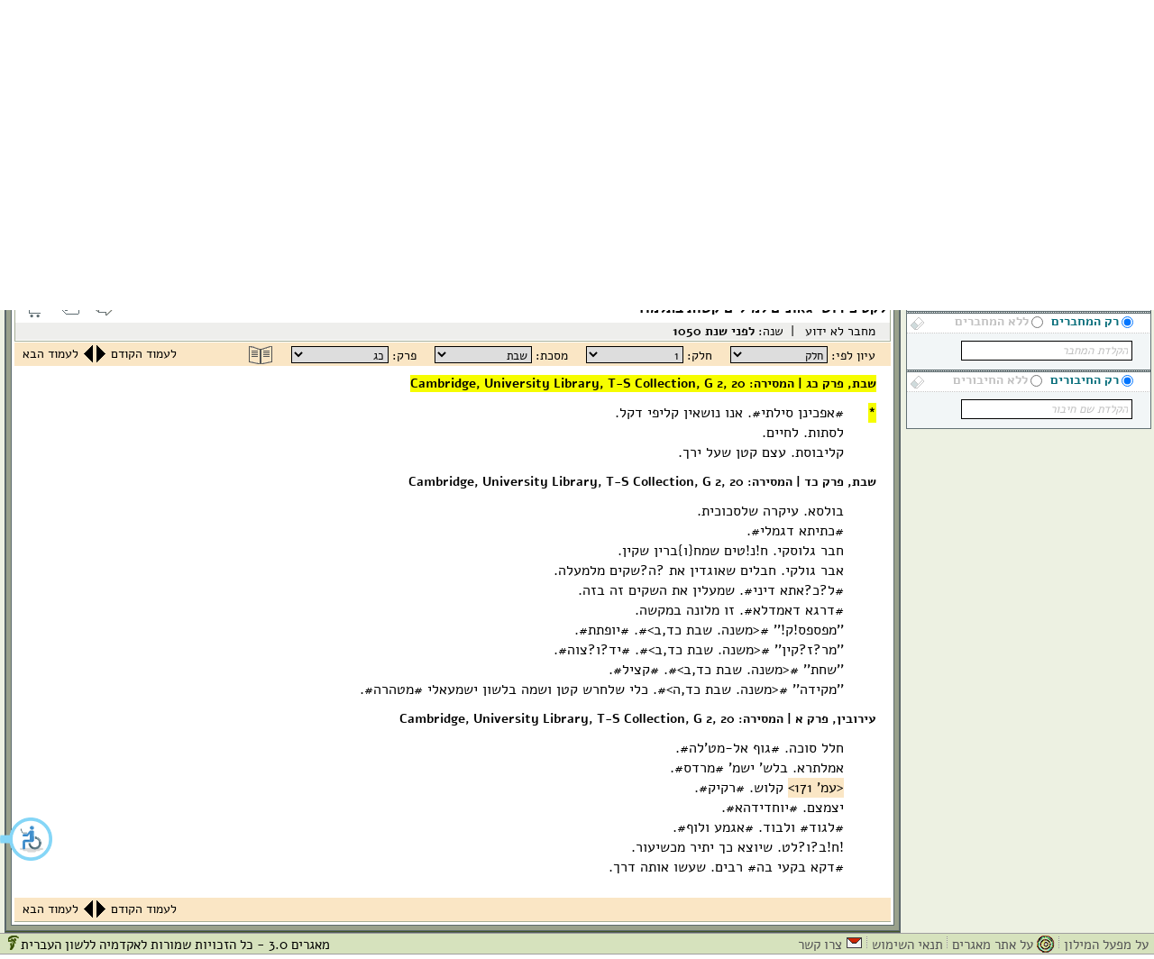

--- FILE ---
content_type: text/html; charset=utf-8
request_url: https://maagarim.hebrew-academy.org.il/Pages/PMain.aspx?mishibbur=867000&mm15=001012023040%2020
body_size: 80416
content:


<!DOCTYPE HTML>
<html xmlns="http://www.w3.org/1999/xhtml" xml:lang="he" lang="he" dir="rtl">
<head><title>
	לקט פירושי גאונים למילים קשות בתלמוד | מפעל המילון ההיסטורי
</title><meta http-equiv="Content-Type" content="text/html; charset=utf-8" /><link href="/Pages/css/sederCss?v=nSmW1FSokSwxcs48YlHaQt-e-Rz31TVE-NQqHlb6t0Q1" rel="stylesheet"/>

		<link rel="shortcut icon" href="favicon.png" type="image/x-icon" />

		<!--[if IE]>
        <link rel="stylesheet" type="text/css" href="css/ie.css" />
    <![endif]-->

		<script src="/Pages/js/sederJsLib?v=9eFdDATfr-jRKKxg9rIpMSMOnKsdmVvmu6FtBWUYg4c1"></script>

    
    

	<script src="https://www.paypal.com/sdk/js?client-id=AUEzh76V_s9kGFcObxoQENznVSGsnMZZkSl6iA_yDFylcVqom4F1ZGAphTIujSCcQBnPzgiUncygXmh6&currency=ILS"></script>

	
	<script type="text/javascript" src="https://accessible.vagas.co.il/a/maagarim.hebrew-academy/accessibility.js"></script>
	<link rel="stylesheet" href="https://accessible.vagas.co.il/a/maagarim.hebrew-academy/accessibility.css" />

	

	<script type="text/javascript">
		//fixes a visual bug in chrome 77 
		//24/09/19 Iddo Ziv
		//It hides and shows very fast an element to force redrew
		$(function () {
			$("#schEssayline1").addClass("hidden");
			setTimeout(function () {
				$("#schEssayline1").removeClass("hidden");
			}, 1);
		});



		var seriesSuga1, seriesSuga2;
		var seriesTkufa1, seriesTkufa2;

		function renderCharts() {
			var rows1, rows2;
			if ($("#lnkChangeStatSug").html().indexOf("תקופה") != -1) {
				$("#lnkChangeStatSug").html("להצגת סטטיסטיקה לפי סוגה");
				$("#h4StatTitle").html("סטטיסטיקה לפי תקופה");
				$("#srOccOvStatByTitle").html('שכיחות המילה ביחס לכלל המילים בתקופה');
				rows1 = seriesTkufa1;
				rows2 = seriesTkufa2;
			}
			else {
				$("#lnkChangeStatSug").html("להצגת סטטיסטיקה לפי תקופה");
				$("#h4StatTitle").html("סטטיסטיקה לפי סוגה");
				$("#srOccOvStatByTitle").html('שכיחות המילה ביחס לכלל המילים בסוגה');
				rows1 = seriesSuga1;
				rows2 = seriesSuga2;
			}

			new CanvasJS.Chart('divRelStat',
				{
					axisY: {
						interval: 0.01,
						minimum: 0,
						labelFontSize: 12
					},
					axisX: {
						labelAngle: -50,
						labelFontSize: 12,
						interval: 1
					},
					data: [
						{
							type: "column",
							dataPoints: rows1
						}
					]
				}).render();

			new CanvasJS.Chart('divStat',
				{
					data: [
						{
							indexLabel: " ",
							indexLabelPlacement: "inside",
							type: "pie",
							dataPoints: rows2
						}
					]
				}).render();
		}

		function GetStats(calcerech, koderech) {
			//return false;
			var prm = new Object();
			prm.koderech = koderech;

			var pushstate_prm = new Object();
			pushstate_prm.koderech = koderech;
			pushstate_prm.calcerech = calcerech;

			document.title = "סטטיסטיקה - " + calcerech + " | מפעל המילון ההיסטורי";
			if (GetStats.caller.name == "onclick") {
				var url = window.location.href;
				history.pushState(pushstate_prm, "סטטיסטיקה", url.substring(0, url.lastIndexOf("?")));
			}


			$.ajax({
				type: "POST",
				url: "ws/Arachim.asmx/GetStats",
				data: JSON.stringify(prm),
				dataType: "json",
				contentType: "application/json; charset=utf-8",
				success: function (data) {
					seriesSuga1 = JSON.parse(data.d).sugaRelative;
					seriesSuga2 = JSON.parse(data.d).suga;
					seriesTkufa1 = JSON.parse(data.d).tkufaRelative;
					seriesTkufa2 = JSON.parse(data.d).tkufa;

					$("#h3Occur").html(calcerech);
					//$("#lnkStatTkufa").unbind();
					$("#srOccurOverlay").overlay({
						mask: {
							color: '#000',
							loadSpeed: 200,
							opacity: 0.8
						},
						closeOnClick: false,
						onLoad: function () {
							centerOverlay('#srOccurOverlay');
						}
					});
					$("#srOccurOverlay").overlay().load();
					if ($("#srOccurOverlay").css('display') == 'none')
						$("#srOccurOverlay").css('display', 'block');
					renderCharts();
				},
				error: function (request, status, error) {
					console.log("1-error " + request.responseText + error);
				},
				async: true
			});
		}
		function ClearWordPattern() {
			var ind = 10;
			for (ind = 10; ind > 0; ind--) {
				var tb;
				if (ind < 10)
					tb = document.getElementById('wdPattent0' + ind);
				else
					tb = document.getElementById('wdPattent' + ind);
				tb.value = '';
			}
			document.getElementById('wdPattent01').focus();
			acadActiveElement = document.getElementById('wdPattent01');
		}

		function ClearErechPattern() {
			var ind = 10;
			for (ind = 10; ind > 0; ind--) {
				var tb;
				if (ind < 10)
					tb = document.getElementById('wdCrossAll0' + ind);
				else
					tb = document.getElementById('wdCrossAll' + ind);
				tb.value = '';
				$(tb).removeClass('wildcard');
			}
			document.getElementById('wdCrossAll01').focus();
			acadActiveElement = document.getElementById('wdCrossAll01');
		}

		function ClearTevaPattern() {
			var ind = 10;
			for (ind = 10; ind > 0; ind--) {
				var tb;
				if (ind < 10)
					tb = document.getElementById('wdCrossAll0' + ind + 't');
				else
					tb = document.getElementById('wdCrossAll' + ind + 't');
				tb.value = '';
				$(tb).removeClass('wildcard');
			}
			document.getElementById('wdCrossAll01t').focus();
			acadActiveElement = document.getElementById('wdCrossAll01t');
		}

		function reSort(sort) {
			document.getElementById('ctl00_ctl00_ContentPlaceHolder1_ContentPlaceHolder1_hdSort').value = sort;
			var wordToSearch = document.getElementById("wordInput").value;
			var arachim = document.getElementById("ctl00_ctl00_ContentPlaceHolder1_ContentPlaceHolder1_hdArachim").value;
			var zurot = document.getElementById("ctl00_ctl00_ContentPlaceHolder1_ContentPlaceHolder1_hdZurot").value;
			var sort = document.getElementById("ctl00_ctl00_ContentPlaceHolder1_ContentPlaceHolder1_hdSort").value;
			//***ASPxSearchWordCallback.PerformCallback(wordToSearch);
			var mode = $("#searchBy").val();
			var misRcivim = 0;
			for (var i = 1; i < 7; i++) {
				if (document.getElementById("hdRciv" + i).value != "")
					misRcivim++;
			}
			var strUrl = "ws/Arachim.asmx/SearchMila?mode=" + mode + "&wordToSearch=" + wordToSearch + "&arachim=" + arachim +
				"&zurot=" + zurot + "&sort=" + sort + "&misRcivim=" + misRcivim;
			var strReturn = "&nbsp;$&nbsp;&&nbsp;";
			if (xhr != null) {
				openFeedbackSubmitOverlay(0, i18n.t("messages.error"), i18n.t("messages.requestInProcess"));
				return;
			}
			//document.getElementById("imgSearchWordLoading").style.display = "block";
			openDataTransferOverlay();
			xhr = jQuery.ajax({
				url: encodeURI(strUrl),
				success: function (data) {
					xhr = null;
					//document.getElementById("imgSearchWordLoading").style.display = "none";
					closeDataTransferOverlay();
					strReturn = data.documentElement.textContent;//.childNodes[0].nodeValue;
					document.getElementById("divCrossSectionResults").innerHTML = "";
					document.getElementById("divRootSearchResults").innerHTML = "";
					document.getElementById("divSearchWordResultUnknown").innerHTML = strReturn.split("$")[0];
					document.getElementById("divSearchWordResultUnanalized").innerHTML = strReturn.split("$")[1];
					document.getElementById("divSearchWordResultArachim").innerHTML = strReturn.split("$")[2];
					document.getElementById("wordSearch_word_result").style.display = "block";

					titleTooltip();
				},
				async: true
			});
			return false;
		}
		function reSortHatach(sort) {
			//alert(sort);
			var misRcivim = 0;
			//hdRciv1
			for (var i = 1; i < 7; i++) {
				if (document.getElementById("hdRciv" + i).value != "")
					misRcivim++;
			}
			var mode = $("#searchBy").val();
			var strUrl = "ws/Arachim.asmx/HipusHatach?mode=" + mode + "&menukad=" +
				document.getElementById("ctl00_ctl00_ContentPlaceHolder1_ContentPlaceHolder1_hMenukad").value +
				"&zura=" + document.getElementById("ctl00_ctl00_ContentPlaceHolder1_ContentPlaceHolder1_hZura").value +
				"&kodim=" + document.getElementById("ctl00_ctl00_ContentPlaceHolder1_ContentPlaceHolder1_hKodim").value +
				"&zman=" + document.getElementById("ctl00_ctl00_ContentPlaceHolder1_ContentPlaceHolder1_hZman").value +
				"&sugerech=" + document.getElementById("ctl00_ctl00_ContentPlaceHolder1_ContentPlaceHolder1_hSugerech").value +
				"&lfiKodim=" + document.getElementById("ctl00_ctl00_ContentPlaceHolder1_ContentPlaceHolder1_hLfiKodim").value +
				"&sort=" + sort + "&misRcivim=" + misRcivim;
			//alert(strUrl);
			var strReturn = "";
			if (xhr != null) {
				openFeedbackSubmitOverlay(0, i18n.t("messages.error"), i18n.t("messages.requestInProcess"));
				return;
			}
			//document.getElementById("imgSearchWordLoading").style.display = "block";
			openDataTransferOverlay();
			xhr = jQuery.ajax({
				url: encodeURI(strUrl),
				success: function (data) {
					xhr = null;
					//document.getElementById("imgSearchWordLoading").style.display = "none";
					closeDataTransferOverlay();
					strReturn = data.documentElement.textContent;//.childNodes[0].nodeValue;
					document.getElementById("wordSearch_word_result").style.display = "none";
					document.getElementById("wordSearch_root_result").style.display = "none";
					document.getElementById("wordSearch_crossSection_result").style.display = "block";
					document.getElementById("wordSearch_teva_result").style.display = "none";

					document.getElementById("divRootSearchResults").innerHTML = "";
					document.getElementById("divSearchWordResultUnknown").innerHTML = "";
					document.getElementById("divSearchWordResultUnanalized").innerHTML = "";
					document.getElementById("divSearchWordResultArachim").innerHTML = "";
					document.getElementById("divCrossSectionResults").innerHTML = strReturn.split("$")[2];
					document.getElementById("divCrossSectionResultsUnregsitered").innerHTML = strReturn.split("$")[0];
					document.getElementById("divCrossSectionResultsUnknown").innerHTML = strReturn.split("$")[1];
				}
			});
			return false;
		}

		function GetHatacSql(sug) {
			var binyan = document.getElementById("selBinyan").options[document.getElementById("selBinyan").selectedIndex].value;
			var zman = document.getElementById("selZman").options[document.getElementById("selZman").selectedIndex].value;
			var sbinyan = document.getElementById("selBinyan").options[document.getElementById("selBinyan").selectedIndex].toString();
			if (zman == "-1") {
				zman = "0";
			}
			var reshima = document.getElementById("selReshima").options[document.getElementById("selReshima").selectedIndex].value;
			var zura = '';
			$("#tabHatac li.schCrossPtrnField input").each(function () { zura += changeMemToKav(this); });
			document.getElementById("ctl00_ctl00_ContentPlaceHolder1_ContentPlaceHolder1_hZura").value = zura;
			var menukad = '';
			$("#tabHatac li.schCrossAllField input").each(function () {
				if (this.style.visibility === "hidden") return false;
				menukad += changeMemToKav(this);
			});
			document.getElementById("ctl00_ctl00_ContentPlaceHolder1_ContentPlaceHolder1_hMenukad").value = menukad;
			var s = document.getElementById("crossWithInput").value;
			if (s == "wordSearch_crossSection_verb")
				document.getElementById("ctl00_ctl00_ContentPlaceHolder1_ContentPlaceHolder1_hSugerech").value = "1";
		else if (s == "wordSearch_crossSection_nonVerb") {
			document.getElementById("ctl00_ctl00_ContentPlaceHolder1_ContentPlaceHolder1_hSugerech").value = "2";
			zman = "0";
		}
		else {
			document.getElementById("ctl00_ctl00_ContentPlaceHolder1_ContentPlaceHolder1_hSugerech").value = "0";
				zman = "0";
			}
			if (s == "wordSearch_crossSection_verb")
				document.getElementById("ctl00_ctl00_ContentPlaceHolder1_ContentPlaceHolder1_hKodim").value = binyan;
	else if (s == "wordSearch_crossSection_nonVerb")
		document.getElementById("ctl00_ctl00_ContentPlaceHolder1_ContentPlaceHolder1_hKodim").value = reshima;
	else
		document.getElementById("ctl00_ctl00_ContentPlaceHolder1_ContentPlaceHolder1_hKodim").value = "";
			if (document.getElementById("ctl00_ctl00_ContentPlaceHolder1_ContentPlaceHolder1_hSugerech").value != "1") {
				document.getElementById("ctl00_ctl00_ContentPlaceHolder1_ContentPlaceHolder1_hZman").value = "0";
	}
	else {
		document.getElementById("ctl00_ctl00_ContentPlaceHolder1_ContentPlaceHolder1_hZman").value = zman;
			}
			if (
				(s == "wordSearch_crossSection_verb"
					&& document.getElementById("selBinyan").selectedIndex == 0
				)
				||
				(s == "wordSearch_crossSection_nonVerb"
					&& document.getElementById("selReshima").selectedIndex == 0)
				||
				(s == "wordSearch_crossSection_all")
			) {
				document.getElementById("ctl00_ctl00_ContentPlaceHolder1_ContentPlaceHolder1_hLfiKodim").value = "0";
	}
	else {
		if (s == "wordSearch_crossSection_verb" || document.getElementById('schGCrossGroup1').checked)
			document.getElementById("ctl00_ctl00_ContentPlaceHolder1_ContentPlaceHolder1_hLfiKodim").value = "1";
		else
			document.getElementById("ctl00_ctl00_ContentPlaceHolder1_ContentPlaceHolder1_hLfiKodim").value = "2";
			}
			if (!document.getElementById('cbSpecialLists').checked && s == "wordSearch_crossSection_nonVerb")
				document.getElementById("ctl00_ctl00_ContentPlaceHolder1_ContentPlaceHolder1_hLfiKodim").value = "0";
			var sugerech = document.getElementById("ctl00_ctl00_ContentPlaceHolder1_ContentPlaceHolder1_hSugerech").value;
			var lfiKodim = document.getElementById("ctl00_ctl00_ContentPlaceHolder1_ContentPlaceHolder1_hLfiKodim").value;
			if (menukad == "" && zura == "") {
				if ((sugerech == "1" && (lfiKodim != "0" || zman != "0"))
					||
					(sugerech == "2" && lfiKodim != "0")) {
					menukad = "*";
				}
				else {
					openFeedbackSubmitOverlay(0, i18n.t("messages.error"), i18n.t("messages.chooseCrosssection"));
					return;
				}
			}

			var isSchenut = $("#searchBy").val() == "wordSearch_proximity";

			//Maagar_Pck.GET_SQL_HATAC('#menukad','#zura','#kodim',#zman,'#tnai',#sugerech,#lfi_kodim,1)
			var sql = "";
			if (sug != 2) {
				sql = "Maagar_Pck.GET_SQL_HATAC(";
			}
			else {
				sql = "Maagar_Pck.GET_SQL_HATAC_ZRF_NOT(";
			}
			sql += "''" + menukad.replace("'", "''''") + "'',";
			sql += "''" + zura.replace("'", "''''") + "'',";
			sql += "''" + document.getElementById("ctl00_ctl00_ContentPlaceHolder1_ContentPlaceHolder1_hKodim").value + "'',";
			sql += document.getElementById("ctl00_ctl00_ContentPlaceHolder1_ContentPlaceHolder1_hZman").value + ",";
			if (isSchenut) {
				sql += "''#sinun#'',";
			} else {
				sql += "'' '',";
			}
			sql += document.getElementById("ctl00_ctl00_ContentPlaceHolder1_ContentPlaceHolder1_hSugerech").value + ",";
			sql += document.getElementById("ctl00_ctl00_ContentPlaceHolder1_ContentPlaceHolder1_hLfiKodim").value;
			if (sug != 2) {
				sql += ",1)";
			}
			else {
				sql += ")";
			}
			return sql;
		}

		/*neighbors.js*/
		function GetHatacKoteret(sug) {
			var zura = '';
			$("#tabHatac li.schCrossPtrnField input").each(function () { zura += changeMemToKav(this); });
			document.getElementById("ctl00_ctl00_ContentPlaceHolder1_ContentPlaceHolder1_hZura").value = zura;

		//hMenukad: erec. im suger = lo poal, erec yachol lihyot menukad
		var menukad = '';
		$("#tabHatac li.schCrossAllField input").each(function () {
			if (this.style.visibility === "hidden") return false;
			menukad += changeMemToKav(this);
		});
		document.getElementById("ctl00_ctl00_ContentPlaceHolder1_ContentPlaceHolder1_hMenukad").value = menukad;

		var HatacText = "";
		var HatacTextMale = "";
		if (document.getElementById("ctl00_ctl00_ContentPlaceHolder1_ContentPlaceHolder1_hZura").value != "") {
			// zura
			HatacText = "<b>" + document.getElementById("ctl00_ctl00_ContentPlaceHolder1_ContentPlaceHolder1_hZura").value + " -</b>";
			HatacTextMale = document.getElementById('lblTavnitMila').innerHTML + ": <b>" +
				document.getElementById("ctl00_ctl00_ContentPlaceHolder1_ContentPlaceHolder1_hZura").value + "</b>,";
		}
		if (document.getElementById("ctl00_ctl00_ContentPlaceHolder1_ContentPlaceHolder1_hSugerech").value == "1") {
			//poal
			if (document.getElementById("ctl00_ctl00_ContentPlaceHolder1_ContentPlaceHolder1_hMenukad").value != "") {
				HatacTextMale += " " + document.getElementById('lblErechShoresh').innerHTML + ": <b>" +
					document.getElementById("ctl00_ctl00_ContentPlaceHolder1_ContentPlaceHolder1_hMenukad").value + "</b>,";
				if (HatacText == "")
					HatacText = "<b>" +
						document.getElementById("ctl00_ctl00_ContentPlaceHolder1_ContentPlaceHolder1_hMenukad").value +
						"</b>,";
				else
					HatacText += " " + document.getElementById("ctl00_ctl00_ContentPlaceHolder1_ContentPlaceHolder1_hMenukad").value + ",";
			}
			if (document.getElementById("selBinyan").selectedIndex != 0) {
				HatacTextMale += " " + document.getElementById("lblKotBinyan").innerHTML + ": <b>" +
					document.getElementById("selBinyan").options[document.getElementById("selBinyan").selectedIndex].text + "</b>,";
				if (HatacText == "")
					HatacText = "<b>" +
						document.getElementById("selBinyan").options[document.getElementById("selBinyan").selectedIndex].text +
						"</b>,";
				else
					HatacText += " " + document.getElementById("selBinyan").options[document.getElementById("selBinyan").selectedIndex].text + ",";
			}
			if (document.getElementById("selZman").selectedIndex != 0) {
				HatacTextMale += " " + document.getElementById("lblKotZman").innerHTML + ": <b>" +
					document.getElementById("selZman").options[document.getElementById("selZman").selectedIndex].text + "</b>,";
				if (HatacText == "")
					HatacText = "<b>" +
						document.getElementById("selZman").options[document.getElementById("selZman").selectedIndex].text +
						"</b>,";
				else
					HatacText += " " + document.getElementById("selZman").options[document.getElementById("selZman").selectedIndex].text + ",";
			}
			if (document.getElementById("selBinyan").selectedIndex == 0 &&
				document.getElementById("selZman").selectedIndex == 0) {
				HatacTextMale += " " + document.getElementById("lblSugErec").innerHTML + ": <b>" +
					document.getElementById("crossWithInput").options[document.getElementById("crossWithInput").selectedIndex].text + "</b>,";
				if (HatacText == "")
					HatacText = "<b>" +
						document.getElementById("crossWithInput").options[document.getElementById("crossWithInput").selectedIndex].text +
						"</b>,";
				else
					HatacText += " " + document.getElementById("crossWithInput").options[document.getElementById("crossWithInput").selectedIndex].text + ",";
			}
		}
		else if (document.getElementById("ctl00_ctl00_ContentPlaceHolder1_ContentPlaceHolder1_hSugerech").value == "2") {
			// lo poal
			if (document.getElementById("ctl00_ctl00_ContentPlaceHolder1_ContentPlaceHolder1_hMenukad").value != "") {
				HatacTextMale += " " + document.getElementById('lblErechShoresh').innerHTML + ": <b>" +
					document.getElementById("ctl00_ctl00_ContentPlaceHolder1_ContentPlaceHolder1_hMenukad").value + "</b>,";
				if (HatacText == "")
					HatacText = "<b>" +
						document.getElementById("ctl00_ctl00_ContentPlaceHolder1_ContentPlaceHolder1_hMenukad").value +
						"</b>,";
				else
					HatacText += " " + document.getElementById("ctl00_ctl00_ContentPlaceHolder1_ContentPlaceHolder1_hMenukad").value + ",";
			}
			if (document.getElementById('cbSpecialLists').checked) {
				if (document.getElementById("schGCrossGroup1").checked) {
					HatacTextMale += " רשימה: <b>" + document.getElementById("selReshima").options[document.getElementById("selReshima").selectedIndex].text.replace('---', '') + "</b>,";
					if (HatacText == "")
						HatacText = "<b>" +
							document.getElementById("selReshima").options[document.getElementById("selReshima").selectedIndex].text.replace('---', '') +
							"</b>,";
					else
						HatacText += " " + document.getElementById("selReshima").options[document.getElementById("selReshima").selectedIndex].text.replace('---', '') + ",";
				}
				if (document.getElementById("schGCrossGroup2").checked) {
					HatacTextMale += " חוץ מרשימה: <b>" + document.getElementById("selReshima").options[document.getElementById("selReshima").selectedIndex].text.replace('---', '') + "</b>,";
					if (HatacText == "")
						HatacText = "<b>חוץ מ: " +
							document.getElementById("selReshima").options[document.getElementById("selReshima").selectedIndex].text.replace('---', '') +
							"</b>,";
					else
						HatacText += " חוץ מ: " + document.getElementById("selReshima").options[document.getElementById("selReshima").selectedIndex].text.replace('---', '') + ",";
				}
			}
			if (!document.getElementById('cbSpecialLists').checked) {
				HatacTextMale += " " + document.getElementById("lblSugErec").innerHTML + ": <b>" +
					document.getElementById("crossWithInput").options[document.getElementById("crossWithInput").selectedIndex].text + "</b>,";
				if (HatacText == "")
					HatacText = "<b>" +
						document.getElementById("crossWithInput").options[document.getElementById("crossWithInput").selectedIndex].text +
						"</b>,";
				else
					HatacText += " " + document.getElementById("crossWithInput").options[document.getElementById("crossWithInput").selectedIndex].text + ",";
			}
		}
		else {
			// hakol
			if (document.getElementById("ctl00_ctl00_ContentPlaceHolder1_ContentPlaceHolder1_hMenukad").value != "") {
				HatacTextMale += " " + document.getElementById('lblErechShoresh').innerHTML + ": <b>" +
					document.getElementById("ctl00_ctl00_ContentPlaceHolder1_ContentPlaceHolder1_hMenukad").value + "</b>,";
				if (HatacText == "")
					HatacText = "<b>" +
						document.getElementById("ctl00_ctl00_ContentPlaceHolder1_ContentPlaceHolder1_hMenukad").value +
						"</b>,";
				else
					HatacText += " " + document.getElementById("ctl00_ctl00_ContentPlaceHolder1_ContentPlaceHolder1_hMenukad").value + ",";
				}
				HatacTextMale += " " + document.getElementById("lblSugErec").innerHTML + ": <b>" +
					document.getElementById("crossWithInput").options[document.getElementById("crossWithInput").selectedIndex].text + "</b>,";
				if (HatacText == "")
					HatacText = "<b>" +
						document.getElementById("crossWithInput").options[document.getElementById("crossWithInput").selectedIndex].text +
						"</b>,";
				else
					HatacText += " " + document.getElementById("crossWithInput").options[document.getElementById("crossWithInput").selectedIndex].text + ",";

			}
			HatacText = "חתך: " + HatacText.substr(0, HatacText.length - 1);
			HatacTextMale = "חתך: " + HatacTextMale.substr(0, HatacTextMale.length - 1);
			if (sug == "1")
				return HatacText;
			else
				return HatacTextMale;
		}

	</script>

<script src="/Pages/js/sederJsCustom?v=_ZK_JE1kHa9pQ5rTBH97BF7lsNwJHi06A10FPr39FZ01"></script>

		<script type="text/javascript">

			var _gaq = _gaq || [];
			_gaq.push(['_setAccount', 'UA-17356850-3']);
			_gaq.push(['_trackPageview']);

			(function () {
				var ga = document.createElement('script'); ga.type = 'text/javascript'; ga.async = true;
				ga.src = ('https:' == document.location.protocol ? 'https://ssl' : 'http://www') + '.google-analytics.com/ga.js';
				var s = document.getElementsByTagName('script')[0]; s.parentNode.insertBefore(ga, s);
			})();

		</script>
		</head>
<body id="ctl00_ctl00_mybody">
	<!--[if lt IE 9]>
<script>alert('הנך משתמש בדפדפן מיושן או במצב תאימות ו"מאגרים" לא יפעל בו כהלכה. מומלץ לגלוש מדפדפן מעודכן יותר ולבטל מצב תאימות.');</script>
<![endif]-->
	<form name="aspnetForm" method="post" action="./PMain.aspx?mishibbur=867000&amp;mm15=001012023040+20" onkeypress="javascript:return WebForm_FireDefaultButton(event, 'ctl00_ctl00_btnDisableEnter')" id="aspnetForm">
<div>
<input type="hidden" name="__EVENTTARGET" id="__EVENTTARGET" value="" />
<input type="hidden" name="__EVENTARGUMENT" id="__EVENTARGUMENT" value="" />
<input type="hidden" name="__VIEWSTATE" id="__VIEWSTATE" value="/[base64]/XpNeV1rzXotecPC9vcHRpb24+PG9wdGlvbiB2YWx1ZT0nMjQnPten15wv15TXqtek16LXnDwvb3B0aW9uPjxvcHRpb24gdmFsdWU9JzI1Jz7Xp9ecL9eU16TXoteZ15w8L29wdGlvbj48b3B0aW9uIHZhbHVlPScyNic+16fXnC/XlNeV16TXotecPC9vcHRpb24+PG9wdGlvbiB2YWx1ZT0nMjcnPten15wv16TXldec1rXXnDwvb3B0aW9uPjxvcHRpb24gdmFsdWU9JzI4Jz7Xp9ecL9ek15XXnNa315w8L29wdGlvbj48b3B0aW9uIHZhbHVlPScyOSc+16fXnC/XlNeq16TXldec15w8L29wdGlvbj48b3B0aW9uIHZhbHVlPSczMCc+16DXpNei15wv16TXmdei15w8L29wdGlvbj48b3B0aW9uIHZhbHVlPSczMSc+16DXpNei15wv16TXlda816LXnDwvb3B0aW9uPjxvcHRpb24gdmFsdWU9JzMyJz7XoNek16LXnC/XlNeq16TXotecPC9vcHRpb24+PG9wdGlvbiB2YWx1ZT0nMzMnPteg16TXotecL9eU16TXoteZ15w8L29wdGlvbj48b3B0aW9uIHZhbHVlPSczNCc+16DXpNei15wv15TXldek16LXnDwvb3B0aW9uPjxvcHRpb24gdmFsdWU9JzM1Jz7XoNek16LXnC/[base64]/XlNek16LXmdecPC9vcHRpb24+PG9wdGlvbiB2YWx1ZT0nNDEnPtek15nXotecL9eU15XXpNei15w8L29wdGlvbj48b3B0aW9uIHZhbHVlPSc0Mic+16TXmdei15wv16TXldec1rXXnDwvb3B0aW9uPjxvcHRpb24gdmFsdWU9JzQzJz7XpNeZ16LXnC/XpNeV15zWt9ecPC9vcHRpb24+PG9wdGlvbiB2YWx1ZT0nNDQnPtek15nXotecL9eU16rXpNeV15zXnDwvb3B0aW9uPjxvcHRpb24gdmFsdWU9JzQ1Jz7XpNeV1rzXotecL9eU16rXpNei15w8L29wdGlvbj48b3B0aW9uIHZhbHVlPSc0Nic+16TXlda816LXnC/XlNek16LXmdecPC9vcHRpb24+PG9wdGlvbiB2YWx1ZT0nNDcnPtek15XWvNei15wv15TXldek16LXnDwvb3B0aW9uPjxvcHRpb24gdmFsdWU9JzQ4Jz7XpNeV1rzXotecL9ek15XXnNa115w8L29wdGlvbj48b3B0aW9uIHZhbHVlPSc0OSc+16TXlda816LXnC/[base64]/[base64]/[base64]/[base64]/[base64]/[base64]/[base64]/XkdeZ16DXldeg15kg16TWvNa416LWtdecPC9vcHRpb24+PG9wdGlvbiB2YWx1ZT0nMjUnPteR15nXoNeV16DXmSDXpNa81rjXoteV1rzXnC/[base64]/[base64]/[base64]/[base64]/Xmz/[base64]/Xlj/[base64]/XlT/[base64]/[base64]/W7Uv+Vqiu" />
</div>

<script type="text/javascript">
//<![CDATA[
var theForm = document.forms['aspnetForm'];
if (!theForm) {
    theForm = document.aspnetForm;
}
function __doPostBack(eventTarget, eventArgument) {
    if (!theForm.onsubmit || (theForm.onsubmit() != false)) {
        theForm.__EVENTTARGET.value = eventTarget;
        theForm.__EVENTARGUMENT.value = eventArgument;
        theForm.submit();
    }
}
//]]>
</script>


<script src="/WebResource.axd?d=2h35djpFuYP_CgMQJdY_jFfdIev0getVUsoyUo6eln7IZEXr8vnyGvL8N0dJJ3P-mMDuLCGs3QmAnMfcGvHH1d-9o2cKt_4u0Fc9d4S9eIQ1&amp;t=637814732020000000" type="text/javascript"></script>


<script src="/ScriptResource.axd?d=7J7LmvvcTtZ3EAtAQFR5DZEkq3HHZLhCRNz5rUSLBtS06HL-WVoMSRmwatMLd9GzFWB6DQiev06Z26FYZEC_5a2X1f7uzsbj99kt3F_XlrhomXy9jdha-zXFl7PzoTxkG8IsGwHkmzcrKV4XN2LBfEzXJKgM96oTsLoi0cVRi1E1&amp;t=49337fe8" type="text/javascript"></script>
<script src="/ScriptResource.axd?d=1fG3Aqpddj6iUixNTcS0HYD5MxKhDiq1DJoBlmMe7HCzyOr5Dd0L1SwzG3lEpGr7X2HdQJ4u6ig19usTWT2UF0RvP1k4IBv6gLIFh0jFY27IBcFeSEzhRpboSGU1X9qdQyRqyk330VZRGRzFNy_mspU4eUgg5iGRuZK6OaGo2m1zXVyZJtQgMMLSRli8gFVa0&amp;t=49337fe8" type="text/javascript"></script>
<script src="/WebResource.axd?d=qF-qcstP8JWhNIXPAaw0rj0Ru6qm0FzLXrZS3cOPH8Z_qBU6hM61tFOB0mepARcWqSkwgvaIcmH9VC_yf7fiKagd2KdortnuV3XM17QrPmc1&amp;t=637814732020000000" type="text/javascript"></script>
<div>

	<input type="hidden" name="__VIEWSTATEGENERATOR" id="__VIEWSTATEGENERATOR" value="B70D2D76" />
	<input type="hidden" name="__EVENTVALIDATION" id="__EVENTVALIDATION" value="/wEdAAz3VlCZBNRAE6ihID6CaPjpalWW/LMgmJUT43gPXWWcmWrLSh63IbdLguBnlmYZHVg6ikcKx+FPz1Yhh4wm3bdjbg8xR6d3BuHacaahCq/GFc58ebJtRWb7byhPhWZ7NWjJ4wc5rKdpOHbOZ+6+b8rvd4TtEGxWE5oeMq3bQYVnc28IxilFoTl9N7C4f/UfrAaKR6CuLzt3NY+yiH6dwSHtQ2PVLFgp3J8PaGMBlbNDrjMvPCO/lvK+dUfgT+QhHIXtl/muOizNkGTB6bNZA+r1rblMTo4tcDfamOdOMNiQsw==" />
</div>
		<input type="submit" name="ctl00$ctl00$btnDisableEnter" value="" onclick="return false;" id="ctl00_ctl00_btnDisableEnter" style="display: none;" />
		<script type="text/javascript">
//<![CDATA[
Sys.WebForms.PageRequestManager._initialize('ctl00$ctl00$ScriptManager1', 'aspnetForm', [], [], [], 90, 'ctl00$ctl00');
//]]>
</script>


		<div id="wrapper">

			<div class="header">
				
				<div class="logos" style="display: flex; flex-wrap: wrap; justify-content: space-between; align-items: center; width: 100%; margin: auto; ">
    

    <a href="PMain.aspx" style="flex-shrink: 0;">
        <img src="images/maagarimLogo.png" alt="מאגרים" width="246" height="72" class="maagarimLogo" />
    </a>

    <div class="logos1">

        <div class="fms" style="text-align: center;">
            <a target="_blank" href="https://www.fondationshoah.org/en">
                <img class="fms" src="images/logo FMS.jpg" style="width: 13mm; height: 13mm;"/>
            </a>
				<p class="textlogo" style="width: 213px; line-height: 100%; font-size: 14px; margin: 0;">בסיוע הקרן לזיכרון השואה בשנים 2025-2024</p>

        </div>
        <div class="logoPais">
            <img src="images/Pais-logo.png" class="pais" />
            <p class="textlogo" style="width: 213px; line-height: 100%; font-size: 14px; margin: 0;">בסיוע מועצת הפיס לתרבות ולאמנות בשנים 2022-2021</p>
        </div>
        <div class="kreditdiv" style="display: flex; gap: 10px; align-items: center;">
            <img src="images/misradLogo.png" class="kredit" />
            <img src="images/landmarks_logo.png" class="kredit" />
            <p class="textlogo" style="width: 162px; line-height: 100%; font-size: 14px; margin: 0;">בתמיכת תוכנית מורשת בשנים 2016-2014</p>
        </div>
    </div>

    <a target="_blank" href="http://hebrew-academy.org.il" style="flex-shrink: 0;">
        <img src="images/academyLogo.png" alt="האקדמיה ללשון עברית" width="490" height="63" class="academyLogo" />
    </a>
    <span id="ctl00_ctl00_spanBeta" style="font-size: xx-large; display: none; text-align: center; width: 100%;">גרסת הרצה</span>
</div>

				<div id="divHeader" class="headerControls">
					<script type="text/javascript">
						var pannelCache = {};
						//load panel (popup)
						function loadPannel(panel, page, focusId) {
							if (!pannelCache[page]) {
								pannelCache[page] = $.get(page);
							}
							$.when(pannelCache[page]).then(function (data) {
								var $panel = $(panel);
								if ($panel.html() !== $("<span>").html(data).html()) {
									if ($panel.is(":visible")) {
										$panel.slideUp(200, function () {
											$panel.html(data);
											//translate text
											$panel.i18n();
											adjustPannelButtons();
										});
									} else {
										$panel.html(data);
										//translate text
										$panel.i18n();
										adjustPannelButtons();
									}
								}
								$panel.slideToggle(300, function () { if (focusId) document.getElementById(focusId).focus(); });
							});
						}

						$(document).ready(function () {
							//helpTooltip();
							handlePermission(adjustPannelButtons);
						});

						function handlePermission(callback) {
							$.ajax({
								type: "POST",
								url: "ws/Arachim.asmx/IsUserRegistered",
								data: "{}",
								dataType: "json",
								contentType: "application/json; charset=utf-8",
								success: function (data) {
									var registered = data.d;

									if (!registered) {

										$('.esScanLinkReport a').attr('onclick', 'openFeedbackSubmitOverlay(0, i18n.t("messages.error"), i18n.t("messages.feedbackDisabled"));');
									} /*else {
                    feedback.removeAttr('ttlid');
                }*/

									if (callback) {
										titleTooltip(callback);
									}
								},
								error: function (request, status, error) {
								},
								async: true
							});
						}
					</script>
					<div id="loginPannel" class="loginControls">
						
						<div id="ctl00_ctl00_divUnknownUser">
							<ul class="loginList">
								<li class="ctrl log">
									<a onclick="loadPannel('#registrationPannel','PUserLogin.html', 'lblUserName');" data-i18n="divs.login"></a>
								</li>
								<li class="ctrl reg">
									<a onclick="loadPannel('#registrationPannel','PLoginRegister.html','txtUserName');" data-i18n="divs.signup"></a>
								</li>
								<li class="ctrl why">
									<a onclick="loadPannel('#registrationPannel','PLoginWhySignup.html');" data-i18n="divs.whySignup"></a>
								</li>
							</ul>
							<script type="text/javascript">
								renderSchOverlay('#divHeader');
							</script>
						</div>
					</div>


					<ul class="controls">
						<li id="ctl00_ctl00_lnkNewDisplayHatkana" class="ctrl language">
							<input type="checkbox" id="cbNewView" onclick="toggleNewView();"  />
							<label for="cbNewView" data-i18n="divs.newDisplayHatkana"></label>
						</li>
						
						<li class="ctrl help"><a target="_blank" href="http://daf.hebrew-academy.org.il/maagarim-help/" data-i18n="divs.help">עזרה</a></li>
						<li class="ctrl language"><a data-i18n="divs.lang" onclick="switchLang(adjustPannelButtons);"></a></li>
					</ul>
				</div>
			</div>
			<div id="registrationPannel"></div>
			<div class="content">
				
    <div id="screeningPannel" class="screening">
        <h3><img src="images/screening/screeningTitle.png" alt="סינון" /></h3>
        <div id="scrStatus" class="screeningInactive">
            לא הוגדר סינון - חיפוש בכל המאגר
        </div>
        <ul class="scrToolBar">
            <li class="scrToolBarSearch">
                <a title="חיפוש מחדש" class="scrToolBarSearch" id="globalSearch" onclick="GeneralSearch();return false;" ttlid="hipusmhadash">חיפוש מחדש</a>
            </li>
            <li class="scrToolBarSaved"><a title="סינונים שמורים" class="scrToolBarSaved disabled" ttlid="sinunimshmurim">סינונים שמורים</a></li>
            <li class="scrToolBarSaveThis"><a title="שמירת הסינון הנוכחי" class="scrToolBarSaveThis disabled" ttlid="shmiratsinun">שמירת הסינון הנוכחי</a></li>
            <li class="scrToolBarHelp"><a title="עזרה" class="scrToolBarHelp disabled" ttlid="ezra">עזרה</a></li>
            <li class="scrToolBarClear"><a title="ניקוי כללי" class="scrToolBarClear" ttlid="nikuyklali">ניקוי כללי</a></li>
        </ul>

        <div id="overlayScr1" class="overlaySearch">
            <span class="ovPointer"></span>
            <div class="ovContent shadow1">
                הסינון השתנה.<br />
                לסינון התוצאות לחצו כאן.
                 <label class="optOut screeningback">
                    <input type="checkbox" id="HideNipuyWarning"  />
                    ביטול הצגת הודעה זו בעתיד
                 </label>
            </div>
        </div>
		<div id="scrClauses" class="scrClausesContainer">
            <ul id="scrDate" class="scrClause scrDate inactive">
                <li class="scrTitle">תקופה </li>
                <li class="clearBtn"><a title="ניקוי" ttlid="nikuy">ניקוי</a></li>
                <li class="textField scrDateFrom">
                    <label>משנת 
                        <input type="text" value="-300" style="direction: ltr; text-align: center" />
                    </label>
                </li>
                <li class="textField scrDateTo">
                    <label>עד שנת
                        <input type="text" value="2000" style="direction: ltr; text-align: center" />
                    </label>
                </li>
                <li class="scrDateScale">
                    <a style="pointer-events:none;">בחירה</a>
                </li>
            </ul>
            <ul id="scrGenre" class="scrClause inactive">
                <li class="clearBtn"><a title="ניקוי" ttlid="nikuy">ניקוי</a></li>
                <li class="doubleRadio scrRak">
                    <fieldset>
                        <label><input type="radio" name="genre" value="scrGenre1" checked="checked" /><span>רק הסוגה</span></label>
                        <label><input type="radio" name="genre" value="scrGenre2" /><span>ללא הסוגה</span></label>
                    </fieldset>
                </li>
                <li class="scrItems"><ul id="ulSugot">                        <li class="item add" style="display:none;">
                            <a class="itemAction add" ttlid="hosafa">הוספה</a>
                        </li></ul></li>
                <li class="selectField scrGenreField">
                    <select name="genreName" id="selSugot" onchange="SugaChanged(this);"></select>
                </li>
                <li class="selectField scrSubGenreField" style="display: none">
                    <select name="subGenre" id="selSubSugot" onchange="SubSugaChanged(this);"></select>
                </li>
            </ul>
            <ul id="scrAuthors" class="scrClause inactive">
                <li class="clearBtn"><a title="ניקוי" ttlid="nikuy">ניקוי</a></li>
                <li class="doubleRadio ">
                    <fieldset>
                        <label><input type="radio" name="authors" value="scrAuthors1" checked="checked" /><span>רק המחברים</span></label>
                        <label><input type="radio" name="authors" value="scrAuthors2" /><span>ללא המחברים</span></label>
                    </fieldset>
                </li>
                <li class="scrItems"><ul id="ulMehabrim">                        <li class="item add" style="display:none;">
                            <a  class="itemAction add" ttlid="hosafa">הוספה</a>
                        </li></ul></li>
                <li class="textField scrAuthorField">
                    <label for="tbMehaber2" class="inFieldValue">הקלדת המחבר</label>
					<input  type="text" id="tbMehaber2" width="180px" style="margin-left: 28px"/>
			<script>
				

  </script>
                </li>
            </ul>
            <ul id="scrEssay" class="scrClause last inactive">
                <li class="clearBtn"><a title="ניקוי" ttlid="nikuy">ניקוי</a></li>
                <li class="doubleRadio ">
                    <fieldset>
                        <label><input type="radio" name="essay" value="scrEssay1" checked="checked" /><span>רק החיבורים</span></label>
                        <label><input type="radio" name="essay" value="scrEssay2" /><span>ללא החיבורים</span></label>
                    </fieldset>
                </li>
                <li class="scrItems">
                    <ul id="ulHiburim">
                        <li class="item add" style="display:none;">
                            <a class="itemAction add" ttlid="hosafa">הוספה</a>
                        </li>
                    </ul>
                </li>
                <li class="textField scrEssayField">
                    <label for="tbHibur2" class="inFieldValue">הקלדת שם חיבור</label>
					<input  type="text" id="tbHibur2" width="180px" style="margin-left: 28px"/>
                </li>
            </ul>
        </div>
    </div>

    
	<script src="/Pages/js/mainJs?v=z2qI0_AqNLWvEs9D4nIPiQIPadhvJV6Xj4mPfKxh4Yg1"></script>


	<div class="mainContentArea">

		<div id="mainSearchPannel" class="mainSearchContent">
			<!-- search tabs -->

			<ul class="searchTabs">

				<li class="wordsTab"><a href="#first" class="words" onclick="SwitchToWordsTab();">
					<img src="images/search/wordsTitle.png" alt="מילים" /></a></li>

				<li class="essaysTab"><a href="#second" class="essays" onclick="SwitchToEssaysTab();">
					<img src="images/search/essaysTitle.png" alt="חיבורים" /></a></li>

			</ul>



			<!-- tab contents -->

			<div class="searchPanes">

				<div class="wordsSearchPane">

					<ul class="searchPannelControls">

						<li class="ctrl clearSearches" style="visibility: hidden"><a class="tooltipLeft" title="ניקוי" onclick="ClearWordSearchParameters();" ttlid="nikuy">ניקוי</a></li>

						<li class="ctrl savedSearches"><a class="tooltipLeft disabled" title="חיפושים שמורים" ttlid="hipusimshmurim">חיפושים שמורים</a></li>

						<li class="ctrl latestSearches"><a class="tooltipLeft disabled" title="חיפושים אחרונים" ttlid="hipusimachronim">חיפושים אחרונים</a></li>

					</ul>



					<div class="pannelSchSelection">

						<label>חיפוש </label>

						<select name="" id="searchBy">

							<option value="wordSearch_word">מילה</option>

							<option value="wordSearch_text">טקסט חופשי</option>

							<option value="wordSearch_root">שורש</option>

							<option value="wordSearch_combination">צירוף חכם</option>

							<option value="wordSearch_crossSection">חתכים ותבניות</option>

							<option value="wordSearch_proximity">שכנויות</option>

							

						</select>

						<label id="lblSearchByLabel" style="visibility: hidden">ל </label>

						<select id="selSearchBySelect" style="visibility: hidden; width: 60px" onchange="SelectChanged(this);">
							<option selected value="wordSearch_word">מילה</option>
							<option value="wordSearch_root">שורש</option>
							<option value="wordSearch_crossSection">חתך</option>
						</select>

					</div>



					<script type="text/javascript" charset="utf-8">
						$("#searchBy").change(function () {
							document.getElementById("welcomePar").style.display = "none";
							var mode = $(this).val();
							changeLfiSearchBy(mode);
							titleTooltip();

							if ($('#resultTabTitle').hasClass('tabTitleLogo')) {
								$('#welcomePar').css('display', 'block');
								$('#wordSearch_word_result').css('display', 'none');
								$('#wordSearch_root_result').css('display', 'none');
								$('#wordSearch_crossSection_result').css('display', 'none');
								$('#wordSearch_teva_result').css('display', 'none');

							}
						});
					</script>

					<div id="searchOption" class="schOptionPannel wordSchOptionPannelGradient">
						<script type="text/javascript" charset="utf-8">
							fieldDefaultValue($('#searchOption label.inFieldValue'));
						</script>
						<div id="wordSearch_word" style="display: block">
							<script type="text/javascript" charset="utf-8">
								var resultAccordionMilaInitiliazed = false;
								function SearchWord(callerName, mode, searchParameters, s, wordToSearch, arachim, zurot, sort, misRcivim) {
									//CalculateActiveHiburim();
									callerName = callerName || "";
									var wordToSearch;
									if (wordToSearch == null) {
										wordToSearch = document.getElementById("wordInput").value;
									}
									else {
										wordToSearch = wordToSearch;
										document.getElementById("wordInput").value = wordToSearch;
									}
									var s = document.getElementById("wordValuesInput");
									var searchParameters = searchParameters || s.options[s.selectedIndex].value;
									//alert(wordToSearch + " " + searchParameters);
									document.getElementById("ctl00_ctl00_ContentPlaceHolder1_ContentPlaceHolder1_hdArachim").value = searchParameters == "1" || searchParameters == "2" ? "True" : "False";
									document.getElementById("ctl00_ctl00_ContentPlaceHolder1_ContentPlaceHolder1_hdZurot").value = searchParameters == "1" || searchParameters == "3" ? "True" : "False";
									document.getElementById("ctl00_ctl00_ContentPlaceHolder1_ContentPlaceHolder1_hdWordToSearch").value = wordToSearch;
									var arachim = arachim || document.getElementById("ctl00_ctl00_ContentPlaceHolder1_ContentPlaceHolder1_hdArachim").value;
									var zurot = zurot || document.getElementById("ctl00_ctl00_ContentPlaceHolder1_ContentPlaceHolder1_hdZurot").value;
									//            	var sort = sort || document.getElementById("ctl00_ctl00_ContentPlaceHolder1_ContentPlaceHolder1_hdSort").value;
									var sort = sort || "standart";
									var misRcivim = misRcivim || 0;
									//hdRciv1
									for (var i = 1; i < 7; i++) {
										if (document.getElementById("hdRciv" + i).value != "")
											misRcivim++;
									}
									//***ASPxSearchWordCallback.PerformCallback(wordToSearch);
									var mode = mode || $("#searchBy").val();
									//alert(mode);
									var strUrl = "ws/Arachim.asmx/SearchMila?mode=" + mode + "&wordToSearch=" + wordToSearch + "&arachim=" + arachim +
										"&zurot=" + zurot + "&sort=" + sort + "&misRcivim=" + misRcivim;
									var strReturn = "&nbsp;$&nbsp;&&nbsp;";
									if (xhr != null) {
										openFeedbackSubmitOverlay(0, i18n.t("messages.error"), i18n.t("messages.requestInProcess"));
										return;
									}
									//document.getElementById("imgSearchWordLoading").style.display = "block";
									openDataTransferOverlay();
									var prm = new Object();
									prm.wordToSearch = wordToSearch;
									prm.arachim = arachim;
									prm.zurot = zurot;
									prm.sort = sort;
									prm.misRcivim = misRcivim;
									prm.searchParameters = searchParameters;
									prm.indexWordValuesInput = s.selectedIndex;
									prm.searchMode = mode;

									if (mode != "wordSearch_combination") {
										if (mode == "wordSearch_crossSection") {
											var url = window.location.href;
											history.pushState(prm, null, url.substring(0, url.lastIndexOf("?")));
										}

										if (callerName == "updateSinun") {
											var url = window.location.href;
											history.pushState(prm, "חיפוש מילה", url.substring(0, url.lastIndexOf("?")));
										}
									}

									if (mode == "wordSearch_proximity") {
										document.title = "שכנויות | מפעל המילון ההיסטורי";
									}
									else if (mode == "wordSearch_word") {
										document.title = "תוצאות חיפוש מילה: " + wordToSearch + " | מפעל המילון ההיסטורי";
									}

									xhr = jQuery.ajax({
										url: encodeURI(strUrl),
										//data: JSON.stringify(prm),
										//dataType: "json",
										success: function (data) {
											xhr = null;
											document.getElementById("resultTabTitle").innerHTML = "תוצאות חיפוש מילה: " + wordToSearch;
											document.getElementById("spanHipusMilaKot0").innerHTML = "תוצאות חיפוש מילה: ";
											ShowTextNipuy("0", "spanNipuyMilaText", "liNipuyMila");
											var sugHipus = "";
											if (searchParameters != "1") {
												var sug = s.options[s.selectedIndex].text;
												sugHipus = " - " + sug;
											}
											document.getElementById("spanHipusMilaText0").innerHTML = wordToSearch + sugHipus;
											$srTabs = $("#srTabs").data("tabs");
											$srTabs.click(0);
											strReturn = data.documentElement.textContent;// childNodes[0].nodeValue;
											//document.getElementById("imgSearchWordLoading").style.display = "none";
											closeDataTransferOverlay();
											document.getElementById("divCrossSectionResults").innerHTML = "";
											document.getElementById("divRootSearchResults").innerHTML = "";
											document.getElementById("divSearchWordResultUnknown").innerHTML = strReturn.split("$")[0];
											document.getElementById("divSearchWordResultUnanalized").innerHTML = strReturn.split("$")[1];
											document.getElementById("divSearchWordResultArachim").innerHTML = strReturn.split("$")[2];

											var cntArachim = strReturn.split("$")[5];
											var cntLoYadua = strReturn.split("$")[3];
											var cntLoNirsham = strReturn.split("$")[4];
											var initIndex = 2;
											if (cntArachim == 0) {
												if (cntLoNirsham != 0)
													initIndex = 1;
												else if (cntLoYadua != 0)
													initIndex = 0;
												else
													initIndex = -1;
											}

											$("#" + "aValues").text("ערכים (" + strReturn.split("$")[5] + ")");
											$("#" + "aUnknownValue").text("ערך לא מפורש (" + strReturn.split("$")[3] + ")");
											$("#" + "aUnregisteredValue").text("מילה שלא נרשם לה ערך (" + strReturn.split("$")[4] + ")");
											document.getElementById("welcomePar").style.display = "none";
											document.getElementById("wordSearch_word_result").style.display = "block";
											//if (!resultAccordionMilaInitiliazed) {
											//resultAccordionMilaInitiliazed = true;
											$("#resultAccordionMila").tabs("div.resultAccordion div.resAccPane", {
												tabs: 'h3',
												effect: 'slide',
												initialIndex: initIndex
											});

											handleCloseAccordion();

											$("#srPanes .srOccurCell a[rel]").overlay({

												mask: {
													color: '#000',
													loadSpeed: 200,
													opacity: 0.8
												},
												closeOnClick: false,
												onLoad: function () {
													centerOverlay('#srOccurOverlay');
												}
											});

											document.getElementById("h2Neighbours").style.display = "none";
											document.getElementById("srPane-1").style.display = "none";

											if (searchParameters == "2") {
												$("#aUnregisteredValue").css("display", "none");
												$("#aUnknownValue").css("display", "none");
												$("#divSearchWordResultUnanalized").css("display", "none");
											} else {
												$("#aUnregisteredValue").css("display", "block");
												$("#aUnknownValue").css("display", "block");
											}

											titleTooltip();

											$('#resultTabTitle').removeClass('tabTitleLogo');
										},
										async: true
									});
								}
							</script>
							<div class="pannelContainer wdWord wordSchOptionPannelGradientComb line1 wdComb">
								<ul class="schFieldRow">
									<!-- class="schFieldRow" -->
									<li style="margin-right: -330px"><a class="btnClearClass" style="margin-right: -50px; margin-top: -2px" title="ניקוי" onclick="ClearSearchMila();return false;" ttlid="nikuy">ניקוי</a></li>
									<li class="textField">
										<label for="wordInput" class="inFieldValue">הקלדת מילה לחיפוש</label>
										<input type="text" value="" name="word" id="wordInput"
											onkeypress="if (!disableEnterKey(event)) {MaagarimSinun.UpdateSinunBeforeFunc(SearchWord); return false;} else {return true;} " />
									</li>
									<li class="selectField schWordValuesField">
										<label>סוג: </label>
										<select name="wordValues" id="wordValuesInput">
											<option value="1">הכול</option>
											<option value="2">רק ערכים</option>
											<option value="3">רק צורות</option>
										</select>
									</li>
									<li class="btn"><a class="schSearchButton" title="חיפוש" onclick="MaagarimSinun.UpdateSinunBeforeFunc(SearchWord);" ttlid="hipus">חיפוש</a></li>
								</ul>
							</div>

							<script type="text/javascript" charset="utf-8">
								fieldDefaultValue($('#searchOption label.inFieldValue'));
							</script>
						</div>
						<div id="wordSearch_text" style="display: none">
							<div class="pannelContainer wordSchOptionPannelGradientComb line1 wdComb">
								<ul class="schFieldRow">
									<li class="textField schTextField">
										<a class="btnClearClass" style="margin-right: -50px; margin-top: -2px" title="ניקוי" onclick="ClearSearchText();return false;" ttlid="nikuy">ניקוי</a>
										<label for="textInput" class="inFieldValue">הקלדת טקסט חופשי לחיפוש</label>
										<input type="text" value="" name="test" id="textInput" onkeypress="if (!disableEnterKey(event)) {MaagarimSinun.UpdateSinunBeforeFunc(SearchFreeText); return false;} else {return true;} " />
									</li>
									<li class="btn">
										<a id="lnkSearchText" target="_blank" class="schQuoteButton" title="הצגת מובאות" ttlid="muvaot" onclick="MaagarimSinun.UpdateSinunBeforeFunc(SearchFreeText);return false;">הצגת מובאות</a>
									</li>
								</ul>
							</div>

							<script type="text/javascript" charset="utf-8">
								fieldDefaultValue($('#searchOption label.inFieldValue'));
							</script>
						</div>
						<div id="wordSearch_root" style="display: none">
							<script type="text/javascript" charset="utf-8">
								function SearchRoot(callerName, shoreshKod, mode, wordToSearchParam, misRcivim) {
									callerName = callerName || "";
									var wordToSearch, word, div;
									//if we search shoresh from div mila, div = 1, else div = 0
									if (!wordToSearchParam && !misRcivim) {
										div = mode || 0;
										mode = null;
									} else {
										div = 0;
									}
									if (shoreshKod) {
										wordToSearch = shoreshKod;
									}
									else if (wordToSearchParam != null) {
										wordToSearch = wordToSearchParam;
									}
									else {
										wordToSearch = document.getElementById("rootInput").value;
									}
									document.getElementById("ctl00_ctl00_ContentPlaceHolder1_ContentPlaceHolder1_hdWordToSearch").value = wordToSearch;
									//***ASPxSearchRootCallback.PerformCallback(wordToSearch);
									var mode = mode || $("#searchBy").val();
									var misRcivim = misRcivim || 0;
									//hdRciv1
									for (var i = 1; i < 7; i++) {
										if (document.getElementById("hdRciv" + i).value != "")
											misRcivim++;
									}
									var strUrl = "ws/Arachim.asmx/SearchShoresh?mode=" + mode + "&wordToSearch=" + wordToSearch + "&misRcivim=" + misRcivim;
									var strReturn = "";
									if (xhr != null) {
										openFeedbackSubmitOverlay(0, i18n.t("messages.error"), i18n.t("messages.requestInProcess"));
										return;
									}
									//document.getElementById("imgSearchWordLoading").style.display = "block";
									openDataTransferOverlay();
									xhr = jQuery.ajax({
										url: encodeURI(strUrl),
										success: function (data) {
											xhr = null;
											document.getElementById("resultTabTitle").innerHTML = "תוצאות חיפוש שורש: " + wordToSearch;
											document.getElementById("spanHipusSrsKot0").innerHTML = "תוצאות חיפוש שורש: ";
											document.getElementById("spanHipusSrsText0").innerHTML = wordToSearch;
											ShowTextNipuy("0", "spanNipuySrsText", "liNipuySrs");
											$srTabs = $("#srTabs").data("tabs");
											$srTabs.click(0);
											//document.getElementById("imgSearchWordLoading").style.display = "none";
											closeDataTransferOverlay();
											if (data.documentElement.childNodes.length == 0) {
												strReturn = "אין תוצאות";
											}
											else {
												strReturn = data.documentElement.textContent;//.childNodes[0].nodeValue;
											}
											document.getElementById("divRootSearchResults").innerHTML = strReturn;
											document.getElementById("divCrossSectionResults").innerHTML = "";
											document.getElementById("divSearchWordResultUnknown").innerHTML = "";
											document.getElementById("divSearchWordResultUnanalized").innerHTML = "";
											document.getElementById("divSearchWordResultArachim").innerHTML = "";
											//search results accordion
											$("#divRootSearchResults").tabs("div.resultAccordion div.resAccPane", {
												tabs: 'h3',
												effect: 'slide',
												initialIndex: -1
											});

											if (div == 1) {
												var index = parseInt($("#divRootSearchResults h3").find("[kods=" + shoreshKod + "]").attr("index"));
												$("#divRootSearchResults h3").find("[kods=" + shoreshKod + "]").click();
											}

											handleCloseAccordion();

											document.getElementById("h2Neighbours").style.display = "none";
											document.getElementById("srPane-1").style.display = "none";

											titleTooltip();

											$('#resultTabTitle').removeClass('tabTitleLogo');

											$("#welcomePar").css("display", "none");
											$("#wordSearch_word_result").css("display", "none");
											$("#wordSearch_root_result").css("display", "block");
											$("#wordSearch_crossSection_result").css("display", "none");
											$("#wordSearch_teva_result").css("display", "none");

											var $srsTitle = $('#srsTitle');
											if ($srsTitle.length > 0) {
												document.getElementById("resultTabTitle").innerHTML = "תוצאות חיפוש שורש: " + $srsTitle.val();
												document.getElementById("spanHipusSrsKot0").innerHTML = "תוצאות חיפוש שורש: ";
												document.getElementById("spanHipusSrsText0").innerHTML = $srsTitle.val();
											}

											if (isNaN(parseInt(wordToSearch))) {
												word = wordToSearch;
											}
											else {
												word = $srsTitle.val();
											}

											if (mode == "wordSearch_proximity") {
												document.title = "שכנויות | מפעל המילון ההיסטורי";
											}
											else {
												document.title = "תוצאות חיפוש שורש: " + word + " | מפעל המילון ההיסטורי";
											}

										},
										async: true
									});

									if (mode != "wordSearch_combination") {
										if (callerName != "") {
											if (callerName == "updateSinun") {
												var indexSearchBy = document.getElementById("selSearchBySelect").selectedIndex;
												var prm = new Object();
												prm.searchMode = mode;
												prm.word = wordToSearch;
												prm.misRcivim = misRcivim;
												prm.indexSearchBy = indexSearchBy;
												var url = window.location.href;
												history.pushState(prm, "חיפוש שורש", url.substring(0, url.lastIndexOf("?")));
											}
										}
									}
								}
							</script>
							<div class="pannelContainer wdRoot wordSchOptionPannelGradientComb line1 wdComb">

								<ul class="schFieldRow">
									<li style="margin-right: -281px">
										<a class="btnClearClass" style="margin-right: -50px; margin-top: -2px" title="ניקוי" onclick="ClearSearchShoresh();return false;" ttlid="nikuy">ניקוי</a></li>
									<li class="textField schRootField">
										<label for="rootInput" class="inFieldValue">הקלדת שורש לחיפוש</label>
										<input type="text" value="" name="word" id="rootInput"
											onkeypress="if (!disableEnterKey(event)) {MaagarimSinun.UpdateSinunBeforeFunc(SearchRoot); return false;} else {return true;} " />
									</li>
									<li class="btn"><a class="schSearchButton" title="חיפוש" onclick="MaagarimSinun.UpdateSinunBeforeFunc(SearchRoot);" ttlid="hipus">חיפוש</a></li>
								</ul>
							</div>

							<script type="text/javascript" charset="utf-8">
								fieldDefaultValue($('#searchOption label.inFieldValue'));
							</script>
						</div>
						<div id="wordSearch_crossSection" class="pannelContainer wordSchOptionPannelGradientComb line1 wdComb" style="display: none">
							<script type="text/javascript">
								function JumpToNextTB(e, currentTBId, nextTBId) {
									var lastKey = e ? e.which : window.event.keyCode;
									var currentTB = document.getElementById(currentTBId);
									var nextTB = document.getElementById(nextTBId);
									if ((lastKey >= 65 && lastKey <= 90) || lastKey == 186 || lastKey == 188 || lastKey == 190 || lastKey == 58 || lastKey == 60 || lastKey == 62) {
										$(currentTB).removeClass('wildcard');
										nextTB.focus();
										acadActiveElement = nextTB;
									}
								}
								function JumpToNextTBteva(e, currentTBId, nextTBId) {
									var hebPatt = /[\u05b0-\u05b9\u05bb\u05d0-\u05ea]/;
									var simanimPatt = /[\u2000-\u206F\u2E00-\u2E7F!"#$()*+,\-.\/:;<=>?@\[\]^_{}']/; //!"#$()*+,-./:;<=>?@[]^_{}'
									var numbersPatt = /[0-9]/;
									var currentTB = document.getElementById(currentTBId);
									var nextTB = document.getElementById(nextTBId);
									//if (!e.altKey && !e.ctrlKey && !e.metaKey && !e.shiftKey) {
									if (hebPatt.test(e.key) || simanimPatt.test(e.key) || numbersPatt.test(e.key)) {
										$(currentTB).removeClass('wildcard');
										nextTB.focus();
										acadActiveElement = nextTB;
									}
								}
								var acadActiveElement = null;
								function SetActiveElement(elem) {
									acadActiveElement = elem;
								}
								function PutSpecialCharacter(c, belongsTo) {
									if (acadActiveElement != null && acadActiveElement.id.indexOf(belongsTo) != -1) {
										acadActiveElement.value = c;
										$(acadActiveElement).addClass('wildcard');
										var s = acadActiveElement.id;
										var digit = parseInt(s.substr(s.length - 1, 1));
										digit++;
										if (digit < 10) {
											document.getElementById(s.substr(0, s.length - 1) + digit).focus();
											acadActiveElement = document.getElementById(s.substr(0, s.length - 1) + digit);
										}
									}
								}
								function AddNikud(c, forall) {
									if (acadActiveElement != null && acadActiveElement.id.indexOf("CrossAll") != -1) {

										var activeElemId = acadActiveElement.id;
										var $elem = $(acadActiveElement);
										var digit = +/\d+/.exec(activeElemId)[0];
										var nextElemId = activeElemId.replace(digit, digit + 1);
										var nextElem = document.getElementById(nextElemId);
										var curVal = $elem.val();
										var mode = searchBy.value;

										var addKolOt = function (point) {

										};
										var nikudPatt = /[\u05b0-\u05b9\u05bb\u05bd\u05bf]/;
										var shinPatt = /[\u05c1\u05c2]/;
										var charShinPatt = /[\u05e9]/;
										var vavPatt = /[\u05b9\u05bc]/;
										var charVavPatt = /[\u05d5]/;
										var dageshPatt = /[\u05bc]/;
										var holamPatt = /[\u05b9]/;

										if (shinPatt.test(c) && !shinPatt.test(curVal)) {
											//sin or shin
											if (curVal === '') {
												$elem.val('ש' + c);
											} else if (curVal.search('ש') > -1) {
												$elem.val(curVal + c);
											}
										} else if (vavPatt.test(c) && !vavPatt.test(curVal) && !forall) {
											//holam male or shuruq
											if (curVal === '') {
												$elem.val('ו' + c);
											} else if (curVal.search('ו') > -1) {
												$elem.val(curVal + c);
											}
										} else if (dageshPatt.test(c) && !dageshPatt.test(curVal) && forall) {
											//dagesh
											if (curVal === '') {
												$elem.addClass('wildcard');
												$elem.val('ם' + c);
											} else {
												$elem.val(curVal + c);
											}
										} else if (holamPatt.test(c) && !holamPatt.test(curVal) && forall) {
											//holam haser
											if (curVal === '') {
												$elem.addClass('wildcard');
												$elem.val('ם' + c);
											} else {
												$elem.val(curVal + c);
											}
										} else if (nikudPatt.test(c) && !nikudPatt.test(curVal)) {
											//nikud
											if (curVal === '') {
												$elem.addClass('wildcard');
												$elem.val('ם' + c);
											} else {
												$elem.val(curVal + c);
											}
										} else if (nikudPatt.test(c) && mode === "wordSearch_teva") {
											//nikud for hipus teva
											if (curVal === '') {
												$elem.addClass('wildcard');
												$elem.val('ם' + c);
											} else {
												$elem.val(curVal + c);
											}
										}
										if (nextElem && (curVal !== $elem.val() || (curVal === '' && $elem.val() !== ''))) {
											acadActiveElement = nextElem;
										}

										acadActiveElement.focus();
									} else {
										//var str = "המילים בטקסט אינן מנוקדות בדרך כלל. חיפוש ניקוד אפשרי " + "<b>" + "בערכים המילוניים" + "</b>" + " שהוצמדו להן.";
										openFeedbackSubmitOverlay(0, i18n.t("messages.error"), i18n.t("messages.nikud"));
									}
								}
								var resultAccordionHatachInitiliazed = false;

								function changeMemToKav(elem) {
									var $elem = $(elem);
									if ($elem.hasClass('wildcard')) {
										return $elem.val().replace('ם', '_');
									}
									return $elem.val();
								};

								function SearchCrossSection(callerName, modeParam, menukadParam, zuraParam, kodimParam, zmanParam, sugerechParam, lfiKodimParam, sortParam, micivimParam, kotm) {
									callerName = callerName || "";
									var HatacText = "";
									var binyan = document.getElementById("selBinyan").options[document.getElementById("selBinyan").selectedIndex].value;
									var sbinyan = document.getElementById("selBinyan").options[document.getElementById("selBinyan").selectedIndex].text;
									var zman = document.getElementById("selZman").options[document.getElementById("selZman").selectedIndex].value;
									if (zman == "-1") {
										zman = "0";
									}
									var reshima = document.getElementById("selReshima").options[document.getElementById("selReshima").selectedIndex].value;
									var sreshima = document.getElementById("selReshima").options[document.getElementById("selReshima").selectedIndex].text;

									//hZura: zura. tamid lo menukedet
									var zura = '';
									$("#tabHatac li.schCrossPtrnField input").each(function () {
										zura += changeMemToKav(this);
									});
									document.getElementById("ctl00_ctl00_ContentPlaceHolder1_ContentPlaceHolder1_hZura").value = zura;

									//hMenukad: erec. im suger = lo poal, erec yachol lihyot menukad
									var menukad = ''; var menukadArr = []; var i = 0;
									$("#tabHatac li.schCrossAllField input").each(function () {
										if (this.style.visibility === "hidden") return false;
										menukad += changeMemToKav(this);
										if (this.value != "")
											menukadArr[i] = this.value;
										else
											menukadArr[i] = "";
										i++;
									});
									document.getElementById("ctl00_ctl00_ContentPlaceHolder1_ContentPlaceHolder1_hMenukad").value = menukad;

									//hSugerech: 0 hakol, 1 poal, 2 shem+rshimot (lo poal)
									if (zura != "")
										HatacText += document.getElementById('lblTavnitMila').innerHTML + ": <strong>" +
											zura + "</strong>,";
									var s = document.getElementById("crossWithInput").value;
									if (s == "wordSearch_crossSection_verb") {
										document.getElementById("ctl00_ctl00_ContentPlaceHolder1_ContentPlaceHolder1_hSugerech").value = "1";
										if (document.getElementById("selBinyan").selectedIndex == 0 &&
											document.getElementById("selZman").selectedIndex == 0) {
											HatacText += " " + document.getElementById("lblSugErec").innerHTML + ": <strong>";
											HatacText += document.getElementById("crossWithInput").options[document.getElementById("crossWithInput").selectedIndex].text + "</strong>,";
										}
										if (menukad != "")
											HatacText += " " + document.getElementById('lblErechShoresh').innerHTML + ": <strong>" + menukad + "</strong>,";
										if (document.getElementById("selBinyan").selectedIndex != 0)
											HatacText += " " + document.getElementById("lblKotBinyan").innerHTML + ": <strong>" + sbinyan + "</strong>,";
										if (document.getElementById("selZman").selectedIndex != 0)
											HatacText += " " + document.getElementById("lblKotZman").innerHTML + ": <strong>" +
												document.getElementById("selZman").options[document.getElementById("selZman").selectedIndex].text + "</strong>,";
									}
									else if (s == "wordSearch_crossSection_nonVerb") {
										document.getElementById("ctl00_ctl00_ContentPlaceHolder1_ContentPlaceHolder1_hSugerech").value = "2";

										zman = "0";
										if (!document.getElementById('cbSpecialLists').checked) {
											HatacText += " " + document.getElementById("lblSugErec").innerHTML + ": <strong>";
											HatacText += document.getElementById("crossWithInput").options[document.getElementById("crossWithInput").selectedIndex].text + "</strong>,";
										}
										if (menukad != "")
											HatacText += " " + document.getElementById('lblErechShoresh').innerHTML + ": <strong>" + menukad + "</strong>,";
										if (document.getElementById('cbSpecialLists').checked) {
											if (document.getElementById("schGCrossGroup1").checked)
												if (document.getElementById("selReshima").selectedIndex != 0)
													HatacText += " רשימה: <strong>" + sreshima.replace('---', '') + "</strong>,";
												else
													HatacText += " <strong>" + sreshima.replace('---', '') + "</strong>,";
											if (document.getElementById("schGCrossGroup2").checked)
												if (document.getElementById("selReshima").selectedIndex != 0)
													HatacText += " חוץ מרשימה: <strong>" + sreshima.replace('---', '') + "</strong>,";
												else
													HatacText += " חוץ מ: <strong>" + sreshima.replace('---', '') + "</strong>,";
										}
									}
									else {
										document.getElementById("ctl00_ctl00_ContentPlaceHolder1_ContentPlaceHolder1_hSugerech").value = "0";
										zman = "0";
										if (menukad != "")
											HatacText += " " + document.getElementById('lblErechShoresh').innerHTML + ": <strong>" + menukad + "</strong>,";
									}
									if (kotm != null) {
										HatacText = kotm;
									}

									//hKodim: im suger = poal binyan, im suger = lo poal reshimot, im suger = hakol ze req
									if (s == "wordSearch_crossSection_verb")
										document.getElementById("ctl00_ctl00_ContentPlaceHolder1_ContentPlaceHolder1_hKodim").value = binyan;
		else if (s == "wordSearch_crossSection_nonVerb")
			document.getElementById("ctl00_ctl00_ContentPlaceHolder1_ContentPlaceHolder1_hKodim").value = reshima;
		else
			document.getElementById("ctl00_ctl00_ContentPlaceHolder1_ContentPlaceHolder1_hKodim").value = "";
									//alert("kodim=" + document.getElementById("ctl00_ctl00_ContentPlaceHolder1_ContentPlaceHolder1_hKodim").value);
									//hZman: im suger = poal zman, im lo 0
									if (document.getElementById("ctl00_ctl00_ContentPlaceHolder1_ContentPlaceHolder1_hSugerech").value != "1") {
										document.getElementById("ctl00_ctl00_ContentPlaceHolder1_ContentPlaceHolder1_hZman").value = "0";
									}
									else {
										document.getElementById("ctl00_ctl00_ContentPlaceHolder1_ContentPlaceHolder1_hZman").value = zman;
									}
									HatacText = HatacText.substr(0, HatacText.length - 1);
									//hLfiKodim: 0- ein kodim 1- in kodim 2- not in
									if (
										(s == "wordSearch_crossSection_verb"
											&& document.getElementById("selBinyan").selectedIndex == 0
										)
										||
										/*(s == "wordSearch_crossSection_nonVerb"
										&& document.getElementById("selReshima").selectedIndex == 0)
										||*/
										(s == "wordSearch_crossSection_all")
									) {
										document.getElementById("ctl00_ctl00_ContentPlaceHolder1_ContentPlaceHolder1_hLfiKodim").value = "0";
									}
									else {
										if (s == "wordSearch_crossSection_verb" || document.getElementById('schGCrossGroup1').checked)
											document.getElementById("ctl00_ctl00_ContentPlaceHolder1_ContentPlaceHolder1_hLfiKodim").value = "1";
				else
					document.getElementById("ctl00_ctl00_ContentPlaceHolder1_ContentPlaceHolder1_hLfiKodim").value = "2";
									}
									if (!document.getElementById('cbSpecialLists').checked && s == "wordSearch_crossSection_nonVerb")
										document.getElementById("ctl00_ctl00_ContentPlaceHolder1_ContentPlaceHolder1_hLfiKodim").value = "0";
									//gridHatachim.Refresh();
									var mode = $("#searchBy").val();

									var sugerech = sugerechParam || document.getElementById("ctl00_ctl00_ContentPlaceHolder1_ContentPlaceHolder1_hSugerech").value;
									var lfiKodim = lfiKodimParam || document.getElementById("ctl00_ctl00_ContentPlaceHolder1_ContentPlaceHolder1_hLfiKodim").value;
									//alert(menukad + "," + zura + "," + sugerech + "," + binyan + "," + zman + "," + reshima+","+
									//    document.getElementById("ctl00_ctl00_ContentPlaceHolder1_ContentPlaceHolder1_hLfiKodim").value);
									if ((menukad == "" && zura == "") && (menukadParam == "" && zuraParam == "")) {
										if ((sugerech == "1" && (lfiKodim != "0" || zman != "0"))
											||
											(sugerech == "2" && lfiKodim != "0")) {
											menukad = "*";
										}
										else {
											openFeedbackSubmitOverlay(0, i18n.t("messages.error"), i18n.t("messages.chooseCrosssection"));
											return;
										}
									}

									var misRcivim = 0;
									//hdRciv1
									for (var i = 1; i < 7; i++) {
										if (document.getElementById("hdRciv" + i).value != "")
											misRcivim++;
									}
									var mode = modeParam || mode;
									var menukad = menukadParam || menukad;
									var zura = zuraParam || zura;
									var kodim = kodimParam || document.getElementById("ctl00_ctl00_ContentPlaceHolder1_ContentPlaceHolder1_hKodim").value;
									var zman = zmanParam || document.getElementById("ctl00_ctl00_ContentPlaceHolder1_ContentPlaceHolder1_hZman").value
									var sugerech = sugerechParam || document.getElementById("ctl00_ctl00_ContentPlaceHolder1_ContentPlaceHolder1_hSugerech").value;
									var lfiKodim = lfiKodimParam || document.getElementById("ctl00_ctl00_ContentPlaceHolder1_ContentPlaceHolder1_hLfiKodim").value;

									var strUrl = "ws/Arachim.asmx/HipusHatach?mode=" + mode + "&menukad=" +
										menukad +
										"&zura=" + zura +
										"&kodim=" + kodim +
										"&zman=" + zman +
										"&sugerech=" + sugerech +
										"&lfiKodim=" + lfiKodim +
										"&sort=otiot_er&misRcivim=" + misRcivim;
									//            "&sort=standart&misRcivim=" + misRcivim;
									//alert(strUrl);
									var strReturn = "";
									var indexCross = document.getElementById("crossWithInput").selectedIndex;
									var indexBinyan = document.getElementById("selBinyan").selectedIndex;
									var indexZman = document.getElementById("selZman").selectedIndex;
									var cbSpecialLists = document.getElementById("cbSpecialLists").checked;
									var schGCrossGroup1 = document.getElementById("schGCrossGroup1").checked;
									var selReshima = document.getElementById("selReshima").selectedIndex;

									var params = new Object();
									params.searchMode = mode;
									params.menukad = menukad;
									params.zura = zura;
									params.kodim = kodim;
									params.zman = zman;
									params.sugerech = sugerech;
									params.lfiKodim = lfiKodim;
									params.sort = "otiot_er";
									params.misRcivim = misRcivim;
									params.menukadArr = menukadArr;
									params.indexCross = indexCross;
									params.indexBinyan = indexBinyan;
									params.indexZman = indexZman;
									params.cbSpecialLists = cbSpecialLists;
									params.schGCrossGroup1 = schGCrossGroup1;
									params.selReshima = selReshima;
									params.kotm = HatacText;

									if (callerName != "") {
										if (callerName == "updateSinun") {
											var url = window.location.href;
											history.pushState(params, "חיפוש חתכים ותבניות", url.substring(0, url.lastIndexOf("?")));
										}
									}

									document.title = " תוצאות חיפוש חתך - עמוד 1 | מפעל המילון ההיסטורי";

									if (xhr != null) {
										openFeedbackSubmitOverlay(0, i18n.t("messages.error"), i18n.t("messages.requestInProcess"));
										return;
									}
									//document.getElementById("imgSearchWordLoading").style.display = "block";
									openDataTransferOverlay();
									xhr = jQuery.ajax({
										url: encodeURI(strUrl),
										success: function (data) {
											xhr = null;
											document.getElementById("resultTabTitle").innerHTML = "תוצאות חיפוש חתך"; // + menukad;
											document.getElementById("spanHipusHatacKot0").innerHTML = "תוצאות חיפוש חתך: ";
											document.getElementById("spanHipusHatacText0").innerHTML = HatacText;
											ShowTextNipuy("0", "spanNipuyHatacText", "liNipuyHatac");
											$srTabs = $("#srTabs").data("tabs");
											$srTabs.click(0);
											//document.getElementById("imgSearchWordLoading").style.display = "none";
											closeDataTransferOverlay();
											strReturn = data.documentElement.textContent;//.childNodes[0].nodeValue;
											document.getElementById("welcomePar").style.display = "none";
											document.getElementById("wordSearch_word_result").style.display = "none";
											document.getElementById("wordSearch_root_result").style.display = "none";
											document.getElementById("wordSearch_crossSection_result").style.display = "block";
											document.getElementById("wordSearch_teva_result").style.display = "none";

											document.getElementById("divRootSearchResults").innerHTML = "";
											document.getElementById("divSearchWordResultUnknown").innerHTML = "";
											document.getElementById("divSearchWordResultUnanalized").innerHTML = "";
											document.getElementById("divSearchWordResultArachim").innerHTML = "";
											document.getElementById("divCrossSectionResults").innerHTML = strReturn.split("$")[2];
											document.getElementById("divCrossSectionResultsUnregsitered").innerHTML = strReturn.split("$")[0];
											document.getElementById("divCrossSectionResultsUnknown").innerHTML = strReturn.split("$")[1];
											$("#" + "aCrossValues").text("ערכים (" + strReturn.split("$")[5] + ")");
											$("#" + "aCrossUnknownValue").text("ערך לא מפורש (" + strReturn.split("$")[4] + ")");
											$("#" + "aCrossUnregisteredValue").text("מילה שלא נרשם לה ערך (" + strReturn.split("$")[3] + ")");
											if (!resultAccordionHatachInitiliazed) {
												resultAccordionHatachInitiliazed = true;
												$("#resultAccordionHatach").tabs("div.resultAccordion div.resAccPane", {
													tabs: 'h3',
													effect: 'slide',
													initialIndex: 2
												});

												handleCloseAccordion();
											}
											var cnt = parseInt(strReturn.split("$")[5]);
											if (cnt == 400) {
												//openCustomOverlay();
												openFeedbackSubmitOverlay(0, i18n.t("messages.error"), i18n.t("messages.searchRange"));
											}
											document.getElementById("h2Neighbours").style.display = "none";
											document.getElementById("srPane-1").style.display = "none";

											titleTooltip();

											$('#resultTabTitle').removeClass('tabTitleLogo');
										},
										async: true
									});
								}
							</script>
							<div id="ovSch1" class="overlaySearch">
								<span class="ovPointer"></span>
								<div class="ovContent shadow1">
									תבנית המילה כפי שנכתבה בטקסט (ללא ניקוד)
   
								</div>
							</div>
							<table id="tabHatac">
								<tr>
									<td>
										<a style="margin-right: 2px; margin-top: -3px" class="btnClearClass" title="ניקוי החתך" onclick="ClearSearchHatach();return false;" ttlid="nikuyhatach">ניקוי החתך</a>
									</td>
									<td style="text-align: right; font-size: 14px; width: 10%">
										<label id="lblTavnitMila"><strong>תבנית המילה</strong></label></td>
									<td style="text-align: right">
										<ul>
											<li class="textFieldArray schCrossPtrnField">
												<div id="ovCross-1" class="overlaySearch" style="position: relative;">
													<a class="close"></a>
													<span class="ovPointer"></span>
													<div class="ovContent shadow1">
														תבנית המילה כפי שנכתבה בטקסט (ללא ניקוד)
                 
													</div>
												</div>
												<table class="arrayTable">
													<tbody>
														<tr>
															<td>
																<input type="text" value="" id="wdPattent01" name="wdPattent01" maxlength="1" style="font-weight: bold; text-align: center; font-size: 14px" onfocus="SetActiveElement(this);" onkeyup="JumpToNextTB(event,'wdPattent01','wdPattent02');" onkeydown="if (!disableEnterKey(event)) {MaagarimSinun.UpdateSinunBeforeFunc(SearchCrossSection); return false;}" /></td>
															<td>
																<input type="text" value="" id="wdPattent02" name="wdPattent02" maxlength="1" style="font-weight: bold; text-align: center; font-size: 14px" onfocus="SetActiveElement(this);" onkeyup="JumpToNextTB(event,'wdPattent02','wdPattent03');" onkeydown="if (!disableEnterKey(event)) {MaagarimSinun.UpdateSinunBeforeFunc(SearchCrossSection); return false;}" /></td>
															<td>
																<input type="text" value="" id="wdPattent03" name="wdPattent03" maxlength="1" style="font-weight: bold; text-align: center; font-size: 14px" onfocus="SetActiveElement(this);" onkeyup="JumpToNextTB(event,'wdPattent03','wdPattent04');" onkeydown="if (!disableEnterKey(event)) {MaagarimSinun.UpdateSinunBeforeFunc(SearchCrossSection); return false;}" /></td>
															<td>
																<input type="text" value="" id="wdPattent04" name="wdPattent04" maxlength="1" style="font-weight: bold; text-align: center; font-size: 14px" onfocus="SetActiveElement(this);" onkeyup="JumpToNextTB(event,'wdPattent04','wdPattent05');" onkeydown="if (!disableEnterKey(event)) {MaagarimSinun.UpdateSinunBeforeFunc(SearchCrossSection); return false;}" /></td>
															<td>
																<input type="text" value="" id="wdPattent05" name="wdPattent05" maxlength="1" style="font-weight: bold; text-align: center; font-size: 14px" onfocus="SetActiveElement(this);" onkeyup="JumpToNextTB(event,'wdPattent05','wdPattent06');" onkeydown="if (!disableEnterKey(event)) {MaagarimSinun.UpdateSinunBeforeFunc(SearchCrossSection); return false;}" /></td>
															<td>
																<input type="text" value="" id="wdPattent06" name="wdPattent06" maxlength="1" style="font-weight: bold; text-align: center; font-size: 14px" onfocus="SetActiveElement(this);" onkeyup="JumpToNextTB(event,'wdPattent06','wdPattent07');" onkeydown="if (!disableEnterKey(event)) {MaagarimSinun.UpdateSinunBeforeFunc(SearchCrossSection); return false;}" /></td>
															<td>
																<input type="text" value="" id="wdPattent07" name="wdPattent07" maxlength="1" style="font-weight: bold; text-align: center; font-size: 14px" onfocus="SetActiveElement(this);" onkeyup="JumpToNextTB(event,'wdPattent07','wdPattent08');" onkeydown="if (!disableEnterKey(event)) {MaagarimSinun.UpdateSinunBeforeFunc(SearchCrossSection); return false;}" /></td>
															<td>
																<input type="text" value="" id="wdPattent08" name="wdPattent08" maxlength="1" style="font-weight: bold; text-align: center; font-size: 14px" onfocus="SetActiveElement(this);" onkeyup="JumpToNextTB(event,'wdPattent08','wdPattent09');" onkeydown="if (!disableEnterKey(event)) {MaagarimSinun.UpdateSinunBeforeFunc(SearchCrossSection); return false;}" /></td>
															<td>
																<input type="text" value="" id="wdPattent09" name="wdPattent09" maxlength="1" style="font-weight: bold; text-align: center; font-size: 14px" onfocus="SetActiveElement(this);" onkeyup="JumpToNextTB(event,'wdPattent09','wdPattent10');" onkeydown="if (!disableEnterKey(event)) {MaagarimSinun.UpdateSinunBeforeFunc(SearchCrossSection); return false;}" /></td>
															<td>
																<input type="text" value="" id="wdPattent10" name="wdPattent10" maxlength="1" style="font-weight: bold; text-align: center; font-size: 14px" onfocus="SetActiveElement(this);" onkeydown="if (!disableEnterKey(event)) {MaagarimSinun.UpdateSinunBeforeFunc(SearchCrossSection); return false;}" /></td>
															<td class="schTxtArrBtn"><a href="javascript:PutSpecialCharacter('ם','Pattent')" class="anyCharBtn" title="אות כלשהי" ttlid="ot">אות</a></td>
															<td class="schTxtArrBtn"><a href="javascript:PutSpecialCharacter('*','Pattent')" class="charSqnBtn" title="רצף אותיות כלשהו" ttlid="rezefotiot">רצף אותיות</a></td>
															<td class="schTxtArrBtn"><a href="javascript:ClearWordPattern()" class="charClrBtn" title="ניקוי" ttlid="nikuy">ניקוי</a></td>
															<td class="schTxtArrBtn">
																<a rel="#ovCross-1" class="arrHelpBtn" title="עזרה" ttlid="ezra">עזרה</a>
																
																<script type="text/javascript">
																	renderSchOverlay('#tabHatac');
																</script>
															</td>
														</tr>
													</tbody>
												</table>
											</li>
										</ul>
									</td>
									<td>&nbsp;</td>
								</tr>
								<tr>
									<td style="text-align: right; font-size: 14px; margin-right: 10px">
										<label id="lblSugErec"><strong>סוג הערך</strong></label>
										<select name="paternValues" id="crossWithInput" onchange="Switch(this.value);">
											<option value="wordSearch_crossSection_nonVerb">לא פועל</option>
											<option value="wordSearch_crossSection_verb">פועל</option>
											<option value="wordSearch_crossSection_all">כל הערכים</option>
										</select>
									</td>
									<td style="text-align: right; font-size: 14px">
										<label id="lblErechShoresh"><strong>תבנית הערך</strong></label></td>
									<td style="text-align: right">
										<ul>
											<li class="textFieldArray schCrossAllField">
												<div id="ovCross-2" class="overlaySearch" style="position: relative;">
													<a class="close"></a>
													<span class="ovPointer"></span>
													<div class="ovContent shadow1" id="divCross-2">
														תבנית הערך המילוני. ערך פועלי ניתן על פי שורשו, ערך לא פועלי הוא בדרך כלל מנוקד.
														<br />
														<strong>בחירת סוג הערך מאפשרת חיפוש מדויק יותר.
														</strong>
													</div>
												</div>
												<table id="tabCross" class="arrayTable">
													<tbody>
														<tr>
															<td>
																<input type="text" value="" id="wdCrossAll01" name="wdCrossAll01" maxlength="1" style="font-weight: bold; text-align: center; font-size: 14px" onfocus="SetActiveElement(this);" onkeyup="JumpToNextTB(event,'wdCrossAll01','wdCrossAll02');" onkeydown="if (!disableEnterKey(event)) {MaagarimSinun.UpdateSinunBeforeFunc(SearchCrossSection); return false;}" /></td>
															<td>
																<input type="text" value="" id="wdCrossAll02" name="wdCrossAll02" maxlength="1" style="font-weight: bold; text-align: center; font-size: 14px" onfocus="SetActiveElement(this);" onkeyup="JumpToNextTB(event,'wdCrossAll02','wdCrossAll03');" onkeydown="if (!disableEnterKey(event)) {MaagarimSinun.UpdateSinunBeforeFunc(SearchCrossSection); return false;}" /></td>
															<td>
																<input type="text" value="" id="wdCrossAll03" name="wdCrossAll03" maxlength="1" style="font-weight: bold; text-align: center; font-size: 14px" onfocus="SetActiveElement(this);" onkeyup="JumpToNextTB(event,'wdCrossAll03','wdCrossAll04');" onkeydown="if (!disableEnterKey(event)) {MaagarimSinun.UpdateSinunBeforeFunc(SearchCrossSection); return false;}" /></td>
															<td>
																<input type="text" value="" id="wdCrossAll04" name="wdCrossAll04" maxlength="1" style="font-weight: bold; text-align: center; font-size: 14px" onfocus="SetActiveElement(this);" onkeyup="JumpToNextTB(event,'wdCrossAll04','wdCrossAll05');" onkeydown="if (!disableEnterKey(event)) {MaagarimSinun.UpdateSinunBeforeFunc(SearchCrossSection); return false;}" /></td>
															<td>
																<input type="text" value="" id="wdCrossAll05" name="wdCrossAll05" maxlength="1" style="font-weight: bold; text-align: center; font-size: 14px" onfocus="SetActiveElement(this);" onkeyup="JumpToNextTB(event,'wdCrossAll05','wdCrossAll06');" onkeydown="if (!disableEnterKey(event)) {MaagarimSinun.UpdateSinunBeforeFunc(SearchCrossSection); return false;}" /></td>
															<td>
																<input type="text" value="" id="wdCrossAll06" name="wdCrossAll06" maxlength="1" style="font-weight: bold; text-align: center; font-size: 14px" onfocus="SetActiveElement(this);" onkeyup="JumpToNextTB(event,'wdCrossAll06','wdCrossAll07');" onkeydown="if (!disableEnterKey(event)) {MaagarimSinun.UpdateSinunBeforeFunc(SearchCrossSection); return false;}" /></td>
															<td>
																<input type="text" value="" id="wdCrossAll07" name="wdCrossAll07" maxlength="1" style="font-weight: bold; text-align: center; font-size: 14px" onfocus="SetActiveElement(this);" onkeyup="JumpToNextTB(event,'wdCrossAll07','wdCrossAll08');" onkeydown="if (!disableEnterKey(event)) {MaagarimSinun.UpdateSinunBeforeFunc(SearchCrossSection); return false;}" /></td>
															<td>
																<input type="text" value="" id="wdCrossAll08" name="wdCrossAll08" maxlength="1" style="font-weight: bold; text-align: center; font-size: 14px" onfocus="SetActiveElement(this);" onkeyup="JumpToNextTB(event,'wdCrossAll08','wdCrossAll09');" onkeydown="if (!disableEnterKey(event)) {MaagarimSinun.UpdateSinunBeforeFunc(SearchCrossSection); return false;}" /></td>
															<td>
																<input type="text" value="" id="wdCrossAll09" name="wdCrossAll09" maxlength="1" style="font-weight: bold; text-align: center; font-size: 14px" onfocus="SetActiveElement(this);" onkeyup="JumpToNextTB(event,'wdCrossAll09','wdCrossAll10');" onkeydown="if (!disableEnterKey(event)) {MaagarimSinun.UpdateSinunBeforeFunc(SearchCrossSection); return false;}" /></td>
															<td>
																<input type="text" value="" id="wdCrossAll10" name="wdCrossAll10" maxlength="1" style="font-weight: bold; text-align: center; font-size: 14px" onfocus="SetActiveElement(this);" onkeydown="if (!disableEnterKey(event)) {MaagarimSinun.UpdateSinunBeforeFunc(SearchCrossSection); return false;}" /></td>
															<td class="schTxtArrBtn"><a href="javascript:PutSpecialCharacter('ם','CrossAll')" class="anyCharBtn" title="אות כלשהי" ttlid="ot">אות</a></td>
															<td class="schTxtArrBtn"><a href="javascript:PutSpecialCharacter('*','CrossAll')" class="charSqnBtn" title="רצף אותיות כלשהו" ttlid="rezefotiot">רצף אותיות</a></td>
															<td class="schTxtArrBtn"><a href="javascript:ClearErechPattern()" class="charClrBtn" title="ניקוי" ttlid="nikuy">ניקוי</a></td>
															<td class="schTxtArrBtn">
																<a rel="#ovCross-2" class="arrHelpBtn" title="עזרה" ttlid="ezra">עזרה</a>
																<script type="text/javascript">
																	renderSchOverlay('#tabCross');
																</script>
															</td>
														</tr>
													</tbody>
												</table>
											</li>
										</ul>
									</td>
									<td>&nbsp;</td>
								</tr>
								<tr id="trPoal" style="display: none">
									<td>&nbsp;</td>
									<td>
										<label id="lblKotBinyan"><strong>בניין</strong></label></td>
									<td>
										<ul>
											<li class="selectField schCrossStemField">
												<div id="ctl00_ctl00_ContentPlaceHolder1_ContentPlaceHolder1_divBinyan"><select id='selBinyan'><option value='-1'>---כל הבניינים---</option><option value='1'>קל</option><option value='2'>נפעל</option><option value='3'>פיעל</option><option value='4'>פוּעל</option><option value='5'>התפעל</option><option value='6'>הפעיל</option><option value='7'>הופעל</option><option value='8'>פולֵל</option><option value='9'>פולַל</option><option value='10'>התפולל</option><option value='11'>בניין חריג</option><option value='20'>בניין לא ידוע</option><option value='21'>קל/נפעל</option><option value='22'>קל/פיעל</option><option value='23'>קל/פוּעל</option><option value='24'>קל/התפעל</option><option value='25'>קל/הפעיל</option><option value='26'>קל/הופעל</option><option value='27'>קל/פולֵל</option><option value='28'>קל/פולַל</option><option value='29'>קל/התפולל</option><option value='30'>נפעל/פיעל</option><option value='31'>נפעל/פוּעל</option><option value='32'>נפעל/התפעל</option><option value='33'>נפעל/הפעיל</option><option value='34'>נפעל/הופעל</option><option value='35'>נפעל/פולֵל</option><option value='36'>נפעל/פולַל</option><option value='37'>נפעל/התפולל</option><option value='38'>פיעל/פוּעל</option><option value='39'>פיעל/התפעל</option><option value='40'>פיעל/הפעיל</option><option value='41'>פיעל/הופעל</option><option value='42'>פיעל/פולֵל</option><option value='43'>פיעל/פולַל</option><option value='44'>פיעל/התפולל</option><option value='45'>פוּעל/התפעל</option><option value='46'>פוּעל/הפעיל</option><option value='47'>פוּעל/הופעל</option><option value='48'>פוּעל/פולֵל</option><option value='49'>פוּעל/פולַל</option><option value='50'>פוּעל/התפולל</option><option value='51'>התפעל/הפעיל</option><option value='52'>התפעל/הופעל</option><option value='53'>התפעל/פולֵל</option><option value='54'>התפעל/פולַל</option><option value='55'>התפעל/התפולל</option><option value='56'>הפעיל/הופעל</option><option value='57'>הפעיל/פולֵל</option><option value='58'>הפעיל/פולַל</option><option value='59'>הפעיל/התפולל</option><option value='60'>הופעל/פולֵל</option><option value='61'>הופעל/פולַל</option><option value='62'>הופעל/התפולל</option><option value='63'>פולֵל/פולַל</option><option value='64'>פולֵל/התפולל</option><option value='65'>פולַל/התפולל</option><option value='66'>בניין חריג/קל</option><option value='67'>בניין חריג/נפעל</option><option value='68'>בניין חריג/פיעל</option><option value='69'>בניין חריג/פוּעל</option><option value='70'>בניין חריג/התפעל</option><option value='71'>בניין חריג/הפעיל</option><option value='72'>בניין חריג/הופעל</option><option value='73'>בניין חריג/פולֵל</option><option value='74'>בניין חריג/פולַל</option><option value='75'>בניין חריג/התפולל</option><option value='76'>פוּעל/סביל קל</option><option value='77'>הופעל/סביל קל</option></select></div>
											</li>
											<li class="selectField schCrossTenseField">
												<label id="lblKotZman">זמן</label>
												<div id="ctl00_ctl00_ContentPlaceHolder1_ContentPlaceHolder1_divZman"><select id='selZman'><option value='-1'>---כל הזמנים---</option><option value='1'>עבר</option><option value='2'>עתיד</option><option value='3'>ציווי</option><option value='4'>בינוני</option><option value='5'>בינוני פָּעֵל</option><option value='6'>בינוני פָּעוּל</option><option value='7'>מקור</option><option value='20'>זמן לא ידוע</option><option value='21'>עבר/עתיד</option><option value='22'>עבר/בינוני</option><option value='23'>ציווי/מקור</option><option value='24'>עבר/בינוני פָּעֵל</option><option value='25'>בינוני פָּעוּל/מקור</option><option value='26'>עבר/מקור</option><option value='27'>עבר/ציווי</option></select></div>
											</li>
										</ul>
									</td>
									<td>&nbsp;</td>
								</tr>
								<tr id="trNonPoal" style="display: table-row">
									<td>&nbsp;</td>
									<td>&nbsp;</td>
									<td>
										<div class="pannelContainer line2-2">
											<ul class="schCrossPunctField">
												<li class="btnArray schPunctField">
													<a href="javascript:AddNikud(String.fromCharCode(1456))" title="שווא" ttlid="shva" class="punct01">01</a>
													<a href="javascript:AddNikud(String.fromCharCode(1457))" title="חטף סגול" ttlid="hatafSegol" class="punct02">02</a>
													<a href="javascript:AddNikud(String.fromCharCode(1458))" title="חטף פתח" ttlid="hatafPatah" class="punct03">03</a>
													<a href="javascript:AddNikud(String.fromCharCode(1459))" title="חטף קמץ" ttlid="hatafKamatz" class="punct04">04</a>
													<a href="javascript:AddNikud(String.fromCharCode(1460))" title="חיריק" ttlid="hirik" class="punct05">05</a>
													<a href="javascript:AddNikud(String.fromCharCode(1461))" title="צירה" ttlid="tsere" class="punct06">06</a>
													<a href="javascript:AddNikud(String.fromCharCode(1462))" title="סגול" ttlid="segol" class="punct07">07</a>
													<a href="javascript:AddNikud(String.fromCharCode(1463))" title="פתח" ttlid="patah" class="punct08">08</a>
													<a href="javascript:AddNikud(String.fromCharCode(1464))" title="קמץ" ttlid="kamats" class="punct09">09</a>
													<a href="javascript:AddNikud(String.fromCharCode(1467))" title="קובוץ" ttlid="kubuts" class="punct10">10</a>
													<a href="javascript:AddNikud(String.fromCharCode(1465),true)" title="חולם חסר" ttlid="holamHaser" class="punct11">11</a>
													<a href="javascript:AddNikud(String.fromCharCode(1465))" title="חולם מלא" ttlid="holamMale" class="punct12">12</a>
													<a href="javascript:AddNikud(String.fromCharCode(1468))" title="שורוק" ttlid="shuruk" class="punct13">13</a>
													<a href="javascript:AddNikud(String.fromCharCode(1468),true)" title="דגש" ttlid="dagesh" class="punct14">14</a>
													<a href="javascript:AddNikud(String.fromCharCode(1473))" title="שין ימנית" ttlid="shinYemanit" class="punct15">15</a>
													<a href="javascript:AddNikud(String.fromCharCode(1474))" title="שין שמאלית" ttlid="shinSmalit" class="punct16">16</a>
												</li>
											</ul>
										</div>



									</td>
									<td>&nbsp;</td>
								</tr>

								<tr id="trNonPoalOpt" style="display: table-row">
									<td colspan="4">
										<div id="divSpecialGroups" class="pannelContainer line2-3 divSpeciaIndent">
											<div id="ovSch3" class="overlaySearch">
												<span class="ovPointer"></span>
												<div class="ovContent shadow1">
													קבוצות נבחרות של ערכים קובצו תחת כותרת משותפת. באפשרותכם לחפש בתוך קבוצות אלה, או להשמיט אותן או את חלקן מן החיפוש.
   
												</div>
											</div>
											<ul class="schFieldRow schCrossPtrnField">
												<li class="textFieldArray schSpecialGroupsField">
													<input type="checkbox" id="cbSpecialLists" name="sGroup" value="" onclick="this.checked ? document.getElementById('divSpecialLists').style.display = 'block' : document.getElementById('divSpecialLists').style.display = 'none'" />
													<label><strong>קבוצות מיוחדות</strong></label>
													<span class="schTxtArrBtn">
														<a class="arrHelpBtn" rel="#ovSch3" title="עזרה" ttlid="ezra">עזרה</a>
														<script type="text/javascript">
															renderSchOverlay('#divSpecialGroups');
														</script>
													</span>
												</li>
											</ul>
										</div>

										<div id="divSpecialLists" style="display: none">

											<div class="pannelContainer line2-4 divSpeciaIndent">
												<ul class="schFieldRow schCrossGrpField">
													<li class="radioField schGroupSelectField">
														<fieldset>
															<legend></legend>
															<input type="radio" name="gsA" value="rbOnlyNamesFromGroup" id="schGCrossGroup1" checked="checked" />
															<label for="schGCrossGroup1">רק שמות מן הקבוצה</label>
															<input type="radio" name="gsA" value="rbOnlyNamesNotFromGroup" id="schGCrossGroup2" />
															<label for="schGCrossGroup2">רק שמות שאינם מן הקבוצה</label>
														</fieldset>
													</li>
												</ul>
											</div>

											<div class="pannelContainer line2-5 divSpeciaIndent">
												<ul class="schFieldRow schCrossGrpField">
													<li class="selectField schGroupsField">
														<div id="ctl00_ctl00_ContentPlaceHolder1_ContentPlaceHolder1_divReshima"><select id='selReshima'><option value='01,02,03,04,05,06,07,08,09,10,11,12,13,14,15,16,17,20,21,22,23'>---כל הרשימות</option><option value='02,03,04,09,17' style='color:Red'>שמות פרטיים</option><option value='02'>---שמות פרטיים</option><option value='03'>---שמות מקומות</option><option value='04'>---שמות ייחוס</option><option value='09'>---שמות חיבורים</option><option value='17'>---שמות חברות או מוסדות</option><option value='23,01,06,13,14,15' style='color:Red'>צירופי אותיות</option><option value='23'>---צירוף אותיות</option><option value='01'>---מילים מאגיות או מלאכותיות</option><option value='06'>---קיצורים וראשי תיבות</option><option value='13'>---תיבות שאינן מילים</option><option value='14'>---סופיות דקדוקיות</option><option value='15'>---תחיליות דקדוקיות</option><option value='07,08,11,12,16' style='color:Red'>מילים זרות</option><option value='07'>---מילים מלשונות אירופה</option><option value='08'>---מילים ארמיות הנתונות בהקשר עברי</option><option value='12'>---מילים ערביות, טורקיות או פרסיות</option><option value='16'>---מילים עבריות על דרך היידיש</option><option value='11'>---מילים זרות אחרות</option><option value='05' style='color:Red'>שמות המספר</option><option value='10' style='color:Red'>צירופי מילים</option><option value='20' style='color:Red'>מילים משמות פרטיים</option><option value='21' style='color:Red'>כינויים</option><option value='22' style='color:Red'>מילות שאלה</option></select></div>
													</li>
												</ul>
											</div>

										</div>
									</td>

								</tr>

								<tr>
									<td>&nbsp;</td>
									<td>&nbsp;</td>
									<td>&nbsp;</td>
									<td>
										<ul id="ulSearchCrossSection">
											<li class="btn"><a class="schSearchButton" title="חיפוש" onclick="MaagarimSinun.UpdateSinunBeforeFunc(SearchCrossSection);" ttlid="hipus">חיפוש</a></li>
										</ul>
										<table style="display: none" id="tableAddHatacToRciv">
											<tr>
												<td class="hasSep srAddCell">
													<span class="sortable weighted">הוספה</span>
													<ul class="srSortOptionsList" id="hatachList">
														<li><a onclick="AddHatacToRciv(1);return false;">לרכיב 1</a></li>
														<li><a onclick="AddHatacToRciv(2);return false;">לרכיב 2</a></li>
														<li><a onclick="AddHatacToRciv(3);return false;">לרכיב 3</a></li>
														<li><a onclick="AddHatacToRciv(4);return false;">לרכיב 4</a></li>
														<li><a onclick="AddHatacToRciv(5);return false;">לרכיב 5</a></li>
														<li><a onclick="AddHatacToRciv(6);return false;">לרכיב 6</a></li>
													</ul>
												</td>
											</tr>
										</table>
										<table id="tableShchenut" style="display: none">
											<tr>
												<td class="hasSep srNeighboring">
													<a onclick="AddHatacToShchenut(1);return false;" class="prev">השכנות הקודמת</a>
													<a onclick="AddHatacToShchenut(2);return false;" class="next">השכנות הבאה</a>
												</td>
											</tr>
										</table>
									</td>
								</tr>
							</table>

						</div>
						<div id="wordSearch_combination" style="display: none">
							<input type="hidden" id="hdRciv1" value="" />
							<input type="hidden" id="hdRciv2" value="" />
							<input type="hidden" id="hdRciv3" value="" />
							<input type="hidden" id="hdRciv4" value="" />
							<input type="hidden" id="hdRciv5" value="" />
							<input type="hidden" id="hdRciv6" value="" />
							<input type="hidden" id="hdSugRciv1" value="" />
							<input type="hidden" id="hdSugRciv2" value="" />
							<input type="hidden" id="hdSugRciv3" value="" />
							<input type="hidden" id="hdSugRciv4" value="" />
							<input type="hidden" id="hdSugRciv5" value="" />
							<input type="hidden" id="hdSugRciv6" value="" />
							<input type="hidden" id="hdDispRciv1" value="" />
							<input type="hidden" id="hdDispRciv2" value="" />
							<input type="hidden" id="hdDispRciv3" value="" />
							<input type="hidden" id="hdDispRciv4" value="" />
							<input type="hidden" id="hdDispRciv5" value="" />
							<input type="hidden" id="hdDispRciv6" value="" />
							<div style="display: block">
								<div class="pannelContainer wdComb line2 wordSchOptionPannelGradient">
									<div id="ovCmb-1" class="overlaySearch" style="">
										<a class="close"></a>
										<span class="ovPointer"></span>
										<div class="ovContent shadow1">
											חפשו מילה, שורש או חתך באזור החיפוש העליון, ובחרו את הרכיב הרצוי מתוך תוצאות החיפוש.
                   
										</div>
									</div>
									<div id="ovCmb-2" class="overlaySearch" style="">
										<a class="close"></a>
										<span class="ovPointer"></span>
										<div class="ovContent shadow1">
											חפשו מילה, שורש או חתך באזור החיפוש העליון, ובחרו את הרכיב הרצוי מתוך תוצאות החיפוש.
                   
										</div>
									</div>
									<div id="ovCmb-3" class="overlaySearch" style="">
										<a class="close"></a>
										<span class="ovPointer"></span>
										<div class="ovContent shadow1">
											חפשו מילה, שורש או חתך באזור החיפוש העליון, ובחרו את הרכיב הרצוי מתוך תוצאות החיפוש.
                   
										</div>
									</div>
									<div id="ovCmb-4" class="overlaySearch" style="">
										<a class="close"></a>
										<span class="ovPointer"></span>
										<div class="ovContent shadow1">
											חפשו מילה, שורש או חתך באזור החיפוש העליון, ובחרו את הרכיב הרצוי מתוך תוצאות החיפוש.
                   
										</div>
									</div>
									<div id="ovCmb-5" class="overlaySearch" style="">
										<a class="close"></a>
										<span class="ovPointer"></span>
										<div class="ovContent shadow1">
											חפשו מילה, שורש או חתך באזור החיפוש העליון, ובחרו את הרכיב הרצוי מתוך תוצאות החיפוש.
                   
										</div>
									</div>


									<ul class="schFieldRow cmbComponents">
										<li class="title cmbCompRow">
											<label>הצירוף:</label>
											<a class="btnClearClass" style="float: left; margin-left: 10px;" title="ניקוי" onclick="ClearZerufRcivim();return false;" ttlid="nikuy">ניקוי</a>
										</li>
										<li class="selectField cmbCompRow" style="display: block" id="compRow1">
											<label>רכיב 1</label>
											<select name="componentSelector" id="cmbComponent-1" onchange="setHelpMsg(1)">
												<option value="cmbCom-is">הוא (=)</option>
												<option value="cmbCom-all">חופשי (*)</option>
												<option value="cmbCom-not">אינו (&#8800;)</option>
											</select>
											<div class="componentValue" id="cmbCompVal-1">
												<a rel="#ovCmb-1" class="valueAction arrHelpBtn" title="עזרה" ttlid="ezra">עזרה</a>
												<script type="text/javascript">
													renderSchOverlay('#compRow1');
												</script>
											</div>
											<a class="btnClearClass" style="float: left; margin-left: 10px;" title="ניקוי" onclick="ClearZerufRciv(1);return false;" ttlid="nikuy">ניקוי</a>
										</li>
										<li class="selectField cmbCompRow" style="display: none" id="compRow2">
											<label>רכיב 2</label>
											<select name="componentValues" id="cmbComponent-2" onchange="setHelpMsg(2)">
												<option value="cmbCom-is">הוא (=)</option>
												<option value="cmbCom-all">חופשי (*)</option>
												<option value="cmbCom-not">אינו (&#8800;)</option>
											</select>
											<div class="componentValue" id="cmbCompVal-2">
												<a rel="#ovCmb-2" class="valueAction arrHelpBtn" title="עזרה" ttlid="ezra">עזרה</a>
												<script type="text/javascript">
													renderSchOverlay('#compRow2');
												</script>
											</div>
											<a class="btnClearClass" style="float: left; margin-left: 10px;" title="ניקוי" onclick="ClearZerufRciv(2);return false;" ttlid="nikuy">ניקוי</a>
										</li>
										<li class="selectField cmbCompRow" style="display: none" id="compRow3">
											<label>רכיב 3</label>
											<select name="componentValues" id="cmbComponent-3" onchange="setHelpMsg(3)">
												<option value="cmbCom-is">הוא (=)</option>
												<option value="cmbCom-all">חופשי (*)</option>
												<option value="cmbCom-not">אינו (&#8800;)</option>
											</select>
											<div class="componentValue" id="cmbCompVal-3">
												<a rel="#ovCmb-3" class="valueAction arrHelpBtn" title="עזרה" ttlid="ezra">עזרה</a>
												<script type="text/javascript">
													renderSchOverlay('#compRow3');
												</script>
											</div>
											<a class="btnClearClass" style="float: left; margin-left: 10px;" title="ניקוי" onclick="ClearZerufRciv(3);return false;" ttlid="nikuy">ניקוי</a>
										</li>
										<li class="selectField cmbCompRow" style="display: none" id="compRow4">
											<label>רכיב 4</label>
											<select name="componentValues" id="cmbComponent-4" onchange="setHelpMsg(4)">
												<option value="cmbCom-is">הוא (=)</option>
												<option value="cmbCom-all">חופשי (*)</option>
												<option value="cmbCom-not">אינו (&#8800;)</option>
											</select>
											<div class="componentValue" id="cmbCompVal-4">
												<a rel="#ovCmb-4" class="valueAction arrHelpBtn" title="עזרה" ttlid="ezra">עזרה</a>
												<script type="text/javascript">
													renderSchOverlay('#compRow4');
												</script>
											</div>
											<a class="btnClearClass" style="float: left; margin-left: 10px;" title="ניקוי" onclick="ClearZerufRciv(4);return false;" ttlid="nikuy">ניקוי</a>
										</li>
										<li class="selectField cmbCompRow" style="display: none" id="compRow5">
											<label>רכיב 5</label>
											<select name="componentValues" id="cmbComponent-5" onchange="setHelpMsg(5)">
												<option value="cmbCom-is">הוא (=)</option>
												<option value="cmbCom-all">חופשי (*)</option>
												<option value="cmbCom-not">אינו (&#8800;)</option>
											</select>
											<div class="componentValue" id="cmbCompVal-5">
												<a rel="#ovCmb-5" class="valueAction arrHelpBtn" title="עזרה" ttlid="ezra">עזרה</a>
												<script type="text/javascript">
													renderSchOverlay('#compRow5');
												</script>
											</div>
											<a class="btnClearClass" style="float: left; margin-left: 10px;" title="ניקוי" onclick="ClearZerufRciv(5);return false;" ttlid="nikuy">ניקוי</a>
										</li>
										<li class="selectField cmbCompRow" style="display: none" id="compRow6">
											<label>רכיב 6</label>
											<select name="componentValues" id="cmbComponent-6" onchange="setHelpMsg(6)">
												<option value="cmbCom-is">הוא (=)</option>
												<option value="cmbCom-all">חופשי (*)</option>
												<option value="cmbCom-not">אינו (&#8800;)</option>
											</select>
											<div class="componentValue" id="cmbCompVal-6">
											</div>
											<a class="btnClearClass" style="float: left; margin-left: 10px;" title="ניקוי" onclick="ClearZerufRciv(6);return false;" ttlid="nikuy">ניקוי</a>
										</li>
										<li id="addComponentPannel" class="addComponent selectField help btn lastline">
											<a class="addComponentHead" onclick="AddNewRciv();return false;"><span></span>הוספת רכיב</a>
											<fieldset>
												<legend></legend>
												<div id="ovCmbComp" class="overlaySearch" style="position: absolute; display: none;">
													<a class="close"></a>
													<span class="ovPointer"></span>
													<div class="ovContent shadow1">
														בבחירת פסקה יינתנו הרכיבים שנבחרו כשהם מופיעים בתוך הקשר תוכני אחד. החיפוש הזה אפשרי רק בחיבורים שהותקנו מכתבי יד (חיבורים עד שנת 1500). בחיבורים מאוחרים יותר החיפוש בפסקה יוחלף אוטומטית בחיפוש בטווח של 10 מילים.
                   
													</div>
												</div>
												<div id="ovWordsHelp" class="overlaySearch" style="position: absolute; display: none;">
													<a class="close" style="right: 315px; top: 20px"></a>
													<span class="ovPointer" style="right: 150px; top: 10px"></span>
													<div class="ovContent shadow1" style="right: 110px; top: 10px">
														מספר המילים הכולל מהמילה הראשונה עד לאחרונה, ועד בכלל.
                   
													</div>
												</div>
												<p>אורך הקטע המכיל את הרכיבים:<a class="valueAction arrHelpBtn" title="עזרה" rel="#ovWordsHelp" ttlid="ezra">עזרה</a></p>
												<input type="radio" name="1" id="rbWords" checked="checked" onclick="wordsParagraphToggled();" />
												<label>
													עד
               
												</label>
												<input id="selKetaLength" value="1" size="2" maxlength="2" />
												<label>
													מילים
               
												</label>
												<input type="radio" name="1" id="rbParagraph" onclick="wordsParagraphToggled();" />
												<label>פסקה</label>

												<a class="valueAction arrHelpBtn" title="עזרה" rel="#ovCmbComp" ttlid="ezra">עזרה</a>
												<span class="error" style="display: none" id="valKetaLength" data-i18n="messages.ketaLengthError"></span>
												<script type="text/javascript">
													$("#selKetaLength").blur(function (event) {
														var numRcivim = getNumRcivim();
														var ketaLength = document.getElementById("selKetaLength").value;
														if (ketaLength < numRcivim) {
															$("#valKetaLength").show(200);
														}

													})
														.focus(function (event) {
															$("#valKetaLength").hide(200);
														})
													renderSchOverlay('#addComponentPannel');
													renderSchOverlay('#addComponentPannel');
												</script>
											</fieldset>
											<fieldset>
												<legend></legend>
												<p>סדר הרכיבים בצירוף:</p>
												<input type="radio" name="2" id="rbOrdered" checked="checked" />
												<label>לפי הסדר הנבחר</label>
												<input type="radio" name="2" id="rbFree" />
												<label>סדר חופשי</label>
											</fieldset>
											<a class="schQuoteButton" title="הצגת מובאות" ttlid="muvaot" onclick="MaagarimSinun.UpdateSinunBeforeFunc(SearchZeruf);return false;">הצגת מובאות</a>
										</li>
									</ul>
								</div>
							</div>
						</div>
						<div id="wordSearch_teva" class="pannelContainer wordSchOptionPannelGradientComb line1 wdComb" style="display: none">
							<script type="text/javascript">

								function PutSpecialCharacterT(c, belongsTo) {
									if (acadActiveElement != null && acadActiveElement.id.indexOf(belongsTo) != -1) {
										acadActiveElement.value = c;
										$(acadActiveElement).addClass('wildcard');
										var s = acadActiveElement.id;
										var digit = parseInt(s.substr(s.length - 2, 1));
										digit++;
										if (digit < 10) {
											document.getElementById(s.substr(0, s.length - 2) + digit + 't').focus();
											acadActiveElement = document.getElementById(s.substr(0, s.length - 2) + digit + 't');
										}
									}
								}

								var resultAccordionTevaInitiliazed = false;

								function changesForTeva(elem) {
									var $elem = $(elem);
									if ($elem.hasClass('wildcard')) {
										return $elem.val().replace('ם', '_').replace('*', '%');
									}
									return $elem.val();
								};


								function SearchTeva(callerName, modeParam, menukadParam, zuraParam, kodimParam, zmanParam, sugerechParam, lfiKodimParam, sortParam, micivimParam, kotm) {
									callerName = callerName || "";
									var HatacText = "";

									// teva: gam mnukedet
									//        	var teva = '';
									//        	$("#tabHatac li.schCrossPtrnField input").each(function ()
									//        	{
									//        		teva += changeMemToKav(this);
									//        	});
									//            document.getElementById("ctl00_ctl00_ContentPlaceHolder1_ContentPlaceHolder1_hZura").value = teva;

									var menukad = ''; var menukadArr = []; var i = 0;
									$("#tabHatact li.schCrossAllField input").each(function () {
										if (this.style.visibility === "hidden") return false;
										menukad += changesForTeva(this);
										if (this.value != "")
											menukadArr[i] = this.value;
										else
											menukadArr[i] = "";
										i++;
									});
									document.getElementById("ctl00_ctl00_ContentPlaceHolder1_ContentPlaceHolder1_hMenukad").value = menukad;

									//hSugerech: 0 hakol, 1 poal, 2 shem+rshimot (lo poal)
									//            if (zura != "")
									//                HatacText += document.getElementById('lblTavnitMila').innerHTML + ": <strong>" + 
									//                zura + "</strong>,";
									if (menukad != "")
										HatacText += " " + document.getElementById('lblTeva').innerHTML + ": " + menukad + ",";
									if (kotm != null) {
										HatacText = kotm;
									}

									HatacText = HatacText.substr(0, HatacText.length - 1);
									//gridHatachim.Refresh();
									var mode = $("#searchBy").val();

									if ((menukad == "") && (menukadParam == "")) {
										openFeedbackSubmitOverlay(0, i18n.t("messages.error"), i18n.t("messages.chooseCrosssection"));
										return;
									}

									var mode = modeParam || mode;
									var menukad = menukadParam || menukad;

									var strUrl = "ws/Arachim.asmx/HipusTevaHatach?mode=" + mode +
										"&tevaLHipus=" + menukad +
										"&sort=teva";
									//alert(strUrl);
									var strReturn = "";
									var hipusTevaUrl = "ws/Arachim.asmx/HipusTevaHatach";
									//            var hipusTevaParam = { mode: mode, tevaLHipus: encodeURI(menukad), sort: "teva" };
									var hipusTevaParam = { mode: mode, tevaLHipus: encodeURIComponent(menukad), sort: "teva" };

									var params = new Object();
									params.searchMode = mode;
									params.zura = menukad;
									params.sort = "teva";
									params.menukadArr = menukadArr;
									params.kotm = HatacText;

									if (callerName != "") {
										if (callerName == "updateSinun") {
											var url = window.location.href;
											history.pushState(params, "חיפוש תיבה", url.substring(0, url.lastIndexOf("?")));
										}
									}

									document.title = " תוצאות חיפוש תיבה - עמוד 1 | מפעל המילון ההיסטורי";

									if (xhr != null) {
										openFeedbackSubmitOverlay(0, i18n.t("messages.error"), i18n.t("messages.requestInProcess"));
										return;
									}
									//document.getElementById("imgSearchWordLoading").style.display = "block";
									openDataTransferOverlay();
									xhr = jQuery.ajax({
										url: hipusTevaUrl,
										data: hipusTevaParam,
										success: function (data) {
											xhr = null;
											document.getElementById("resultTabTitle").innerHTML = "תוצאות חיפוש תיבה"; // + menukad;
											document.getElementById("spanHipusTevaKot0").innerHTML = "תוצאות חיפוש תיבה: ";
											document.getElementById("spanHipusTevaText0").innerText = HatacText;
											ShowTextNipuy("0", "spanNipuyTevaText", "liNipuyTeva");
											$srTabs = $("#srTabs").data("tabs");
											$srTabs.click(0);
											//document.getElementById("imgSearchWordLoading").style.display = "none";
											closeDataTransferOverlay();

											document.getElementById("welcomePar").style.display = "none";
											document.getElementById("wordSearch_word_result").style.display = "none";
											document.getElementById("wordSearch_root_result").style.display = "none";
											document.getElementById("wordSearch_crossSection_result").style.display = "none";
											document.getElementById("wordSearch_teva_result").style.display = "block";

											document.getElementById("divRootSearchResults").innerHTML = "";
											document.getElementById("divSearchWordResultUnknown").innerHTML = "";
											document.getElementById("divSearchWordResultUnanalized").innerHTML = "";
											document.getElementById("divSearchWordResultArachim").innerHTML = "";


											document.getElementById("divTevaResults").innerHTML = data.documentElement.children[0].textContent;
											$("#aTevaValue").text("תיבות (" + data.documentElement.children[1].textContent + ")");


											if (!resultAccordionTevaInitiliazed) {
												resultAccordionTevaInitiliazed = true;
												$("#resultAccordionTeva").tabs("div.resultAccordion div.resAccPane", {
													tabs: 'h3',
													effect: 'slide',
													initialIndex: 0
												});

												handleCloseAccordion();
											}

											document.getElementById("h2Neighbours").style.display = "none";
											document.getElementById("srPane-1").style.display = "none";

											titleTooltip();

											$('#resultTabTitle').removeClass('tabTitleLogo');
										},
										async: true
									});
								}
							</script>
							<ul>
								<li class="textFieldArray schCrossPtrnField">
									<div id="ovSch1t" class="overlaySearch">
										<span class="ovPointer"></span>
										<div class="ovContent shadow1">
											תבנית התיבה כפי שנכתבה בטקסט
   
										</div>
									</div>
									<table id="tabHatact">
										<tr>
											<td style="text-align: right; font-size: 14px">
												<label id="lblTeva">תבנית התיבה</label></td>
											<td style="text-align: right">
												<ul>
													<li class="textFieldArray schCrossAllField">
														<div id="ovCross-2t" class="overlaySearch" style="position: relative;">
															<a class="close"></a>
															<span class="ovPointer"></span>
															<div class="ovContent shadow1" id="divCross-2t">
																תבנית התיבה כפי שנכתבה בטקסט
																<br />
															</div>
														</div>
														<table id="tabCrosst" class="arrayTable">
															<tbody>
																<tr>
																	

																	<td>
																		<input type="text" value="" id="wdCrossAll01t" name="wdCrossAll01t" maxlength="1" title="אות וניקוד או סימן" style="font-weight: bold; text-align: center; font-size: 14px" onfocus="SetActiveElement(this);" onkeyup="JumpToNextTBteva(event,'wdCrossAll01t','wdCrossAll02t');" onkeydown="if (!disableEnterKey(event)) {MaagarimSinun.UpdateSinunBeforeFunc(SearchTeva); return false;}" />
																	</td>
																	

																	<td>
																		<input type="text" value="" id="wdCrossAll02t" name="wdCrossAll02t" maxlength="1" title="אות וניקוד או סימן" style="font-weight: bold; text-align: center; font-size: 14px" onfocus="SetActiveElement(this);" onkeyup="JumpToNextTBteva(event,'wdCrossAll02t','wdCrossAll03t');" onkeydown="if (!disableEnterKey(event)) {MaagarimSinun.UpdateSinunBeforeFunc(SearchTeva); return false;}" />
																	</td>
																	

																	<td>
																		<input type="text" value="" id="wdCrossAll03t" name="wdCrossAll03t" maxlength="1" title="אות וניקוד או סימן" style="font-weight: bold; text-align: center; font-size: 14px" onfocus="SetActiveElement(this);" onkeyup="JumpToNextTBteva(event,'wdCrossAll03t','wdCrossAll04t');" onkeydown="if (!disableEnterKey(event)) {MaagarimSinun.UpdateSinunBeforeFunc(SearchTeva); return false;}" />
																	</td>
																	

																	<td>
																		<input type="text" value="" id="wdCrossAll04t" name="wdCrossAll04t" maxlength="1" title="אות וניקוד או סימן" style="font-weight: bold; text-align: center; font-size: 14px" onfocus="SetActiveElement(this);" onkeyup="JumpToNextTBteva(event,'wdCrossAll04t','wdCrossAll05t');" onkeydown="if (!disableEnterKey(event)) {MaagarimSinun.UpdateSinunBeforeFunc(SearchTeva); return false;}" />
																	</td>
																	

																	<td>
																		<input type="text" value="" id="wdCrossAll05t" name="wdCrossAll05t" maxlength="1" title="אות וניקוד או סימן" style="font-weight: bold; text-align: center; font-size: 14px" onfocus="SetActiveElement(this);" onkeyup="JumpToNextTBteva(event,'wdCrossAll05t','wdCrossAll06t');" onkeydown="if (!disableEnterKey(event)) {MaagarimSinun.UpdateSinunBeforeFunc(SearchTeva); return false;}" />
																	</td>
																	

																	<td>
																		<input type="text" value="" id="wdCrossAll06t" name="wdCrossAll06t" maxlength="1" title="אות וניקוד או סימן" style="font-weight: bold; text-align: center; font-size: 14px" onfocus="SetActiveElement(this);" onkeyup="JumpToNextTBteva(event,'wdCrossAll06t','wdCrossAll07t');" onkeydown="if (!disableEnterKey(event)) {MaagarimSinun.UpdateSinunBeforeFunc(SearchTeva); return false;}" />
																	</td>
																	

																	<td>
																		<input type="text" value="" id="wdCrossAll07t" name="wdCrossAll07t" maxlength="1" title="אות וניקוד או סימן" style="font-weight: bold; text-align: center; font-size: 14px" onfocus="SetActiveElement(this);" onkeyup="JumpToNextTBteva(event,'wdCrossAll07t','wdCrossAll08t');" onkeydown="if (!disableEnterKey(event)) {MaagarimSinun.UpdateSinunBeforeFunc(SearchTeva); return false;}" />
																	</td>
																	

																	<td>
																		<input type="text" value="" id="wdCrossAll08t" name="wdCrossAll08t" maxlength="1" title="אות וניקוד או סימן" style="font-weight: bold; text-align: center; font-size: 14px" onfocus="SetActiveElement(this);" onkeyup="JumpToNextTBteva(event,'wdCrossAll08t','wdCrossAll09t');" onkeydown="if (!disableEnterKey(event)) {MaagarimSinun.UpdateSinunBeforeFunc(SearchTeva); return false;}" />
																	</td>
																	

																	<td>
																		<input type="text" value="" id="wdCrossAll09t" name="wdCrossAll09t" maxlength="1" title="אות וניקוד או סימן" style="font-weight: bold; text-align: center; font-size: 14px" onfocus="SetActiveElement(this);" onkeyup="JumpToNextTBteva(event,'wdCrossAll09t','wdCrossAll10t');" onkeydown="if (!disableEnterKey(event)) {MaagarimSinun.UpdateSinunBeforeFunc(SearchTeva); return false;}" />
																	</td>
																	
																	<td>
																		<input type="text" value="" id="wdCrossAll10t" name="wdCrossAll10" maxlength="1" style="font-weight: bold; text-align: center; font-size: 14px" onfocus="SetActiveElement(this);" onkeydown="if (!disableEnterKey(event)) {MaagarimSinun.UpdateSinunBeforeFunc(SearchTeva); return false;}" /></td>

																	<td class="schTxtArrBtn"><a href="javascript:PutSpecialCharacterT('ם','CrossAll')" class="anyCharBtn" title="אות כלשהי" ttlid="ot">אות</a></td>
																	<td class="schTxtArrBtn"><a href="javascript:PutSpecialCharacterT('*','CrossAll')" class="charSqnBtn" title="רצף אותיות כלשהו" ttlid="rezefotiot">רצף אותיות</a></td>
																	<td class="schTxtArrBtn"><a href="javascript:ClearTevaPattern()" class="charClrBtn" title="ניקוי" ttlid="nikuy">ניקוי</a></td>
																	<td class="schTxtArrBtn">
																		<a rel="#ovCross-2t" class="arrHelpBtn" title="עזרה" ttlid="ezra">עזרה</a>
																		<script type="text/javascript">
																			renderSchOverlay('#tabCrosst');
																		</script>
																	</td>
																</tr>
															</tbody>
														</table>
													</li>
												</ul>
											</td>
											<td>&nbsp;</td>
										</tr>
										<tr id="trNonPoalt" style="display: table-row">
											<td>&nbsp;</td>
											<td>
												<div class="pannelContainer line2-2">
													<ul class="schCrossPunctField">
														<li class="btnArray schPunctField">
															<a href="javascript:AddNikud(String.fromCharCode(1456))" title="שווא" ttlid="shva" class="punct01">01</a>
															<a href="javascript:AddNikud(String.fromCharCode(1457))" title="חטף סגול" ttlid="hatafSegol" class="punct02">02</a>
															<a href="javascript:AddNikud(String.fromCharCode(1458))" title="חטף פתח" ttlid="hatafPatah" class="punct03">03</a>
															<a href="javascript:AddNikud(String.fromCharCode(1459))" title="חטף קמץ" ttlid="hatafKamatz" class="punct04">04</a>
															<a href="javascript:AddNikud(String.fromCharCode(1460))" title="חיריק" ttlid="hirik" class="punct05">05</a>
															<a href="javascript:AddNikud(String.fromCharCode(1461))" title="צירה" ttlid="tsere" class="punct06">06</a>
															<a href="javascript:AddNikud(String.fromCharCode(1462))" title="סגול" ttlid="segol" class="punct07">07</a>
															<a href="javascript:AddNikud(String.fromCharCode(1463))" title="פתח" ttlid="patah" class="punct08">08</a>
															<a href="javascript:AddNikud(String.fromCharCode(1464))" title="קמץ" ttlid="kamats" class="punct09">09</a>
															<a href="javascript:AddNikud(String.fromCharCode(1467))" title="קובוץ" ttlid="kubuts" class="punct10">10</a>
															<a href="javascript:AddNikud(String.fromCharCode(1465),true)" title="חולם חסר" ttlid="holamHaser" class="punct11">11</a>
															<a href="javascript:AddNikud(String.fromCharCode(1465))" title="חולם מלא" ttlid="holamMale" class="punct12">12</a>
															<a href="javascript:AddNikud(String.fromCharCode(1468))" title="שורוק" ttlid="shuruk" class="punct13">13</a>
															<a href="javascript:AddNikud(String.fromCharCode(1468),true)" title="דגש" ttlid="dagesh" class="punct14">14</a>
															<a href="javascript:AddNikud(String.fromCharCode(1473))" title="שין ימנית" ttlid="shinYemanit" class="punct15">15</a>
															<a href="javascript:AddNikud(String.fromCharCode(1474))" title="שין שמאלית" ttlid="shinSmalit" class="punct16">16</a>
														</li>
														<li class="btnArray schPunctField2">
															<a href="javascript:AddNikud(String.fromCharCode(1471))" title="רפה" ttlid="rafe" class="punct17">רפה</a>
															<a href="javascript:AddNikud(String.fromCharCode(1469))" title="מתג" ttlid="meteg" class="punct18">מתג</a>
														</li>
													</ul>
												</div>


											</td>
											<td>&nbsp;</td>
										</tr>

										<tr>
											<td>&nbsp;</td>
											<td>&nbsp;</td>
											<td>&nbsp;</td>
											<td>
												<ul id="ulSearchCrossSectiont">
													<li class="btn"><a class="schSearchButton" title="חיפוש" onclick="MaagarimSinun.UpdateSinunBeforeFunc(SearchTeva);" ttlid="hipus">חיפוש</a></li>
												</ul>
											</td>
										</tr>
									</table>
								</li>
							</ul>

						</div>
					</div>

					<div id="tipPannelWord" class="tipPannel">
						<div id="tipContentWord" class="tipContent">
							<div id="tip_wordSearch_word" style="display: block; padding-right: 30px;">
								<span class="tooltipBolbLabel" style="right: 0px; top: -3px;"></span>
								חיפוש מילה בטקסטים שבמאגרים על פי

 <b>הערך המילוני</b>
								ועל פי
  
   <b>צורת המילה. </b>
								לאחר קבלת תוצאות הביניים לחצו על איקון 
   
    <b>הצגת המובאות</b>
								בשורה המתאימה. באזור ה<b>סינון</b>
								מימין אפשר לצמצם את קורפוס הטקסטים לפני החיפוש.
   
							</div>
							<div id="tip_wordSearch_root" style="display: none; padding-right: 30px;">
								<span class="tooltipBolbLabel" style="right: 0px; top: -3px;"></span>
								חיפוש מילים בטקסטים שבמאגרים על פי

 <b>השורש. </b>
								לאחר קבלת תוצאות הביניים לחצו על משמעות השורש הרצויה להצגת כל הערכים מן השורש ותוכלו להציג את המובאות לערך.
באזור ה<b>סינון</b>
								מימין אפשר לצמצם את קורפוס הטקסטים לפני החיפוש.
   
							</div>
							<div id="tip_wordSearch_text" style="display: none; padding-right: 30px;">
								<span class="tooltipBolbLabel" style="right: 0px; top: -3px;"></span>
								חיפוש רצף מילים

 <b>בדיוק כפי שהוקלד </b>
								בטקסטים שבמאגרים. 
השתמשו 
  
                                <b>בכוכבית
								</b>
								לסימון רצף אותיות כלשהו.
לחיפוש חכם בחרו בסוג החיפוש:

 <b>מילה</b>
								או
  
   <b>צירוף חכם.</b>
							</div>
							<div id="tip_wordSearch_crossSection" style="display: none; padding-right: 30px;">
								<span class="tooltipBolbLabel" style="right: 0px; top: -3px;"></span>
								חיפוש מילים בטקסטים שבמאגרים על פי

 <b>תבנית צורנית</b>
								של מילה הכתובה בטקסט או של ערך מילוני. בכל ריבוע לבן הקלידו אות או הציבו סימן לאות כלשהי (ם) או רצף אותיות כלשהו (*).
בחרו ב<b>סוג הערך</b>
								להגדרת חתך דקדוקי מפורט יותר.
   
							</div>
							<div id="tipSectionVerb" style="display: none; padding-right: 30px;">
								<span class="tooltipBolbLabel" style="right: 0px; top: -3px;"></span>
								חיפוש פעלים בטקסטים שבמאגרים על פי

 <b>תבנית מילה</b>
								(פועל נוטה)<b>, תבנית שורש, בניין וזמן</b>
								. בכל ריבוע לבן הקלידו אות או הציבו סימן לאות כלשהי (ם) או רצף אותיות כלשהו (*). הגדירו חתך בניין וזמן בפקדים המתאימים. שנו את 
       
        <b>סוג הערך</b>
								לחיפוש מילים שאינן פעלים או לחיפוש כללי של כל סוגי המילים.
   
							</div>
							<div id="tipSectionNonVerb" style="display: none; padding-right: 30px;">
								<span class="tooltipBolbLabel" style="right: 0px; top: -3px;"></span>
								חיפוש מילים שאינן פעלים בטקסטים שבמאגרים על פי 
       
        <b>תבנית צורנית</b>
								של מילה הכתובה בטקסט או של ערך מילוני. בכל ריבוע לבן הקלידו אות או הציבו סימן לאות כלשהי (ם) או רצף אותיות כלשהו (*).
       
        <b>סרגל הניקוד</b>
								מאפשר לנקד את תבנית הערך.
       
        <b>הקבוצות המיוחדות</b>
								כוללות מילים לועזיות, שמות פרטיים ועוד. שנו את
       
        <b>סוג הערך</b>
								לחיפוש פעלים או לחיפוש כללי של כל סוגי המילים.
   
							</div>
							<div id="tip_wordSearch_proximity" style="display: none; padding-right: 30px;">
								<span class="tooltipBolbLabel" style="right: 0px; top: -3px;"></span>
								חיפוש המילים אשר מופיעות
       
        <b>לפני או אחרי מילה</b>
								מסוימת בטקסטים שבמאגרים. בחרו מילה ולאחר מכן  לחצו על איקון
       
        <b>שכנים מימין</b>
								או
       
        <b>שכנים משמאל</b>
								להצגת הצירופים ושכיחותם.
   
							</div>
							<div id="tipProximityRoot" style="display: none; padding-right: 30px;">
								<span class="tooltipBolbLabel" style="right: 0px; top: -3px;"></span>
								חיפוש המילים אשר מופיעות
       
        <b>לפני או אחרי</b>
								מילים מ<b>שורש</b>
								מסוים בטקסטים שבמאגרים. בחרו שורש ולאחר מכן  לחצו על איקון
       
        <b>שכנים מימין</b>
								או
       
        <b>שכנים משמאל</b>
								להצגת הצירופים ושכיחותם.
   
							</div>
							<div id="tipProximitySection" style="display: none; padding-right: 30px;">
								<span class="tooltipBolbLabel" style="right: 0px; top: -3px;"></span>
								חיפוש המילים אשר מופיעות
       
        <b>לפני או אחרי</b>
								מילים מחתך ותבנית מסוימים בטקסטים שבמאגרים. בחרו חתך ותבנית ולאחר מכן  לחצו על איקון
       
        <b>שכנים מימין</b>
								או
       
        <b>שכנים משמאל</b>
								להצגת הצירופים ושכיחותם.
   
							</div>
							<div id="tip_wordSearch_combination" style="display: none; padding-right: 30px;">
								<span class="tooltipBolbLabel" style="right: 0px; top: -3px;"></span>
								חיפוש משוכלל של צירופי מילים בטקסטים שבמאגרים. 
       
        <b>(1) </b>
								קבעו את סוג הרכיב הראשון
(<b>מילה, שורש</b>
								או
       
        <b>חתך</b>), הקלידו בהתאם בתיבת החיפוש, ולחצו על איקון החיפוש. 
       
        <b>(2) </b>
								בחרו את הרכיב הרצוי מתוך טבלת תוצאות החיפוש בלחיצה על
       
        <b>הוספה</b>. 
       
        <b>(3) </b>
								המשיכו כך בקביעת הרכיבים האחרים בצירוף – הוספת רכיב חדש יכולה להיעשות
       
        <b>ישירות מתוצאות החיפוש</b>.
       
        <br>
								<b>רכיב חופשי (*)</b>, המייצג מילה כלשהי, נוסף בלחיצה על הוספת רכיב.
הנחיות והסברים נוספים תמצאו
ב<b>כפתורי העזרה</b>.
   
							</div>

							<div id="tip_wordSearch_teva" style="display: none; padding-right: 30px;">
								<span class="tooltipBolbLabel" style="right: 0px; top: -3px;"></span>
								חיפוש מילים בטקסטים שבמאגרים על פי

 <b>תבנית צורנית</b>
								של מילה הכתובה בטקסט. בכל ריבוע לבן הקלידו אות או הציבו סימן לאות כלשהי (ם) או רצף אותיות כלשהו (*).

   
							</div>


							<div id="tipHelp" style="display: none; padding-right: 30px;">
								<span class="tooltipBolbLabel" style="right: 0px; top: -3px;"></span>
								בבחירת פסקה יינתנו הרכיבים שנבחרו כשהם מופיעים בתוך הקשר תוכני אחד. החיפוש הזה אפשרי רק בחיבורים שהותקנו מכתבי יד (חיבורים עד שנת 1500). בחיבורים מאוחרים יותר החיפוש בפסקה יוחלף אוטומטית בחיפוש בטווח של 10 מילים.
   
							</div>
						</div>

						<span id="tipHandlerWord" class="tipHandler open"><a onclick="showHideWordTip();return false;">סגירה/פתיחה</a></span>
						<span class="tooltipBolb"></span>

					</div>

					<!-- new - 1 -->
					<div id="searchResultsAreaWord" class="searchResultsContainer">
						<div id="srTabs">
							<h2 class="resultTab">
								<a href="#a"><span id="resultTabTitle" class="tabTitleLogo">ברוכים הבאים</span></a>
							</h2>
							<h2 id="h2Neighbours" class="resultTab" style="display: none">
								<a href="#a"><span id="neighboursTitle">שכנויות</span></a>
							</h2>
							<div class="" id="refineTabsPannel">
								<a class="closeTabsGroup" onclick="closeRefTabs();return false;"></a>
								<div class="refineTabsContainer" id="refTab-1">
								</div>
							</div>
							<h2 class="savedSearches" id="savedSearches">
								<a href="#a"><span id="spanSavedMuvaot">מובאות שמורות</span></a>
							</h2>

							<div id="HideHipusWarning" class="overlaySearch">
								<a class="close"></a>
								<span class="ovPointer"></span>
								<div class="ovContent shadow1">
									<strong>תוצאות החיפוש שמורות בלשונית הזאת.<br />
									</strong>
									<label class="optOut milimback">
										<input type="checkbox" />
										ביטול הצגת הודעה זו בעתיד
									</label>
								</div>
							</div>

							<div id="HideMilaWarning" class="overlaySearch">
								<a class="close"></a>
								<div class="ovContent shadow1">
									<strong>לקבלת פרטים מלאים על מילה בטקסט העבירו עליה את הסמן.<br />
									</strong>
									<label class="optOut hiburimback">
										<input type="checkbox" />
										ביטול הצגת הודעה זו בעתיד
									</label>
								</div>
								<span class="ovPointer ovPointerDownWhite"></span>
							</div>

						</div>

						<div id="srPanes">
							<div id="srPane-0" class="resPane">
								<div id="welcomePar" class="welcomePar" style="display: block">
									
									<div class="welcomeParContent" id="welcomeParContent" data-i18n="[html]divs.welcomeText">
									</div>
									
									<br />
									<h4>תאריך עדכון אחרון: כ"ו בטבת תשפ"ה, 26 בינואר 2025</h4>
									
								</div>
								<div id="wordSearch_word_result" style="display: none" class="inline_link">
									<ul class="sResDescription">
										<li class="descriptionItem">
											<img src="images/results/search.png" alt="Search results" />
											<span id="spanHipusMilaKot0"></span>
											<strong id="spanHipusMilaText0"></strong></li>
										<li id="liNipuyMila0" class="descriptionItem">
											<img src="images/results/screening.png" alt="Screening" />סינון לפי:
         
                                            <strong id="spanNipuyMilaText0"></strong></li>
									</ul>
									<div class="resultAccordion" id="resultAccordionMila">
										<h3><a id="aUnknownValue">ערך לא מפורש</a></h3>
										<div class="resAccPane" id="divSearchWordResultUnknown">
										</div>
										<h3 class="noVal"><a id="aUnregisteredValue">מילה שלא נרשם לה ערך</a></h3>
										<div class="resAccPane" id="divSearchWordResultUnanalized">
										</div>
										<h3 class="lastTab"><a id="aValues">ערכים</a></h3>
										<div class="resAccPane">
											<div id="divSearchWordResultArachim"></div>
										</div>
									</div>
								</div>
								<div id="wordSearch_root_result" style="display: none">
									<ul class="sResDescription">
										<li class="descriptionItem">
											<img src="images/results/search.png" alt="Search results" />
											<span id="spanHipusSrsKot0"></span>
											<strong id="spanHipusSrsText0"></strong></li>
										<li id="liNipuySrs0" class="descriptionItem">
											<img src="images/results/screening.png" alt="Screening" />סינון לפי:
         
                                            <strong id="spanNipuySrsText0"></strong></li>
									</ul>
									<div class="resultAccordion" id="divRootSearchResults">
									</div>
								</div>
								<div id="wordSearch_crossSection_result" style="display: none">
									<ul class="sResDescription">
										<li class="descriptionItem">
											<img src="images/results/search.png" alt="Search results" />
											<span id="spanHipusHatacKot0"></span>
											<span id="spanHipusHatacText0"></span>
											<span id="ctl00_ctl00_ContentPlaceHolder1_ContentPlaceHolder1_downloadBtnDiv"></span>
										</li>
										<li id="liNipuyHatac0" class="descriptionItem">
											<img src="images/results/screening.png" alt="Screening" />סינון לפי:
         
                                            <strong id="spanNipuyHatacText0"></strong></li>
									</ul>
									<div class="resultAccordion" id="resultAccordionHatach">
										<h3><a id="aCrossUnknownValue">ערך לא מפורש</a></h3>
										<div class="resAccPane" id="divCrossSectionResultsUnknown">
										</div>
										<h3 class="noVal"><a id="aCrossUnregisteredValue">מילה שלא נרשם לה ערך</a></h3>
										<div class="resAccPane" id="divCrossSectionResultsUnregsitered">
										</div>
										<h3 class="lastTab"><a id="aCrossValues">ערכים</a></h3>
										<div class="resAccPane" id="divCrossSectionResults">
										</div>
									</div>
								</div>
								<div id="wordSearch_teva_result" style="display: none">
									<ul class="sResDescription">
										<li class="descriptionItem">
											<img src="images/results/search.png" alt="Search results" />
											<span id="spanHipusTevaKot0"></span>
											<strong id="spanHipusTevaText0"></strong>
										</li>
										<li id="liNipuyTeva0" class="descriptionItem">
											<img src="images/results/screening.png" alt="Screening" />סינון לפי:
         
                                            <strong id="spanNipuyTevaText0"></strong></li>
									</ul>
									<div class="resultAccordion" id="resultAccordionTeva">
										<h3 class="noVal"><a id="aTevaValue">תיבות</a></h3>
										<div class="resAccPane" id="divTevaResults">
										</div>
									</div>
								</div>
							</div>
							<div id="srPane-1" class="resPane" style="display: none">
							</div>
							<div id="srPane-s" class="resSavedPane">
								<div id="savedPaneHeader" class="resCtrlPannel">
									<ul class="esResCtrlSettings last">
										<li class="openCloseSrGroups">
											<a class="openAllGroups" onclick="openAllGroups($(this)); return false;">פתיחת הכל
											</a>
											<a class="closeAllGroups" onclick="closeAllGroups($(this)); return false;">סגירת הכל
											</a>

										</li>

										<li>
											<ul class="srSavedSelectionOptions active">
												<li>
													<!--  
          <input type="checkbox" onclick="javascript:$(this).parents('.srSavedSelectionOptions').toggleClass('active');"> -->
													<label>
														כל המובאות
         
													</label>
												</li>
												<li><a class="srOptprint" onclick="PrintOrEmailMuvaotGroup(this, 'xxx', '.resSavedPane', 1);">print</a></li>
												<li><a class="srOptemail" onclick="PrintOrEmailMuvaotGroup(this, 'xxx', '.resSavedPane', 2);">email</a></li>
												<li><a class="srOptdownload disabled">download</a></li>
												<li><a class="srOptclose" onclick="DeleteMuvaot(this, '.resSavedPane');">close</a></li>
											</ul>
										</li>

										<li>
											<input type="checkbox" id="">
											<label>
												הצגת סרגל הגדרות ומיונים
     
											</label>
										</li>


										<li class="srEnlarge">
											<a id="ResizeScreen" class="disabled" onclick="NewWindowMovaotShmurotOpen();" sugdisplay="1">
												<!-- <a href="#" class=""> -->
												הגדלה
											</a>
										</li>
									</ul>
								</div>
								<div id="srSavedAllGroups" class="srSavedAllGroups"></div>
							</div>
						</div>
					</div>



					<!-- new - 2 -->

				</div>

				<div class="essaysSearchPane">
					<ul class="searchPannelControls">
						<li class="ctrl clearSearches" style="visibility: hidden"><a class="tooltipLeft" title="ניקוי" onclick="ClearEssaySearchParameters();" ttlid="nikuy">ניקוי</a></li>
						<li class="ctrl savedSearches"><a class="tooltipLeft disabled" title="חיפושים שמורים" ttlid="hipusimshmurim">חיפושים שמורים</a></li>
						<li class="ctrl latestSearches"><a class="tooltipLeft disabled" title="חיפושים אחרונים" ttlid="hipusimachronim">חיפושים אחרונים</a></li>
					</ul>



					<div class="pannelSchSelection"></div>



					<div id="essaySchOptions" class="schOptionPannel essaySchOptionPannelGradient">

						<script type="text/javascript" charset="utf-8">

							function searchEssaysByMesira(kodktavy) {
								var prm = new Object();
								prm.kodmehaber = kodktavy;
								prm.misyzira = "";
								prm.shemyzira = "";
								prm.shemmehaber = "";
								prm.nPage = 1;
								prm.nMaxPage = 1;
								prm.sort = 1;
								var myData = JSON.stringify(prm);
								openDataTransferOverlay();
								xhr = $.ajax({
									type: "POST",
									url: "ws/Arachim.asmx/GetChiburim",
									data: myData,
									dataType: "json",
									contentType: "application/json; charset=utf-8",
									success: function (data) {
										xhr = null;


										selectedKodMehaber = null;
										document.getElementById("tbMehaber").value = "";

										//document.getElementById("imgSearchWordLoading").style.display = "none";
										closeDataTransferOverlay();
										//                        document.getElementById("resultTabEssayTitle").innerHTML = "חיפוש חיבורים: " + authorToSearch + " " + essayNameToSearch + " " + essayNumberToSearch;
										document.getElementById("resultTabEssayTitle").innerHTML = "תוצאות חיפוש חיבורים";
										document.getElementById("esPane-1").innerHTML = data.d;
										//                        document.getElementById("spanEsNipuyText").innerText = document.getElementById('hdNipuyText').value;
										if (document.getElementById('hdNipuyText').value != "" &&
											document.getElementById('hdNipuyText').value != "-")
											$("#" + "spanEsNipuyText").text(document.getElementById('hdNipuyText').value);
										else document.getElementById("liEsNipuy").style.display = "none";
										$("#srTabsEssay").data("tabs").click(0);
										titleTooltip();
										$("#srDetailsOverlay").overlay().close();
									},
									error: function (request, status, error) {
										//alert("1-error " + request.responseText + error);
										xhr = null;
										//document.getElementById("imgSearchWordLoading").style.display = "none";
										closeDataTransferOverlay();
										document.getElementById("resultTabEssayTitle").innerHTML = "חיפוש חיבורים: " + authorToSearch + " " + essayNameToSearch + " " + essayNumberToSearch;
										document.getElementById("esPane-1").innerHTML = "אין תוצאות";
										$("#srTabsEssay").data("tabs").click(0);
									},
									async: true
								});
							}
						</script>

						<h2 style="display: none">חיפוש החיבורים בתהליך שדרוג . 
       
        <br />
							תוכלו להשתמש בינתיים בגרסה הקודמת בכתובת
       
        <a target="_blank" href="pIyunBachiburim.aspx">הזאת</a>
							<br />
						</h2>

						<div>

							<div class="pannelContainer schEssay line1" id="schEssayline1">

								<a class="btnClearClass" style="margin-right: 2px; margin-top: 0px" title="ניקוי" ttlid="nikuy" onclick="ClearEssaySearchParameters();return false;">ניקוי</a>

								<ul class="schFieldRow schEssayFields">
									<li class="textField schEssayAuthorField">

										<label for="tbMehaber">המחבר:</label>

										<input type="text" id="tbMehaber"
											placeholder="הקלדת שם המחבר"
											onkeypress="if ((!disableEnterKey(event)) && (HipusHibur.KodMehaber > 0)) {MaagarimSinun.UpdateSinunBeforeFunc(SearchEssay); return false;} else {return true;} " />

										<div id="ovCmb-6" class="overlaySearch" style="">
											<a class="close"></a>
											<span class="ovPointer"></span>
											<div class="ovContent shadow1">
												בחירה מתוך רשימת המחברים הקיימים. נא המתינו להצגת השמות המתאימים לטקסט שהקלדתם.
                   
											</div>
										</div>


										<div class="componentValue" id="Div1">

											<a rel="#ovCmb-6" class="valueAction arrHelpBtn" title="עזרה" ttlid="ezra">עזרה</a>
											<script type="text/javascript">
												renderSchOverlay('#schEssayline1');
											</script>
										</div>
									</li>




								</ul>


							</div>

							<div class="pannelContainer schEssay line2 lastLine">

								<ul class="schFieldRow schEssayFields">

									<li class="textField schEssayNameField">

										<label for="essayNameInput">שם החיבור:</label>

										<input type="text" value="" name="essayname" id="essayNameInput"
											placeholder="הקלדה"
											onkeypress="if (!disableEnterKey(event)) {MaagarimSinun.UpdateSinunBeforeFunc(SearchEssay); return false;} else {return true;} " />

									</li>
									<li id="ctl00_ctl00_ContentPlaceHolder1_ContentPlaceHolder1_liSearchEssayByMisyzira" class="textField schEssayNumberField"></li>

									<li class="btn"><a class="schSearchButton" title="חיפוש" onclick="MaagarimSinun.UpdateSinunBeforeFunc(SearchEssay);" ttlid="hipus">חיפוש</a></li>

								</ul>

							</div>

						</div>



						<div id="tipPannelEssay" class="tipPannel">

							<div id="tipContentEssay" class="tipContent" style="display: block; padding-right: 30px">
								<span class="tooltipBolbLabel" style="right: -5px; top: -3px;"></span>
								חיפוש חיבור בקורפוס החיבורים שבמאגרים. 
להצגת רשימת חיבורים על פי חתך תקופה וסוגה, הגדירו סינון (מימין) והשאירו את תיבות החיפוש ריקות.
							</div>

							<span id="tipHandlerEssay" class="tipHandler open"><a onclick="showHideEssayTip();return false;">סגירה/פתיחה</a></span>
							<span class="tooltipBolb"></span>

						</div>





						<div id="searchResultsAreaEssay" class="searchResultsContainer">
							<div id="srTabsEssay" style="">
								<h2 class="resultTab" id="resultTabEssay" style="">
									<a href="#a"><span id="resultTabEssayTitle">תוצאות חיפוש חיבורים</span></a>
								</h2>
								<div class="" id="refineTabsPannelEssay">
									<a class="closeTabsGroup" onclick="closeEsTabs();return false;"></a>
									<div class="refineTabsContainer" id="esTab-1">
									</div>
								</div>
							</div>

							<div id="srPanesEssay">
								<div id="esPane-1" class="resPane" style="display: none;">
									<div id="ctl00_ctl00_ContentPlaceHolder1_ContentPlaceHolder1_permalinkEssayResult"><input type="hidden" name="baseUrl" id="baseUrl" value=https://maagarim.hebrew-academy.org.il /><div class="fullEssayPage"><ul class="sResDescription "><li class="descriptionTitle"><h3>לקט פירושי גאונים למילים קשות בתלמוד</h3><ul class="fullEsCtrlBtns"><li><input type="text" class=" hidden" value="https://maagarim.hebrew-academy.org.il/Pages/PMain.aspx?mishibbur=867000&amp;page=8" id="linkText1"><a class="linkageBtn" onclick="$('#linkText1').toggleClass('hidden');" ttlid='permaLink'>קישור</a></li><li><a class="srDetailsBtn" title="פרטי החיבור" ttlid="pratehibur" onclick="ShowEssayDetails('867000');return false;">פרטים</a></li><li><a class="shoppingCartBtn" onclick="return false;" ttlid='pleaseRegister'>רכישה</a><div id="shoppingCartPannel"><span class="regDialogPointer"></span><div class="regFormContainer shadow1"><h3>בקשה לרכישת טקסט מן המילון ההיסטורי</h3><span class="regClose"><a onclick="$('#shoppingCartPannel').slideUp(200); return false;" > </a></span><ul class="regFormFields"><li class="seperator"></li><div class="eara">אפשר לרכוש חיבור שלם בלבד (ולא חלקי חיבור), והוא יישלח בדואר אלקטרוני כקובץ PDF. המחיר נקבע לפי מספר המילים בחיבור.</div>    <li class="text">      <table id = "shoppingCartTable">      </table>    </li>    <li id="paypal-smart-payment-buttons"></li>    <li class="button regClose">              <a class="close bottom" onclick="jQuery.ajax({type:'POST',dataType:'html',complete:function(XMLHttpRequest, textStatus){jQuery('#shoppingCartPannel').slideUp(200);},url:'/?'}); return false;">        סגירה      </a>    </li>  </ul></div></div></li></ul></li><li class="descriptionItem" id="mehaberDescription">מחבר לא ידוע <strong></strong>&nbsp;&nbsp;|&nbsp;&nbsp;שנה: <strong>לפני שנת 1050</strong></li><!--li class="descriptionItem">המסירה הראשונה:<strong>&nbsp;Cambridge, University Library, T-S Collection, G 2, 20</strong><a class="esDeliveriesLinkage" onclick="ShowEssayDetails('867000',1);return false;">כל המסירות &gt;</a></li--></ul><div class="esResCtrlSettings last"><ul class="srFullEsSettings"><li><label>עיון לפי: <select  id='selMmBm_1' onchange='ToggleMmBm(1);'><option value=0>חלק</option><option value=1>עמ'</option></select></label></li> <li class='mmkot_1' style='display:block'> <label>חלק:  <select id="mm_1_1" onchange="GetMM('mm_1_1','867000','',1,0,1);"><option value=''></option> <option selected=selected  value='001'>1</option> <option value='002'>2</option></select></label> </li> <li class='mmkot_1' style='display:block'> <label>מסכת:  <select id="mm_1_2" onchange="GetMM('mm_1_2','867000','',2,0,1);"><option value=''></option> <option selected=selected  value='012'>שבת</option> <option value='013'>עירובין</option> <option value='017'>סוכה</option></select></label> </li> <li class='mmkot_1' style='display:block'> <label>פרק:  <select id="mm_1_3" onchange="GetMM('mm_1_3','867000','',3,0,1);"><option value=''></option> <option value='008'>ח</option> <option value='009'>ט</option> <option value='010'>י</option> <option value='011'>יא</option> <option value='012'>יב</option> <option value='013'>יג</option> <option value='014'>יד</option> <option value='015'>טו</option> <option value='016'>טז</option> <option value='017'>יז</option> <option value='018'>יח</option> <option value='019'>יט</option> <option value='020'>כ</option> <option value='021'>כא</option> <option value='022'>כב</option> <option selected=selected  value='023'>כג</option> <option value='024'>כד</option></select></label> </li> <li class='mmbmkot_1' style='display:none'> <label>עמ':  <select id="mmbm_1_5" onchange="GetMM('mmbm_1_5','867000','',5,1,1);"><option value=''></option> <option value='0167'>167</option> <option value='0168'>168</option> <option value='0169'>169</option> <option value='0170'>170</option> <option value='0171'>171</option> <option value='0172'>172</option> <option value='0173'>173</option> <option value='0174'>174</option> <option value='0175'>175</option> <option value='0176'>176</option></select> </label> </li><li class='btn'><a class='srReadBtn' title='עיון בחיבור' onclick="GetYziraForMM(867000, 1, 1, &#39;לקט פירושי גאונים למילים קשות בתלמוד&#39;);" ttlid='iyunhibur'>חיפוש</a></li> <li class="esResPaging srPaging"> <span class="page" data-i18n='lamudhaqodem'> לעמוד הקודם </span> <a class="back " href="https://maagarim.hebrew-academy.org.il/Pages/PMain.aspx?mishibbur=867000&page=7"title="לעמוד הקודם" ttlid="lamudhaqodem" + onclick="GetYzira(&#39;867000&#39;,&#39;&#39;,3,7,&#39;לקט פירושי גאונים למילים קשות בתלמוד&#39;,1);return false;">לעמוד הקודם</a> <span class="pageNum"></span> <a class="next " href="https://maagarim.hebrew-academy.org.il/Pages/PMain.aspx?mishibbur=867000&page=9"title="לעמוד הבא" ttlid="lamudhaba" onclick="GetYzira(&#39;867000&#39;,&#39;&#39;,3,9,&#39;לקט פירושי גאונים למילים קשות בתלמוד&#39;,1);return false;">לעמוד הבא</a> <span class="pageTotal"> לעמוד הבא </span></li> </ul></div><div id="divFullEssay1" misyzira=867000 internal_user=False mazav=1 ltzuga=0 class="fullEssayContainer unselectable"><div class="esBlock" mm15='001012023040 20' sug='ספרות הגאונים'><div class="esBlockTitle"><strong class='highlight3'>שבת, פרק כג | המסירה: <span class='tooltippedMesira mesira mesiraKitveYad' sug=1 kod=12846 srika="" misyzira=867000 shemyzira="לקט פירושי גאונים למילים קשות בתלמוד" mismsira='00' >Cambridge, University Library, T-S Collection, G 2, 20</span></strong></div> <!-- /esBlockTitle --><div class="esBlockParNum"><span class='highlight3' id='rowToJump1'>*</span></div> <!-- /esBlockParNum --><div class='esBlockPar' mm15='001012023040 20'rishum_arachim = 'False'><div><span  mismila=1  cnt=1  class=" tooltippedWord "  kodmilim="8725234"  erec0=" ארמית, ערבית וכדומה " srs0="" kode0="0" kods0="0" yhd0="" hera0="" hpnimit0="" rciv0="0" kodm0="8725234" zman0="0" zura0="אפכינן" hatkana="[&quot;28&quot;]" hatkana_otiot="[]" hatkana_mila="[28]"><nobr>#אפכינן</nobr></span> <span  mismila=2  cnt=1  class=" tooltippedWord "  kodmilim="8725235"  erec0=" ארמית, ערבית וכדומה " srs0="" kode0="0" kods0="0" yhd0="" hera0="" hpnimit0="" rciv0="0" kodm0="8725235" zman0="0" zura0="סילתי" hatkana="[&quot;28&quot;,&quot;23&quot;]" hatkana_otiot="[{&quot;kod&quot;:23,&quot;text&quot;:&quot;.&quot;}]" hatkana_mila="[28]"><nobr>סילתי#.</nobr></span> <span  mismila=3  cnt=1  class=" tooltippedWord "  kodmilim="8725236"  erec0="אָנוּ (כינוי גוף ראשון)" srs0="" kode0="2020" kods0="3764" yhd0="" hera0="" hpnimit0="" rciv0="0" kodm0="8725236" zman0="0" zura0="אנו"><nobr>אנו</nobr></span> <span  mismila=4  cnt=1  class=" tooltippedWord "  kodmilim="8725237"  erec0="נשׂא [קל, בינוני]" srs0="נשׂא 1 - הרמה, מתנה, נשיאה" kode0="20997" kods0="6694" yhd0="" hera0="" hpnimit0="" rciv0="0" kodm0="8725237" zman0="4" zura0="נושאין"><nobr>נושאין</nobr></span> <span  mismila=5  cnt=1  class=" tooltippedWord "  kodmilim="8725238"  erec0="קְלִפָּה" srs0="קלף 1 - הסרת קליפה" kode0="29064" kods0="8109" yhd0="" hera0="" hpnimit0="" rciv0="0" kodm0="8725238" zman0="0" zura0="קליפי"><nobr>קליפי</nobr></span> <span  mismila=6  cnt=1  class=" tooltippedWord "  kodmilim="8725239"  erec0="דֶּקֶל, דָּקָל" srs0="דקל 1 - דֶּקֶל" kode0="7448" kods0="4542" yhd0="" hera0="" hpnimit0="" rciv0="0" kodm0="8725239" zman0="0" zura0="דקל" hatkana="[&quot;23&quot;]" hatkana_otiot="[{&quot;kod&quot;:23,&quot;text&quot;:&quot;.&quot;}]" hatkana_mila="[]"><nobr>דקל.</nobr></span> </div></div> <!-- /esBlockPar --><div class="esBlockParNum"></div> <!-- /esBlockParNum --><div class='esBlockPar' mm15='001012023050 20'rishum_arachim = 'False'><div><span  mismila=1  cnt=1  class=" tooltippedWord "  kodmilim="8725240"  erec0="לֶסֶת" srs0="לסת 1 - חלק מהפָּנים" kode0="16072" kods0="6070" yhd0="" hera0="" hpnimit0="" rciv0="0" kodm0="8725240" zman0="0" zura0="לסתות" hatkana="[&quot;23&quot;]" hatkana_otiot="[{&quot;kod&quot;:23,&quot;text&quot;:&quot;.&quot;}]" hatkana_mila="[]"><nobr>לסתות.</nobr></span> <span  mismila=2  cnt=1  class=" tooltippedWord "  kodmilim="8725241"  erec0="לֶחִי, לְחִי 1 (איבר)" srs0="לחי 1 - איבר" kode0="15864" kods0="6038" yhd0="" hera0="" hpnimit0="" rciv0="0" kodm0="8725241" zman0="0" zura0="לחיים" hatkana="[&quot;23&quot;]" hatkana_otiot="[{&quot;kod&quot;:23,&quot;text&quot;:&quot;.&quot;}]" hatkana_mila="[]"><nobr>לחיים.</nobr></span> </div></div> <!-- /esBlockPar --><div class="esBlockParNum"></div> <!-- /esBlockParNum --><div class='esBlockPar' mm15='001012023060 20'rishum_arachim = 'False'><div><span  mismila=1  cnt=1  class=" tooltippedWord "  kodmilim="8725242"  erec0="קִלְבֹּסֶת 1 (מפרק הברך; עצם הירך) [מלשון אירופית]" srs0="" kode0="28919" kods0="0" yhd0="" hera0="" hpnimit0="" rciv0="0" kodm0="8725242" zman0="0" zura0="קליבוסת" hatkana="[&quot;23&quot;]" hatkana_otiot="[{&quot;kod&quot;:23,&quot;text&quot;:&quot;.&quot;}]" hatkana_mila="[]"><nobr>קליבוסת.</nobr></span> <span  mismila=2  cnt=1  class=" tooltippedWord "  kodmilim="8725243"  erec0="עֶצֶם 2 (עצמוֹת הגוף)" srs0="עצם 3 - עצמוֹת הגוף" kode0="24295" kods0="7281" yhd0="" hera0="" hpnimit0="" rciv0="0" kodm0="8725243" zman0="0" zura0="עצם"><nobr>עצם</nobr></span> <span  mismila=3  cnt=1  class=" tooltippedWord "  kodmilim="8725244"  erec0="קָטָן" srs0="קטן 1 - קַטְנוּת" kode0="28727" kods0="8070" yhd0="" hera0="" hpnimit0="" rciv0="0" kodm0="8725244" zman0="0" zura0="קטן"><nobr>קטן</nobr></span> <span  mismila=4  cnt=1  class=" tooltippedWord "  kodmilim="8725245"  erec0="עַל 1 (מילת יחס)" srs0="עלי 1 - עלייה" kode0="23666" kods0="7180" yhd0="" hera0="" hpnimit0="" rciv0="0" kodm0="8725245" zman0="0" zura0="שעל"><nobr>שעל</nobr></span> <span  mismila=5  cnt=1  class=" tooltippedWord "  kodmilim="8725246"  erec0="יָרֵךְ" srs0="ירך 1 - יָרֵךְ" kode0="13873" kods0="5636" yhd0="" hera0="" hpnimit0="" rciv0="0" kodm0="8725246" zman0="0" zura0="ירך" hatkana="[&quot;23&quot;]" hatkana_otiot="[{&quot;kod&quot;:23,&quot;text&quot;:&quot;.&quot;}]" hatkana_mila="[]"><nobr>ירך.</nobr></span> </div></div> <!-- /esBlockPar --></div> <!-- /esBlock New --><div class="esBlock" mm15='001012024010 20' sug='ספרות הגאונים'><div class="esBlockTitle"><strong>שבת, פרק כד | המסירה: <span class='tooltippedMesira mesira mesiraKitveYad' sug=1 kod=12846 srika="" misyzira=867000 shemyzira="לקט פירושי גאונים למילים קשות בתלמוד" mismsira='00' >Cambridge, University Library, T-S Collection, G 2, 20</span></strong></div> <!-- /esBlockTitle --><div class="esBlockParNum"></div> <!-- /esBlockParNum --><div class='esBlockPar' mm15='001012024010 20'rishum_arachim = 'False'><div><span  mismila=1  cnt=1  class=" tooltippedWord "  kodmilim="8725247"  erec0="בּוֹלוּס, בּוֹל 1 (גוש; חומר) [מלשון אירופית]" srs0="" kode0="3690" kods0="0" yhd0="" hera0="" hpnimit0="" rciv0="0" kodm0="8725247" zman0="0" zura0="בולסא" hatkana="[&quot;23&quot;]" hatkana_otiot="[{&quot;kod&quot;:23,&quot;text&quot;:&quot;.&quot;}]" hatkana_mila="[]"><nobr>בולסא.</nobr></span> <span  mismila=2  cnt=1  class=" tooltippedWord "  kodmilim="8725248"  erec0="עִקָּר" srs0="עקר 3 - עיקר ויסוד" kode0="24447" kods0="7305" yhd0="" hera0="" hpnimit0="" rciv0="0" kodm0="8725248" zman0="0" zura0="עיקרה"><nobr>עיקרה</nobr></span> <span  mismila=3  cnt=2  class=" tooltippedWord "  kodmilim="8725249"  erec0="שֶׁל (מילת יחס: &quot;לְ&quot;, &quot;של&quot;)" srs0="" kode0="32844" kods0="5960" yhd0="" hera0="" hpnimit0="" rciv0="1" kodm0="8725249" zman0="0" zura0="שלסכוכית" erec1="זְכוּכִית, זְכוֹכִית 1 (חומר מוצק)" srs1="זכך 1 - טוהר, ניקיון" kode1="9197" kods1="4806" yhd1="ייחוד בכתיב התיבה במסירה " hera1="" hpnimit1="" rciv1="2" kodm1="31417218" zman1="0" zura1="שלסכוכית" hatkana="[&quot;23&quot;]" hatkana_otiot="[{&quot;kod&quot;:23,&quot;text&quot;:&quot;.&quot;}]" hatkana_mila="[]"><nobr>שלסכוכית.</nobr></span> </div></div> <!-- /esBlockPar --><div class="esBlockParNum"></div> <!-- /esBlockParNum --><div class='esBlockPar' mm15='001012024020 20'rishum_arachim = 'False'><div><span  mismila=1  cnt=1  class=" tooltippedWord "  kodmilim="8725250"  erec0=" ארמית, ערבית וכדומה " srs0="" kode0="0" kods0="0" yhd0="" hera0="" hpnimit0="" rciv0="0" kodm0="8725250" zman0="0" zura0="כתיתא" hatkana="[&quot;28&quot;]" hatkana_otiot="[]" hatkana_mila="[28]"><nobr>#כתיתא</nobr></span> <span  mismila=2  cnt=1  class=" tooltippedWord "  kodmilim="8725251"  erec0=" ארמית, ערבית וכדומה " srs0="" kode0="0" kods0="0" yhd0="" hera0="" hpnimit0="" rciv0="0" kodm0="8725251" zman0="0" zura0="דגמלי" hatkana="[&quot;28&quot;,&quot;23&quot;]" hatkana_otiot="[{&quot;kod&quot;:23,&quot;text&quot;:&quot;.&quot;}]" hatkana_mila="[28]"><nobr>דגמלי#.</nobr></span> </div></div> <!-- /esBlockPar --><div class="esBlockParNum"></div> <!-- /esBlockParNum --><div class='esBlockPar' mm15='001012024030 20'rishum_arachim = 'False'><div><span  mismila=1  cnt=1  class=" tooltippedWord "  kodmilim="8725252"  erec0="חֶבֶר 1 (קבוצה)" srs0="חבר 1 - חיבור" kode0="9854" kods0="4911" yhd0="" hera0="" hpnimit0="" rciv0="0" kodm0="8725252" zman0="0" zura0="חבר"><nobr>חבר</nobr></span> <span  mismila=2  cnt=1  class=" tooltippedWord "  kodmilim="8725253"  erec0="גּוּאָלְקָא (שׂק)" srs0="" kode0="5425" kods0="4202" yhd0="" hera0="" hpnimit0="" rciv0="0" kodm0="8725253" zman0="0" zura0="גלוסקי" hatkana="[&quot;23&quot;]" hatkana_otiot="[{&quot;kod&quot;:23,&quot;text&quot;:&quot;.&quot;}]" hatkana_mila="[]"><nobr>גלוסקי.</nobr></span> <span  mismila=3  cnt=1  class=" tooltippedWord "  kodmilim="8725254"  erec0="חוּט" srs0="חוט 1 - פתיל דק, תפירה" kode0="10041" kods0="4942" yhd0="ערך מוצע למילה מוטעית" hera0="" hpnimit0="" rciv0="0" kodm0="8725254" zman0="0" zura0="חנטים" hatkana="[&quot;31&quot;]" hatkana_otiot="[{&quot;kod&quot;:31,&quot;text&quot;:&quot;נ&quot;}]" hatkana_mila="[]"><nobr>ח!נ!טים</nobr></span> <span  mismila=4  cnt=1  class=" tooltippedWord "  kodmilim="8725255"  erec0="חבר 1 (חיבור) [פיעל, בינוני]" srs0="חבר 1 - חיבור" kode0="9842" kods0="4911" yhd0="ערכה של תיבה מוטעית, כפי שהוא יוצא מאותיותיה" hera0="" hpnimit0="" rciv0="0" kodm0="8725255" zman0="4" zura0="שמחוברין" hatkana="[&quot;36&quot;]" hatkana_otiot="[{&quot;kod&quot;:36,&quot;text&quot;:&quot;ו&quot;}]" hatkana_mila="[]"><nobr>שמח{ו}ברין</nobr></span> <span  mismila=5  cnt=1  class=" tooltippedWord "  kodmilim="8725256"  erec0="שַׂק" srs0="שׂקק 1 - שַׂק" kode0="33739" kods0="8966" yhd0="" hera0="" hpnimit0="" rciv0="0" kodm0="8725256" zman0="0" zura0="שקין" hatkana="[&quot;23&quot;]" hatkana_otiot="[{&quot;kod&quot;:23,&quot;text&quot;:&quot;.&quot;}]" hatkana_mila="[]"><nobr>שקין.</nobr></span> </div></div> <!-- /esBlockPar --><div class="esBlockParNum"></div> <!-- /esBlockParNum --><div class='esBlockPar' mm15='001012024040 20'rishum_arachim = 'False'><div><span  mismila=1  cnt=1  class=" tooltippedWord "  kodmilim="8725257"  erec0="?" srs0="" kode0="36036" kods0="0" yhd0="" hera0="" hpnimit0="" rciv0="0" kodm0="8725257" zman0="0" zura0="אבר"><nobr>אבר</nobr></span> <span  mismila=2  cnt=1  class=" tooltippedWord "  kodmilim="8725258"  erec0="גּוּאָלְקָא (שׂק)" srs0="" kode0="5425" kods0="4202" yhd0="" hera0="" hpnimit0="" rciv0="0" kodm0="8725258" zman0="0" zura0="גולקי" hatkana="[&quot;23&quot;]" hatkana_otiot="[{&quot;kod&quot;:23,&quot;text&quot;:&quot;.&quot;}]" hatkana_mila="[]"><nobr>גולקי.</nobr></span> <span  mismila=3  cnt=1  class=" tooltippedWord "  kodmilim="8725259"  erec0="חֶבֶל 1 (חוט, מידה, מלכודת)" srs0="חבל 4 - חבלים, חוטים, &quot;רב חובל&quot;" kode0="9809" kods0="4902" yhd0="" hera0="" hpnimit0="" rciv0="0" kodm0="8725259" zman0="0" zura0="חבלים"><nobr>חבלים</nobr></span> <span  mismila=4  cnt=1  class=" tooltippedWord "  kodmilim="8725260"  erec0="אגד 1 (קשירה) [קל, בינוני]" srs0="אגד 1 - קשירה" kode0="349" kods0="3548" yhd0="" hera0="" hpnimit0="" rciv0="0" kodm0="8725260" zman0="4" zura0="שאוגדין"><nobr>שאוגדין</nobr></span> <span  mismila=5  cnt=1  class=" tooltippedWord "  kodmilim="8725261"  erec0="אֶת" srs0="אות 3 - מילת יחס לַפָּעוּל" kode0="3305" kods0="3630" yhd0="" hera0="" hpnimit0="" rciv0="0" kodm0="8725261" zman0="0" zura0="את"><nobr>את</nobr></span> <span  mismila=6  cnt=1  class=" tooltippedWord "  kodmilim="8725262"  erec0="שַׂק" srs0="שׂקק 1 - שַׂק" kode0="33739" kods0="8966" yhd0="" hera0="" hpnimit0="" rciv0="0" kodm0="8725262" zman0="0" zura0="השקים" hatkana="[&quot;34&quot;]" hatkana_otiot="[{&quot;kod&quot;:34,&quot;text&quot;:&quot;ה&quot;}]" hatkana_mila="[]"><nobr>?ה?שקים</nobr></span> <span  mismila=7  cnt=1  class=" tooltippedWord "  kodmilim="8725263"  erec0="מַעְלָה" srs0="עלי 1 - עלייה" kode0="18239" kods0="7180" yhd0="" hera0="" hpnimit0="" rciv0="0" kodm0="8725263" zman0="0" zura0="מלמעלה" hatkana="[&quot;23&quot;]" hatkana_otiot="[{&quot;kod&quot;:23,&quot;text&quot;:&quot;.&quot;}]" hatkana_mila="[]"><nobr>מלמעלה.</nobr></span> </div></div> <!-- /esBlockPar --><div class="esBlockParNum"></div> <!-- /esBlockParNum --><div class='esBlockPar' mm15='001012024050 20'rishum_arachim = 'False'><div><span  mismila=1  cnt=1  class=" tooltippedWord "  kodmilim="8725264"  erec0=" ארמית, ערבית וכדומה " srs0="" kode0="0" kods0="0" yhd0="" hera0="" hpnimit0="" rciv0="0" kodm0="8725264" zman0="0" zura0="לכאתא" hatkana="[&quot;28&quot;,&quot;34&quot;]" hatkana_otiot="[{&quot;kod&quot;:34,&quot;text&quot;:&quot;כ&quot;}]" hatkana_mila="[28]"><nobr>#ל?כ?אתא</nobr></span> <span  mismila=2  cnt=1  class=" tooltippedWord "  kodmilim="8725265"  erec0=" ארמית, ערבית וכדומה " srs0="" kode0="0" kods0="0" yhd0="" hera0="" hpnimit0="" rciv0="0" kodm0="8725265" zman0="0" zura0="דיני" hatkana="[&quot;28&quot;,&quot;23&quot;]" hatkana_otiot="[{&quot;kod&quot;:23,&quot;text&quot;:&quot;.&quot;}]" hatkana_mila="[28]"><nobr>דיני#.</nobr></span> <span  mismila=3  cnt=1  class=" tooltippedWord "  kodmilim="8725266"  erec0="עלי [הפעיל, בינוני]" srs0="עלי 1 - עלייה" kode0="23733" kods0="7180" yhd0="" hera0="" hpnimit0="" rciv0="0" kodm0="8725266" zman0="4" zura0="שמעלין"><nobr>שמעלין</nobr></span> <span  mismila=4  cnt=1  class=" tooltippedWord "  kodmilim="8725267"  erec0="אֶת" srs0="אות 3 - מילת יחס לַפָּעוּל" kode0="3305" kods0="3630" yhd0="" hera0="" hpnimit0="" rciv0="0" kodm0="8725267" zman0="0" zura0="את"><nobr>את</nobr></span> <span  mismila=5  cnt=1  class=" tooltippedWord "  kodmilim="8725268"  erec0="שַׂק" srs0="שׂקק 1 - שַׂק" kode0="33739" kods0="8966" yhd0="" hera0="" hpnimit0="" rciv0="0" kodm0="8725268" zman0="0" zura0="השקים"><nobr>השקים</nobr></span> <span  mismila=6  cnt=1  class=" tooltippedWord "  kodmilim="8725269"  erec0="זֶה (כינוי רמז)" srs0="" kode0="8887" kods0="4745" yhd0="" hera0="" hpnimit0="" rciv0="0" kodm0="8725269" zman0="0" zura0="זה"><nobr>זה</nobr></span> <span  mismila=7  cnt=1  class=" tooltippedWord "  kodmilim="8725270"  erec0="זֶה (כינוי רמז)" srs0="" kode0="8887" kods0="4745" yhd0="" hera0="" hpnimit0="" rciv0="0" kodm0="8725270" zman0="0" zura0="בזה" hatkana="[&quot;23&quot;]" hatkana_otiot="[{&quot;kod&quot;:23,&quot;text&quot;:&quot;.&quot;}]" hatkana_mila="[]"><nobr>בזה.</nobr></span> </div></div> <!-- /esBlockPar --><div class="esBlockParNum"></div> <!-- /esBlockParNum --><div class='esBlockPar' mm15='001012024060 20'rishum_arachim = 'False'><div><span  mismila=1  cnt=1  class=" tooltippedWord "  kodmilim="8725271"  erec0=" ארמית, ערבית וכדומה " srs0="" kode0="0" kods0="0" yhd0="" hera0="" hpnimit0="" rciv0="0" kodm0="8725271" zman0="0" zura0="דרגא" hatkana="[&quot;28&quot;]" hatkana_otiot="[]" hatkana_mila="[28]"><nobr>#דרגא</nobr></span> <span  mismila=2  cnt=1  class=" tooltippedWord "  kodmilim="8725272"  erec0=" ארמית, ערבית וכדומה " srs0="" kode0="0" kods0="0" yhd0="" hera0="" hpnimit0="" rciv0="0" kodm0="8725272" zman0="0" zura0="דאמדלא" hatkana="[&quot;28&quot;,&quot;23&quot;]" hatkana_otiot="[{&quot;kod&quot;:23,&quot;text&quot;:&quot;.&quot;}]" hatkana_mila="[28]"><nobr>דאמדלא#.</nobr></span> <span  mismila=3  cnt=1  class=" tooltippedWord "  kodmilim="8725273"  erec0="זוֹ (כינוי רמז)" srs0="" kode0="8968" kods0="4745" yhd0="" hera0="" hpnimit0="" rciv0="0" kodm0="8725273" zman0="0" zura0="זו"><nobr>זו</nobr></span> <span  mismila=4  cnt=1  class=" tooltippedWord "  kodmilim="8725274"  erec0="מְלוּנָה" srs0="לון 1 - לינה, מחסה" kode0="17618" kods0="6026" yhd0="שיבוץ מן המקרא  " hera0="" hpnimit0="" rciv0="0" kodm0="8725274" zman0="0" zura0="מלונה"><nobr>מלונה</nobr></span> <span  mismila=5  cnt=1  class=" tooltippedWord "  kodmilim="8725275"  erec0="מִקְשָׁה 2 (שדה קישואים)" srs0="קשׁא 1 - קישוא, מִקְשָׁה" kode0="18653" kods0="8259" yhd0="שיבוץ מן המקרא  " hera0="" hpnimit0="" rciv0="0" kodm0="8725275" zman0="0" zura0="במקשה" hatkana="[&quot;23&quot;]" hatkana_otiot="[{&quot;kod&quot;:23,&quot;text&quot;:&quot;.&quot;}]" hatkana_mila="[]"><nobr>במקשה.</nobr></span> </div></div> <!-- /esBlockPar --><div class="esBlockParNum"></div> <!-- /esBlockParNum --><div class='esBlockPar' mm15='001012024070 20'rishum_arachim = 'False'><div><span  mismila=1  cnt=1  class=" tooltippedWord "  kodmilim="8725276"  erec0="פספס 1 (פיזור ופירור) [פיעל, בינוני]" srs0="פספס 1 - פיזור ופירור" kode0="26063" kods0="7581" yhd0="" hera0="" hpnimit0="" rciv0="0" kodm0="8725276" zman0="4" zura0="מפספסק" hatkana="[&quot;33&quot;,&quot;31&quot;]" hatkana_otiot="[{&quot;kod&quot;:31,&quot;text&quot;:&quot;ק&quot;}]" hatkana_mila="[33]" sug_perush0="MM_MUVAA" kot_perush0="מראה המקום" perush0="משנה. שבת כד,ב" mis_hek0="27" mis_perush0="0"><nobr>&#39;&#39;מפספס!ק!&#39;&#39;</nobr></span> <span  mismila=2  cnt=1  class=" tooltippedWord "  kodmilim="8725277"  erec0=" מראה המקום למובאה " srs0="" kode0="0" kods0="0" yhd0="" hera0="" hpnimit0="" rciv0="0" kodm0="8725277" zman0="0" zura0="משנה" hatkana="[&quot;27&quot;,&quot;23&quot;]" hatkana_otiot="[{&quot;kod&quot;:23,&quot;text&quot;:&quot;.&quot;}]" hatkana_mila="[27]"><nobr>#&lt;משנה.</nobr></span> <span  mismila=3  cnt=1  class=" tooltippedWord "  kodmilim="8725278"  erec0=" מראה המקום למובאה " srs0="" kode0="0" kods0="0" yhd0="" hera0="" hpnimit0="" rciv0="0" kodm0="8725278" zman0="0" zura0="שבת" hatkana="[&quot;27&quot;]" hatkana_otiot="[]" hatkana_mila="[27]"><nobr>שבת</nobr></span> <span  mismila=4  cnt=1  class=" tooltippedWord "  kodmilim="8725279"  erec0=" מראה המקום למובאה " srs0="" kode0="0" kods0="0" yhd0="" hera0="" hpnimit0="" rciv0="0" kodm0="8725279" zman0="0" zura0="כדב" hatkana="[&quot;27&quot;,&quot;44&quot;,&quot;23&quot;]" hatkana_otiot="[{&quot;kod&quot;:44,&quot;text&quot;:&quot;,&quot;},{&quot;kod&quot;:23,&quot;text&quot;:&quot;.&quot;}]" hatkana_mila="[27]"><nobr>כד,ב&gt;#.</nobr></span> <span  mismila=5  cnt=1  class=" tooltippedWord "  kodmilim="8725280"  erec0=" ארמית, ערבית וכדומה " srs0="" kode0="0" kods0="0" yhd0="" hera0="" hpnimit0="" rciv0="0" kodm0="8725280" zman0="0" zura0="יופתת" hatkana="[&quot;28&quot;,&quot;23&quot;]" hatkana_otiot="[{&quot;kod&quot;:23,&quot;text&quot;:&quot;.&quot;}]" hatkana_mila="[28]"><nobr>#יופתת#.</nobr></span> </div></div> <!-- /esBlockPar --><div class="esBlockParNum"></div> <!-- /esBlockParNum --><div class='esBlockPar' mm15='001012024080 20'rishum_arachim = 'False'><div><span  mismila=1  cnt=1  class=" tooltippedWord "  kodmilim="8725281"  erec0="רזק [פיעל, בינוני]" srs0="רזק 1 - ריסוק" kode0="30747" kods0="8381" yhd0="" hera0="" hpnimit0="" rciv0="0" kodm0="8725281" zman0="4" zura0="מרזקין" hatkana="[&quot;33&quot;,&quot;34&quot;]" hatkana_otiot="[{&quot;kod&quot;:34,&quot;text&quot;:&quot;ז&quot;}]" hatkana_mila="[33]" sug_perush0="MM_MUVAA" kot_perush0="מראה המקום" perush0="משנה. שבת כד,ב" mis_hek0="27" mis_perush0="0"><nobr>&#39;&#39;מר?ז?קין&#39;&#39;</nobr></span> <span  mismila=2  cnt=1  class=" tooltippedWord "  kodmilim="8725282"  erec0=" מראה המקום למובאה " srs0="" kode0="0" kods0="0" yhd0="" hera0="" hpnimit0="" rciv0="0" kodm0="8725282" zman0="0" zura0="משנה" hatkana="[&quot;27&quot;,&quot;23&quot;]" hatkana_otiot="[{&quot;kod&quot;:23,&quot;text&quot;:&quot;.&quot;}]" hatkana_mila="[27]"><nobr>#&lt;משנה.</nobr></span> <span  mismila=3  cnt=1  class=" tooltippedWord "  kodmilim="8725283"  erec0=" מראה המקום למובאה " srs0="" kode0="0" kods0="0" yhd0="" hera0="" hpnimit0="" rciv0="0" kodm0="8725283" zman0="0" zura0="שבת" hatkana="[&quot;27&quot;]" hatkana_otiot="[]" hatkana_mila="[27]"><nobr>שבת</nobr></span> <span  mismila=4  cnt=1  class=" tooltippedWord "  kodmilim="8725284"  erec0=" מראה המקום למובאה " srs0="" kode0="0" kods0="0" yhd0="" hera0="" hpnimit0="" rciv0="0" kodm0="8725284" zman0="0" zura0="כדב" hatkana="[&quot;27&quot;,&quot;44&quot;,&quot;23&quot;]" hatkana_otiot="[{&quot;kod&quot;:44,&quot;text&quot;:&quot;,&quot;},{&quot;kod&quot;:23,&quot;text&quot;:&quot;.&quot;}]" hatkana_mila="[27]"><nobr>כד,ב&gt;#.</nobr></span> <span  mismila=5  cnt=1  class=" tooltippedWord "  kodmilim="8725285"  erec0=" ארמית, ערבית וכדומה " srs0="" kode0="0" kods0="0" yhd0="" hera0="" hpnimit0="" rciv0="0" kodm0="8725285" zman0="0" zura0="ידוצוה" hatkana="[&quot;28&quot;,&quot;34&quot;,&quot;23&quot;]" hatkana_otiot="[{&quot;kod&quot;:34,&quot;text&quot;:&quot;ו&quot;},{&quot;kod&quot;:23,&quot;text&quot;:&quot;.&quot;}]" hatkana_mila="[28]"><nobr>#יד?ו?צוה#.</nobr></span> </div></div> <!-- /esBlockPar --><div class="esBlockParNum"></div> <!-- /esBlockParNum --><div class='esBlockPar' mm15='001012024090 20'rishum_arachim = 'False'><div><span  mismila=1  cnt=1  class=" tooltippedWord "  kodmilim="8725286"  erec0="שַׁחַת 2 (מספוא)" srs0="שׁחת 2 - מספוא" kode0="32569" kods0="8744" yhd0="" hera0="" hpnimit0="" rciv0="0" kodm0="8725286" zman0="0" zura0="שחת" hatkana="[&quot;33&quot;]" hatkana_otiot="[]" hatkana_mila="[33]" sug_perush0="MM_MUVAA" kot_perush0="מראה המקום" perush0="משנה. שבת כד,ב" mis_hek0="27" mis_perush0="0"><nobr>&#39;&#39;שחת&#39;&#39;</nobr></span> <span  mismila=2  cnt=1  class=" tooltippedWord "  kodmilim="8725287"  erec0=" מראה המקום למובאה " srs0="" kode0="0" kods0="0" yhd0="" hera0="" hpnimit0="" rciv0="0" kodm0="8725287" zman0="0" zura0="משנה" hatkana="[&quot;27&quot;,&quot;23&quot;]" hatkana_otiot="[{&quot;kod&quot;:23,&quot;text&quot;:&quot;.&quot;}]" hatkana_mila="[27]"><nobr>#&lt;משנה.</nobr></span> <span  mismila=3  cnt=1  class=" tooltippedWord "  kodmilim="8725288"  erec0=" מראה המקום למובאה " srs0="" kode0="0" kods0="0" yhd0="" hera0="" hpnimit0="" rciv0="0" kodm0="8725288" zman0="0" zura0="שבת" hatkana="[&quot;27&quot;]" hatkana_otiot="[]" hatkana_mila="[27]"><nobr>שבת</nobr></span> <span  mismila=4  cnt=1  class=" tooltippedWord "  kodmilim="8725289"  erec0=" מראה המקום למובאה " srs0="" kode0="0" kods0="0" yhd0="" hera0="" hpnimit0="" rciv0="0" kodm0="8725289" zman0="0" zura0="כדב" hatkana="[&quot;27&quot;,&quot;44&quot;,&quot;23&quot;]" hatkana_otiot="[{&quot;kod&quot;:44,&quot;text&quot;:&quot;,&quot;},{&quot;kod&quot;:23,&quot;text&quot;:&quot;.&quot;}]" hatkana_mila="[27]"><nobr>כד,ב&gt;#.</nobr></span> <span  mismila=5  cnt=1  class=" tooltippedWord "  kodmilim="8725290"  erec0=" ארמית, ערבית וכדומה " srs0="" kode0="0" kods0="0" yhd0="" hera0="" hpnimit0="" rciv0="0" kodm0="8725290" zman0="0" zura0="קציל" hatkana="[&quot;28&quot;,&quot;23&quot;]" hatkana_otiot="[{&quot;kod&quot;:23,&quot;text&quot;:&quot;.&quot;}]" hatkana_mila="[28]"><nobr>#קציל#.</nobr></span> </div></div> <!-- /esBlockPar --><div class="esBlockParNum"></div> <!-- /esBlockParNum --><div class='esBlockPar' mm15='001012024100 20'rishum_arachim = 'False'><div><span  mismila=1  cnt=1  class=" tooltippedWord "  kodmilim="8725291"  erec0="מְקִדָּה" srs0="קדד 2 - נקיבה, חיתוך" kode0="18560" kods0="8004" yhd0="" hera0="" hpnimit0="" rciv0="0" kodm0="8725291" zman0="0" zura0="מקידה" hatkana="[&quot;33&quot;]" hatkana_otiot="[]" hatkana_mila="[33]" sug_perush0="MM_MUVAA" kot_perush0="מראה המקום" perush0="משנה. שבת כד,ה" mis_hek0="27" mis_perush0="0"><nobr>&#39;&#39;מקידה&#39;&#39;</nobr></span> <span  mismila=2  cnt=1  class=" tooltippedWord "  kodmilim="8725292"  erec0=" מראה המקום למובאה " srs0="" kode0="0" kods0="0" yhd0="" hera0="" hpnimit0="" rciv0="0" kodm0="8725292" zman0="0" zura0="משנה" hatkana="[&quot;27&quot;,&quot;23&quot;]" hatkana_otiot="[{&quot;kod&quot;:23,&quot;text&quot;:&quot;.&quot;}]" hatkana_mila="[27]"><nobr>#&lt;משנה.</nobr></span> <span  mismila=3  cnt=1  class=" tooltippedWord "  kodmilim="8725293"  erec0=" מראה המקום למובאה " srs0="" kode0="0" kods0="0" yhd0="" hera0="" hpnimit0="" rciv0="0" kodm0="8725293" zman0="0" zura0="שבת" hatkana="[&quot;27&quot;]" hatkana_otiot="[]" hatkana_mila="[27]"><nobr>שבת</nobr></span> <span  mismila=4  cnt=1  class=" tooltippedWord "  kodmilim="8725294"  erec0=" מראה המקום למובאה " srs0="" kode0="0" kods0="0" yhd0="" hera0="" hpnimit0="" rciv0="0" kodm0="8725294" zman0="0" zura0="כדה" hatkana="[&quot;27&quot;,&quot;44&quot;,&quot;23&quot;]" hatkana_otiot="[{&quot;kod&quot;:44,&quot;text&quot;:&quot;,&quot;},{&quot;kod&quot;:23,&quot;text&quot;:&quot;.&quot;}]" hatkana_mila="[27]"><nobr>כד,ה&gt;#.</nobr></span> <span  mismila=5  cnt=1  class=" tooltippedWord "  kodmilim="8725295"  erec0="כְּלִי" srs0="כלי 2 - כְּלִי" kode0="14625" kods0="5784" yhd0="" hera0="" hpnimit0="" rciv0="0" kodm0="8725295" zman0="0" zura0="כלי"><nobr>כלי</nobr></span> <span  mismila=6  cnt=2  class=" tooltippedWord "  kodmilim="8725296"  erec0="שֶׁל (מילת יחס: &quot;לְ&quot;, &quot;של&quot;)" srs0="" kode0="32844" kods0="5960" yhd0="" hera0="" hpnimit0="" rciv0="1" kodm0="8725296" zman0="0" zura0="שלחרש" erec1="חֶרֶס 1 (חומר, שבר כלי)" srs1="חרס 1 - פירוך, שבירה" kode1="11600" kods1="5255" yhd1="" hera1="" hpnimit1="" rciv1="1" kodm1="31417254" zman1="0" zura1="שלחרש"><nobr>שלחרש</nobr></span> <span  mismila=7  cnt=1  class=" tooltippedWord "  kodmilim="8725297"  erec0="קָטָן" srs0="קטן 1 - קַטְנוּת" kode0="28727" kods0="8070" yhd0="" hera0="" hpnimit0="" rciv0="0" kodm0="8725297" zman0="0" zura0="קטן"><nobr>קטן</nobr></span> <span  mismila=8  cnt=1  class=" tooltippedWord "  kodmilim="8725298"  erec0="שֵׁם 1 (כינוי (גם בהשאלה))" srs0="" kode0="33105" kods0="8825" yhd0="" hera0="" hpnimit0="" rciv0="0" kodm0="8725298" zman0="0" zura0="ושמה"><nobr>ושמה</nobr></span> <span  mismila=9  cnt=1  class=" tooltippedWord "  kodmilim="8725299"  erec0="לָשׁוֹן 2 (שפה, עם, ביטוי, מונח דקדוקי)" srs0="לשׁן 1 - לשון, הלשנה; עַם" kode0="16259" kods0="6114" yhd0="" hera0="" hpnimit0="" rciv0="0" kodm0="8725299" zman0="0" zura0="בלשון"><nobr>בלשון</nobr></span> <span  mismila=10  cnt=1  class=" tooltippedWord "  kodmilim="8725300"  erec0="יִשְׁמְעֵאלִי [שם ייחוס]" srs0="" kode0="13963" kods0="0" yhd0="" hera0="" hpnimit0="" rciv0="0" kodm0="8725300" zman0="0" zura0="ישמעאלי"><nobr>ישמעאלי</nobr></span> <span  mismila=11  cnt=1  class=" tooltippedWord "  kodmilim="8725301"  erec0=" ארמית, ערבית וכדומה " srs0="" kode0="0" kods0="0" yhd0="" hera0="" hpnimit0="" rciv0="0" kodm0="8725301" zman0="0" zura0="מטהרה" hatkana="[&quot;28&quot;,&quot;23&quot;]" hatkana_otiot="[{&quot;kod&quot;:23,&quot;text&quot;:&quot;.&quot;}]" hatkana_mila="[28]"><nobr>#מטהרה#.</nobr></span> </div></div> <!-- /esBlockPar --></div> <!-- /esBlock New --><div class="esBlock" mm15='001013001010 20' sug='ספרות הגאונים'><div class="esBlockTitle"><strong>עירובין, פרק א | המסירה: <span class='tooltippedMesira mesira mesiraKitveYad' sug=1 kod=12846 srika="" misyzira=867000 shemyzira="לקט פירושי גאונים למילים קשות בתלמוד" mismsira='00' >Cambridge, University Library, T-S Collection, G 2, 20</span></strong></div> <!-- /esBlockTitle --><div class="esBlockParNum"></div> <!-- /esBlockParNum --><div class='esBlockPar' mm15='001013001010 20'rishum_arachim = 'False'><div><span  mismila=1  cnt=1  class=" tooltippedWord "  kodmilim="8725302"  erec0="חָלָל 2 (רִיק)" srs0="חלל 4 - רִיק" kode0="10640" kods0="5053" yhd0="" hera0="" hpnimit0="" rciv0="0" kodm0="8725302" zman0="0" zura0="חלל"><nobr>חלל</nobr></span> <span  mismila=2  cnt=1  class=" tooltippedWord "  kodmilim="8725303"  erec0="סֻכָּה" srs0="סכך 1 - כיסוי, סיכוך" kode0="21862" kods0="6847" yhd0="" hera0="" hpnimit0="" rciv0="0" kodm0="8725303" zman0="0" zura0="סוכה" hatkana="[&quot;23&quot;]" hatkana_otiot="[{&quot;kod&quot;:23,&quot;text&quot;:&quot;.&quot;}]" hatkana_mila="[]"><nobr>סוכה.</nobr></span> <span  mismila=3  cnt=1  class=" tooltippedWord "  kodmilim="8725304"  erec0=" ארמית, ערבית וכדומה " srs0="" kode0="0" kods0="0" yhd0="" hera0="" hpnimit0="" rciv0="0" kodm0="8725304" zman0="0" zura0="גוף" hatkana="[&quot;28&quot;]" hatkana_otiot="[]" hatkana_mila="[28]"><nobr>#גוף</nobr></span> <span  mismila=4  cnt=1  class=" tooltippedWord "  kodmilim="8725305"  erec0=" ארמית, ערבית וכדומה " srs0="" kode0="0" kods0="0" yhd0="" hera0="" hpnimit0="" rciv0="0" kodm0="8725305" zman0="0" zura0="אלמט&#39;לה" hatkana="[&quot;28&quot;,&quot;17&quot;,&quot;32&quot;,&quot;23&quot;]" hatkana_otiot="[{&quot;kod&quot;:32,&quot;text&quot;:&quot;&#39;&quot;},{&quot;kod&quot;:23,&quot;text&quot;:&quot;.&quot;}]" hatkana_mila="[28,17]"><nobr>אל-מט&#39;לה#.</nobr></span> </div></div> <!-- /esBlockPar --><div class="esBlockParNum"></div> <!-- /esBlockParNum --><div class='esBlockPar' mm15='001013001020 20'rishum_arachim = 'False'><div><span  mismila=1  cnt=1  class=" tooltippedWord "  kodmilim="8725306"  erec0="מלתרא 1 (קורה) [מלשון אירופית]" srs0="" kode0="17796" kods0="0" yhd0="" hera0="" hpnimit0="" rciv0="0" kodm0="8725306" zman0="0" zura0="אמלתרא" hatkana="[&quot;23&quot;]" hatkana_otiot="[{&quot;kod&quot;:23,&quot;text&quot;:&quot;.&quot;}]" hatkana_mila="[]"><nobr>אמלתרא.</nobr></span> <span  mismila=2  cnt=1  class=" tooltippedWord "  kodmilim="8725307"  erec0="לָשׁוֹן 2 (שפה, עם, ביטוי, מונח דקדוקי)" srs0="לשׁן 1 - לשון, הלשנה; עַם" kode0="16259" kods0="6114" yhd0="" hera0="" hpnimit0="" rciv0="0" kodm0="8725307" zman0="0" zura0="בלש&#39;" hatkana="[&quot;32&quot;]" hatkana_otiot="[{&quot;kod&quot;:32,&quot;text&quot;:&quot;&#39;&quot;}]" hatkana_mila="[]"><nobr>בלש&#39;</nobr></span> <span  mismila=3  cnt=1  class=" tooltippedWord "  kodmilim="8725308"  erec0="יִשְׁמָעֵאל [שם פרטי]" srs0="" kode0="13962" kods0="0" yhd0="" hera0="" hpnimit0="" rciv0="0" kodm0="8725308" zman0="0" zura0="ישמ&#39;" hatkana="[&quot;32&quot;]" hatkana_otiot="[{&quot;kod&quot;:32,&quot;text&quot;:&quot;&#39;&quot;}]" hatkana_mila="[]"><nobr>ישמ&#39;</nobr></span> <span  mismila=4  cnt=1  class=" tooltippedWord "  kodmilim="8725309"  erec0=" ארמית, ערבית וכדומה " srs0="" kode0="0" kods0="0" yhd0="" hera0="" hpnimit0="" rciv0="0" kodm0="8725309" zman0="0" zura0="מרדס" hatkana="[&quot;28&quot;,&quot;23&quot;]" hatkana_otiot="[{&quot;kod&quot;:23,&quot;text&quot;:&quot;.&quot;}]" hatkana_mila="[28]"><nobr>#מרדס#.</nobr></span> </div></div> <!-- /esBlockPar --><div class="esBlockParNum"></div> <!-- /esBlockParNum --><div class='esBlockPar' mm15='001013001030 20'rishum_arachim = 'False'><div><span  mismila=1  cnt=1  class=" tooltippedWord "  kodmilim="8725310"  erec0=" מראה המקום בפרסום " srs0="" kode0="0" kods0="0" yhd0="" hera0="" hpnimit0="" rciv0="0" kodm0="8725310" zman0="0" zura0=" " hatkana="[&quot;35&quot;,&quot;17&quot;]" hatkana_otiot="[]" hatkana_mila="[]"><nobr><span class='mareMakomNosaf'>&lt;עמ&#39; 171&gt;</span></nobr></span> <span  mismila=2  cnt=1  class=" tooltippedWord "  kodmilim="8725311"  erec0="קלשׁ [קל, בינוני פָּעוּל]" srs0="קלשׁ 1 - דלדול" kode0="29089" kods0="8113" yhd0="" hera0="" hpnimit0="" rciv0="0" kodm0="8725311" zman0="6" zura0="קלוש" hatkana="[&quot;23&quot;]" hatkana_otiot="[{&quot;kod&quot;:23,&quot;text&quot;:&quot;.&quot;}]" hatkana_mila="[]"><nobr>קלוש.</nobr></span> <span  mismila=3  cnt=1  class=" tooltippedWord "  kodmilim="8725312"  erec0=" ארמית, ערבית וכדומה " srs0="" kode0="0" kods0="0" yhd0="" hera0="" hpnimit0="" rciv0="0" kodm0="8725312" zman0="0" zura0="רקיק" hatkana="[&quot;28&quot;,&quot;23&quot;]" hatkana_otiot="[{&quot;kod&quot;:23,&quot;text&quot;:&quot;.&quot;}]" hatkana_mila="[28]"><nobr>#רקיק#.</nobr></span> </div></div> <!-- /esBlockPar --><div class="esBlockParNum"></div> <!-- /esBlockParNum --><div class='esBlockPar' mm15='001013001040 20'rishum_arachim = 'False'><div><span  mismila=1  cnt=1  class=" tooltippedWord "  kodmilim="8725313"  erec0="צמצם [פיעל, עתיד]" srs0="צמצם 1 - הגבלה, מיעוט, כיסוי (פָּנים)" kode0="27717" kods0="7879" yhd0="" hera0="" hpnimit0="" rciv0="0" kodm0="8725313" zman0="2" zura0="יצמצם" hatkana="[&quot;23&quot;]" hatkana_otiot="[{&quot;kod&quot;:23,&quot;text&quot;:&quot;.&quot;}]" hatkana_mila="[]"><nobr>יצמצם.</nobr></span> <span  mismila=2  cnt=1  class=" tooltippedWord "  kodmilim="8725314"  erec0=" ארמית, ערבית וכדומה " srs0="" kode0="0" kods0="0" yhd0="" hera0="" hpnimit0="" rciv0="0" kodm0="8725314" zman0="0" zura0="יוחדידהא" hatkana="[&quot;28&quot;,&quot;23&quot;]" hatkana_otiot="[{&quot;kod&quot;:23,&quot;text&quot;:&quot;.&quot;}]" hatkana_mila="[28]"><nobr>#יוחדידהא#.</nobr></span> </div></div> <!-- /esBlockPar --><div class="esBlockParNum"></div> <!-- /esBlockParNum --><div class='esBlockPar' mm15='001013001050 20'rishum_arachim = 'False'><div><span  mismila=1  cnt=1  class=" tooltippedWord "  kodmilim="8725315"  erec0=" ארמית, ערבית וכדומה " srs0="" kode0="0" kods0="0" yhd0="" hera0="" hpnimit0="" rciv0="0" kodm0="8725315" zman0="0" zura0="לגוד" hatkana="[&quot;28&quot;]" hatkana_otiot="[]" hatkana_mila="[28]"><nobr>#לגוד#</nobr></span> <span  mismila=2  cnt=1  class=" tooltippedWord "  kodmilim="8725316"  erec0="לבד 1 (חיבור) [קל, בינוני פָּעוּל]" srs0="לבד 1 - חיבור" kode0="15538" kods0="5973" yhd0="" hera0="" hpnimit0="" rciv0="0" kodm0="8725316" zman0="6" zura0="ולבוד" hatkana="[&quot;23&quot;]" hatkana_otiot="[{&quot;kod&quot;:23,&quot;text&quot;:&quot;.&quot;}]" hatkana_mila="[]"><nobr>ולבוד.</nobr></span> <span  mismila=3  cnt=1  class=" tooltippedWord "  kodmilim="8725317"  erec0=" ארמית, ערבית וכדומה " srs0="" kode0="0" kods0="0" yhd0="" hera0="" hpnimit0="" rciv0="0" kodm0="8725317" zman0="0" zura0="אגמע" hatkana="[&quot;28&quot;]" hatkana_otiot="[]" hatkana_mila="[28]"><nobr>#אגמע</nobr></span> <span  mismila=4  cnt=1  class=" tooltippedWord "  kodmilim="8725318"  erec0=" ארמית, ערבית וכדומה " srs0="" kode0="0" kods0="0" yhd0="" hera0="" hpnimit0="" rciv0="0" kodm0="8725318" zman0="0" zura0="ולוף" hatkana="[&quot;28&quot;,&quot;23&quot;]" hatkana_otiot="[{&quot;kod&quot;:23,&quot;text&quot;:&quot;.&quot;}]" hatkana_mila="[28]"><nobr>ולוף#.</nobr></span> </div></div> <!-- /esBlockPar --><div class="esBlockParNum"></div> <!-- /esBlockParNum --><div class='esBlockPar' mm15='001013001060 20'rishum_arachim = 'False'><div><span  mismila=1  cnt=1  class=" tooltippedWord "  kodmilim="8725319"  erec0="בלט [קל, בינוני]" srs0="בלט 1 - בליטה וזיז" kode0="4221" kods0="4022" yhd0="ערך מוצע למילה מוטעית" hera0="" hpnimit0="" rciv0="0" kodm0="8725319" zman0="4" zura0="חבולט" hatkana="[&quot;31&quot;,&quot;34&quot;,&quot;23&quot;]" hatkana_otiot="[{&quot;kod&quot;:31,&quot;text&quot;:&quot;ח&quot;},{&quot;kod&quot;:34,&quot;text&quot;:&quot;ו&quot;},{&quot;kod&quot;:23,&quot;text&quot;:&quot;.&quot;}]" hatkana_mila="[]"><nobr>!ח!ב?ו?לט.</nobr></span> <span  mismila=2  cnt=1  class=" tooltippedWord "  kodmilim="8725320"  erec0="יצא [קל, בינוני]" srs0="יצא 1 - יציאה" kode0="13638" kods0="5594" yhd0="" hera0="" hpnimit0="" rciv0="0" kodm0="8725320" zman0="4" zura0="שיוצא"><nobr>שיוצא</nobr></span> <span  mismila=3  cnt=1  class=" tooltippedWord "  kodmilim="8725321"  erec0="כָּךְ (תואר פועל: ככה, כן, באופן זה)" srs0="" kode0="14540" kods0="5766" yhd0="" hera0="" hpnimit0="" rciv0="0" kodm0="8725321" zman0="0" zura0="כך"><nobr>כך</nobr></span> <span  mismila=4  cnt=1  class=" tooltippedWord "  kodmilim="8725322"  erec0="יתר 1 (יתרון, תוספת, השארה, שארית) [קל, בינוני פָּעֵל]" srs0="יתר 1 - יתרון, תוספת, השארה, שארית" kode0="14050" kods0="5670" yhd0="" hera0="" hpnimit0="" rciv0="0" kodm0="8725322" zman0="5" zura0="יתיר"><nobr>יתיר</nobr></span> <span  mismila=5  cnt=1  class=" tooltippedWord "  kodmilim="8725323"  erec0="שִׁעוּר" srs0="שׁער 1 - שיעור, מידה, מחיר, השערה" kode0="310272" kods0="8898" yhd0="" hera0="" hpnimit0="" rciv0="0" kodm0="8725323" zman0="0" zura0="מכשיעור" hatkana="[&quot;23&quot;]" hatkana_otiot="[{&quot;kod&quot;:23,&quot;text&quot;:&quot;.&quot;}]" hatkana_mila="[]"><nobr>מכשיעור.</nobr></span> </div></div> <!-- /esBlockPar --><div class="esBlockParNum"></div> <!-- /esBlockParNum --><div class='esBlockPar' mm15='001013001070 20'rishum_arachim = 'False'><div><span  mismila=1  cnt=1  class=" tooltippedWord "  kodmilim="8725324"  erec0=" ארמית, ערבית וכדומה " srs0="" kode0="0" kods0="0" yhd0="" hera0="" hpnimit0="" rciv0="0" kodm0="8725324" zman0="0" zura0="דקא" hatkana="[&quot;28&quot;]" hatkana_otiot="[]" hatkana_mila="[28]"><nobr>#דקא</nobr></span> <span  mismila=2  cnt=1  class=" tooltippedWord "  kodmilim="8725325"  erec0=" ארמית, ערבית וכדומה " srs0="" kode0="0" kods0="0" yhd0="" hera0="" hpnimit0="" rciv0="0" kodm0="8725325" zman0="0" zura0="בקעי" hatkana="[&quot;28&quot;]" hatkana_otiot="[]" hatkana_mila="[28]"><nobr>בקעי</nobr></span> <span  mismila=3  cnt=1  class=" tooltippedWord "  kodmilim="8725326"  erec0=" ארמית, ערבית וכדומה " srs0="" kode0="0" kods0="0" yhd0="" hera0="" hpnimit0="" rciv0="0" kodm0="8725326" zman0="0" zura0="בה" hatkana="[&quot;28&quot;]" hatkana_otiot="[]" hatkana_mila="[28]"><nobr>בה#</nobr></span> <span  mismila=4  cnt=1  class=" tooltippedWord "  kodmilim="8725327"  erec0="רַב 1 (מרובה, גדול, די)" srs0="רבב 1 - ריבוי, גדוּלה" kode0="30154" kods0="8288" yhd0="" hera0="" hpnimit0="" rciv0="0" kodm0="8725327" zman0="0" zura0="רבים" hatkana="[&quot;23&quot;]" hatkana_otiot="[{&quot;kod&quot;:23,&quot;text&quot;:&quot;.&quot;}]" hatkana_mila="[]"><nobr>רבים.</nobr></span> <span  mismila=5  cnt=1  class=" tooltippedWord "  kodmilim="8725328"  erec0="עשׂי [קל, עבר]" srs0="עשׂי 1 - עשייה" kode0="24796" kods0="7379" yhd0="" hera0="" hpnimit0="" rciv0="0" kodm0="8725328" zman0="1" zura0="שעשו"><nobr>שעשו</nobr></span> <span  mismila=6  cnt=1  class=" tooltippedWord "  kodmilim="8725329"  erec0="אֶת" srs0="אות 3 - מילת יחס לַפָּעוּל" kode0="3305" kods0="3630" yhd0="" hera0="" hpnimit0="" rciv0="0" kodm0="8725329" zman0="0" zura0="אותה"><nobr>אותה</nobr></span> <span  mismila=7  cnt=1  class=" tooltippedWord "  kodmilim="8725330"  erec0="דֶּרֶךְ 1 (שביל, מנהג, אופן (&quot;כדרכו&quot;, &quot;דרך אגב&quot;))" srs0="דרך 1 - דריכה, דֶּרֶךְ; מנהג; הדרכה" kode0="7547" kods0="4556" yhd0="" hera0="" hpnimit0="" rciv0="0" kodm0="8725330" zman0="0" zura0="דרך" hatkana="[&quot;23&quot;]" hatkana_otiot="[{&quot;kod&quot;:23,&quot;text&quot;:&quot;.&quot;}]" hatkana_mila="[]"><nobr>דרך.</nobr></span> </div></div> <!-- /esBlockPar --></div> <!-- /esBlock New --></div> <!-- /fullEssayContainer  --><div class="esResCtrlSettings"><ul class="srFullEsSettings"> <li class="esResPaging srPaging"> <span class="page" data-i18n='lamudhaqodem'> לעמוד הקודם </span> <a class="back " href="https://maagarim.hebrew-academy.org.il/Pages/PMain.aspx?mishibbur=867000&page=7"title="לעמוד הקודם" ttlid="lamudhaqodem" + onclick="GetYzira(&#39;867000&#39;,&#39;&#39;,3,7,&#39;לקט פירושי גאונים למילים קשות בתלמוד&#39;,1);return false;">לעמוד הקודם</a> <span class="pageNum"></span> <a class="next " href="https://maagarim.hebrew-academy.org.il/Pages/PMain.aspx?mishibbur=867000&page=9"title="לעמוד הבא" ttlid="lamudhaba" onclick="GetYzira(&#39;867000&#39;,&#39;&#39;,3,9,&#39;לקט פירושי גאונים למילים קשות בתלמוד&#39;,1);return false;">לעמוד הבא</a> <span class="pageTotal"> לעמוד הבא </span></li></ul></div> <!-- /esResCtrlSettings --></div> <!-- /fullEssayPage --><input type="hidden" id="yziramaxpage1" value="19" /></div>
								</div>
							</div>
						</div>



					</div>

				</div>
			</div>


			<div id="srDetailsOverlay">
				<a class="close"></a>
				<h3 id="esDetTitle">תולדות האקדמיה ללשון עברית
				</h3>
				<div class="srEsTabContainer">
					<ul class="srEsTabs" id="srEsTabs">
						<li class="current">כללי
						</li>
						<li title="המסירות ששימשו להתקנת החיבור">מסירות
						</li>
						<li class="doubleLined" title="מסירות נוספות לחיבור שלא שימשו להתקנתו">
							<span>מסירות
							</span>
							נוספות
						</li>
						<li title="המהדורות שלפיהם נקבע מראה המקום בפרסום">מהדורות
						</li>
						<li class="doubleLined" title="מהדורות נוספות לחיבור או לחלקו">
							<span>מהדורות
							</span>
							נוספות
						</li>
						<li title="מחקרים על פרטי החיבור">מחקרים
						</li>
					</ul>
					<div class="srEsTabsAddition">
						<a class="srReadBtn" title="עיון בחיבור" ttlid="iyunhibur" id="lnkFullEssay">עיון
						</a>
					</div>

					<ul class="srEsPanes" id="srEsPanes">
						<li style="display: list-item;">
							<div class="srEsDetOvHeader">
							</div>
							<div class="srEsPaneContainer">
								<table class="srEsDetailsGeneral">
									<tbody>
										<tr id="esLnYear">
											<th>שנה:
											</th>
											<td class="flex">
												<div id="esDetYear">
													תשמ"א
               
												</div>
												<div class="hera" id="esDetYearHera">
													תשמ"א
             
												</div>
											</td>
										</tr>
										<tr id="esLnAuthor0">
											<th id="esKotAuthor0">מחבר:
											</th>
											<td id="esDetAuthor0">חיים הזז
											</td>
										</tr>
										<tr id="esLnAuthor1">
											<th id="esKotAuthor1">מחבר:
											</th>
											<td id="esDetAuthor1">חיים הזז
											</td>
										</tr>
										<tr id="esLnAuthor2">
											<th id="esKotAuthor2">מחבר:
											</th>
											<td id="esDetAuthor2">חיים הזז
											</td>
										</tr>
										<tr id="esLnAuthor3">
											<th id="esKotAuthor3">מחבר:
											</th>
											<td id="esDetAuthor3">חיים הזז
											</td>
										</tr>
										<tr id="esLnAuthor4">
											<th id="esKotAuthor4">מחבר:
											</th>
											<td id="esDetAuthor4">חיים הזז
											</td>
										</tr>
										<tr id="esLnSug">
											<th>סוגה:
											</th>
											<td id="esDetSug">ספרות
											</td>
										</tr>
										<tr id="esLnTatSug">
											<th>סוגה משנית:
											</th>
											<td id="esDetTatSug">ספרות
											</td>
										</tr>
										<tr id="esLnShemRashi">
											<th>שם חיבור ראשי:
											</th>
											<td id="esDetShemRashi">ספרות
											</td>
										</tr>
										<tr id="esLnShemMakor">
											<th>שם חיבור ומחבר המופיעים במקור:
											</th>
											<td id="esDetShemMakor">ספרות
											</td>
										</tr>
										<tr id="esLnDateMakor">
											<th>תאריך המופיע במקור:
											</th>
											<td id="esDetDateMakor">ספרות
											</td>
										</tr>
										<tr id="esLnMakom0">
											<th id="esKotMakom0">מקום:
											</th>
											<td id="esDetMakom0">ספרות
											</td>
										</tr>
										<tr id="esLnMakom1">
											<th id="esKotMakom1">מקום:
											</th>
											<td id="esDetMakom1">ספרות
											</td>
										</tr>
										<tr id="esLnMakom2">
											<th id="esKotMakom2">מקום:
											</th>
											<td id="esDetMakom2">ספרות
											</td>
										</tr>
										<tr id="esLnMakom3">
											<th id="esKotMakom3">מקום:
											</th>
											<td id="esDetMakom3">ספרות
											</td>
										</tr>
										<tr id="esLnMakom4">
											<th id="esKotMakom4">מקום:
											</th>
											<td id="esDetMakom4">ספרות
											</td>
										</tr>
										<tr id="esLnTevot">
											<th>מספר מילים בחיבור:
											</th>
											<td id="esDetTevot">800
											</td>
										</tr>
										<tr id="esLnMasoret">
											<th>*&nbsp;מסורת&nbsp;
											</th>
											<td id="esDetMasoret">ספרות
											</td>
										</tr>
										<tr id="esLnLashon">
											<th>*&nbsp;נכתב&nbsp;
											</th>
											<td id="esDetLashon">ספרות
											</td>
										</tr>
										<tr id="esLnTochen">
											<th>*&nbsp;
											</th>
											<td id="esDetTochen">ספרות
											</td>
										</tr>
										<tr id="esLnHeara">
											<th>הערות:
											</th>
											<td id="esDetHeara">ספרות
											</td>
										</tr>
									</tbody>
								</table>
							</div>
						</li>
						<li style="display: none;" id="liMsirot">
							<div class="srEsDetOvHeader">
								<h4>כתבי יד
								</h4>
							</div>
							<div class="srEsPaneContainer">
								<table class="resultsTable srEsDetailsDelivery">
									<thead>
										<tr>
											<th class="colA">
												<span class="sortable asc">מסירה
												</span>
											</th>
											<th class="colB">כתב היד
											</th>
											<th class="colC">מראה מקום
											</th>
											<th class="colD">תאריך
											</th>
											<th class="last colE">הערה
											</th>
										</tr>
									</thead>
									<tbody>
										<tr id="Tr1">
											<td>0</td>
											<td><span class="engTitle">Article title</span></td>
											<td>1, 14-13, 19, 26, 36-33, 40, 42</td>
											<td>1100 - 1200</td>
											<td class="last">1. מה המלצת מיזמים משופרות צעד. עוד דת אינו אירועים גיאוגרפיה. אם היא ייִדיש התפתחות, אל אחר כלים מרצועת היסטוריה. קרן לכאן ערכים אקטואליה אל. התוכן רומנית הסביבה של ארץ, בידור ביוני שיתופית אתה מה.
											</td>
										</tr>
										<tr id="Tr2">
											<td>1</td>
											<td class="openDeChild"><span class="engTitle">
												<a class="openClose" onclick="showHideSrChild('#tblesDet-001rw-002', '#tblesDet-001rw-002-cl');return false;">
													<span></span>Article title English                    
												</a>
											</span>
											</td>
											<td>1, 14-13, 19, 26, 36-33, 40, 42</td>
											<td>1100 - 1200</td>
											<td class="last"></td>
										</tr>
										<tr class="childRow" id="Tr3">
											<td colspan="5" class="fullWidthDetails">
												<div class="fullWidtContainer">
													<h6>article Title
													</h6>
													<ul class="esScanLink">
														<li class="esScanLinkReport"><a onclick="openFeedbackOverlay();return false;" ttlid="reportError">דווח
														</a></li>
														<li class="esScanLinkSearch"><a>חפש
														</a></li>
														<li class="esScanLinkScan"><a>סריקה
														</a></li>
													</ul>



												</div>
												<table>
													<tbody>
														<tr>
															<th>תאריך למיון:
															</th>
															<td>1896
															</td>
														</tr>
														<tr>
															<th>תאריך עברי:
															</th>
															<td>מר חשון - ב' באדר תרנ"ז
															</td>
														</tr>
														<tr class="lastRow">
															<th>תאריך לועזי:
															</th>
															<td>אוקטובר 1896 - מארס 1897
															</td>
														</tr>
													</tbody>
												</table>
											</td>
										</tr>
										<tr id="Tr4">
											<td>2</td>
											<td>כותרת</td>
											<td>1, 14-13, 19, 26, 36-33, 40, 42</td>
											<td>1100 - 1200</td>
											<td class="last">1. מה המלצת מיזמים משופרות צעד. עוד דת אינו אירועים גיאוגרפיה. אם היא ייִדיש התפתחות, אל אחר כלים מרצועת היסטוריה. קרן לכאן ערכים אקטואליה אל. התוכן רומנית הסביבה של ארץ, בידור ביוני שיתופית אתה מה.
											</td>
										</tr>
										<tr id="Tr5">
											<td>3</td>
											<td>כותרת</td>
											<td>1, 14-13, 19, 26, 36-33, 40, 42</td>
											<td>1100 - 1200</td>
											<td class="last">1. מה המלצת מיזמים משופרות צעד. עוד דת אינו אירועים גיאוגרפיה. אם היא ייִדיש התפתחות, אל אחר כלים מרצועא ייִדיש התפתחות, אל אחר כלים מרצועת היסטוריה. קרן לכאן ערכים אקטואליה אל. התוכן רומנית הסביבה של ארץ, בידור ביוני שיתופית אתה מה.
											</td>
										</tr>
									</tbody>
								</table>
							</div>
						</li>
						<li class="doubleLined" style="display: none;" id="liMsirotNosafot">מסירות נוספות
						</li>
						<li style="display: none;" id="liMahadurot">מהדורות
						</li>
						<li style="display: none;" id="liMahadurotnosafot">מהדורות נוספות
						</li>
						<li style="display: none;" id="liMehkarim">מחקרים
						</li>
					</ul>



					<a class="close bottom">סגירה
					</a>
				</div>
			</div>



			<div id="hiddenFields">
				<input type="hidden" id="hdLastRefTab" value="1" />
				<input type="hidden" id="hdLastEsTab" value="1" />

				<input name="ctl00$ctl00$ContentPlaceHolder1$ContentPlaceHolder1$hdWordToSearch" type="hidden" id="ctl00_ctl00_ContentPlaceHolder1_ContentPlaceHolder1_hdWordToSearch" />
				<input name="ctl00$ctl00$ContentPlaceHolder1$ContentPlaceHolder1$hdArachim" type="hidden" id="ctl00_ctl00_ContentPlaceHolder1_ContentPlaceHolder1_hdArachim" />
				<input name="ctl00$ctl00$ContentPlaceHolder1$ContentPlaceHolder1$hdZurot" type="hidden" id="ctl00_ctl00_ContentPlaceHolder1_ContentPlaceHolder1_hdZurot" />
				<input name="ctl00$ctl00$ContentPlaceHolder1$ContentPlaceHolder1$hdSort" type="hidden" id="ctl00_ctl00_ContentPlaceHolder1_ContentPlaceHolder1_hdSort" value="standart" />
				<input name="ctl00$ctl00$ContentPlaceHolder1$ContentPlaceHolder1$hMenukad" type="hidden" id="ctl00_ctl00_ContentPlaceHolder1_ContentPlaceHolder1_hMenukad" />
				<input name="ctl00$ctl00$ContentPlaceHolder1$ContentPlaceHolder1$hZura" type="hidden" id="ctl00_ctl00_ContentPlaceHolder1_ContentPlaceHolder1_hZura" />
				<input name="ctl00$ctl00$ContentPlaceHolder1$ContentPlaceHolder1$hKodim" type="hidden" id="ctl00_ctl00_ContentPlaceHolder1_ContentPlaceHolder1_hKodim" />
				<input name="ctl00$ctl00$ContentPlaceHolder1$ContentPlaceHolder1$hZman" type="hidden" id="ctl00_ctl00_ContentPlaceHolder1_ContentPlaceHolder1_hZman" />
				<input name="ctl00$ctl00$ContentPlaceHolder1$ContentPlaceHolder1$hSugerech" type="hidden" id="ctl00_ctl00_ContentPlaceHolder1_ContentPlaceHolder1_hSugerech" />
				<input name="ctl00$ctl00$ContentPlaceHolder1$ContentPlaceHolder1$hLfiKodim" type="hidden" id="ctl00_ctl00_ContentPlaceHolder1_ContentPlaceHolder1_hLfiKodim" />
				<input type="hidden" id="hdmkodeierech" />
				<input type="hidden" id="hdmkodeierechzura" />
				<input type="hidden" id="hdmkodeierechzman" />
				<input type="hidden" id="hdmkodeierechzurazman" />
				<input type="hidden" id="hdmtype" />
				<input type="hidden" id="hdmzurot" />
				<input type="hidden" id="hdmcmaxdist" />
				<input type="hidden" id="hdmamaxdist" />
				<input type="hidden" id="hdmsql1exp" />
				<input type="hidden" id="hdmsql1sug" />
				<input type="hidden" id="hdmsql2exp" />
				<input type="hidden" id="hdmsql2sug" />
				<input type="hidden" id="hdmsql3exp" />
				<input type="hidden" id="hdmsql3sug" />
				<input type="hidden" id="hdmsql4exp" />
				<input type="hidden" id="hdmsql4sug" />
				<input type="hidden" id="hdmsql5exp" />
				<input type="hidden" id="hdmsql5sug" />
				<input type="hidden" id="hdmsql6exp" />
				<input type="hidden" id="hdmsql6sug" />
				<input type="hidden" id="hdmdistance" />
				<input type="hidden" id="hdmsederzeruf" />
				<input type="hidden" id="hdmsort" />
				<input type="hidden" id="hdmkod1" />
				<input type="hidden" id="hdmsug1" />
				<input type="hidden" id="hdmkod2" />
				<input type="hidden" id="hdmtnua" />
				<input type="hidden" id="hdmyear" />
				<input type="hidden" id="hdmlifney" value="0" />
				<input type="hidden" id="hdmacharey" value="0" />
				<input type="hidden" id="hdhkodmehaber" />
				<input type="hidden" id="hdhshemyzira" />
				<input type="hidden" id="hdhmisyzira" />
				<input type="hidden" id="hdhsort" />
			</div>

		</div>
	</div>

	<div id="dataTransferOverlay" style="left: 480.5px; position: fixed; top: 61.5px; display: none;">
		<a class="close" style="display: none;"></a>
		<h2>טוען נתונים
		</h2>
		<img src="images/ajax-loader.gif" /><br>
		<a href="javascript:closeDataTransferOverlay();" style="display: none;">ביטול הפעולה
		</a>
	</div>

	<div id="termsOverlay">
		<div style="direction: rtl">
			<h2 style="color: Maroon">השימוש במאגרים</h2>
			<p>זכויות היוצרים לאתר ולתכניו על כל מרכיביהם שמורות לאקדמיה ללשון העברית</p>
			<p>השימוש במאגרי האקדמיה מותר לצורכי עיון, לימוד ומחקר. אין לעשות שימוש מסחרי במאגרי האקדמיה אלא ברשות בכתב.</p>
			<p>חובה לציין בכל פרסום שנעשה בו שימוש במאגרי האקדמיה, שהחומר מובא מתוך מפעל המילון ההיסטורי של האקדמיה ללשון העברית.</p>
			<p>אפשר לרכוש טקסטים שלמים מן המאגר לצרכי מחקר, עיון או לימוד. את הבקשה יש להפנות לנציגנו בכתובת maagarim@hebrew-academy.org.il.</p>
		</div>
		<div style="direction: ltr">
			<h2 style="color: Maroon">Use of the Ma'agarim Database</h2>
			<p>All rights to the site, including software and database content, are reserved to the Academy of the Hebrew Language.</p>
			<p>The Academy database is primarily intended for study and for research. No commercial use may be made of the database without prior written permission.</p>
			<p>In citing material from the Academy databases, publications must credit the Historical Dictionary Project of the Academy of the Hebrew Language.</p>
			<p>Entire texts may be purchased from the database for research or other non-commercial purposes. Requests should be addressed to our customer service representative at: maagarim@hebrew-academy.org.il.</p>
		</div>
	</div>

	<div id="srOccurOverlay">
		<a class="close"></a>
		<h3 id="h3Occur">דבר [פיעל], בינוני </h3>
		<div class="srOccOvStatBy">
			<h4 id="h4StatTitle">סטטיסטיקה לפי סוגה</h4>
			<a id="lnkChangeStatSug" onclick="renderCharts();return false;">להצגת סטטיסטיקה לפי תקופה</a>
		</div>
		<div class="graph">
			<h5>היקרויות במאגר
			</h5>
			<div id="divStat" style="width: 335px; height: 350px;"></div>
		</div>
		<div class="graph last">
			<h5 id="srOccOvStatByTitle">שכיחות המילה ביחס לכלל המילים בתקופה
			</h5>
			<div id="divRelStat" style="width: 400px; height: 350px; direction: ltr; text-align: left;"></div>
		</div>
	</div>
	<div class="modal fade history_modal dialog" id="history" tabindex="-1" role="dialog" aria-labelledby="myModalLabel" aria-hidden="true" style="display: none; background-color: white; width: 2000px; left: 0; border: black solid 1px">
		<div class="modal-dialog" id="historyDialog">
			<div class="modal-content" style="width: 2000px; background-color: white">
				<div class="modal-header">
					<button type="button" class="close" data-dismiss="modal" aria-hidden="true">×</button>
					<h4 class="modal-title">היסטוריה לתיבה:</h4>
				</div>
				<div class="modal-body">
					<div class="bootstrap-dialog-body row" id="hist">
					</div>
				</div>
			</div>
		</div>
	</div>
	<div id="feedbackOverlay" class="feedbackOverlay shadow1" style="display: none">
		<a class="close"></a>
		<h2>דיווח על שגיאה בנתונים
		</h2>
		<table>
			<tbody>
				<tr>
					<th>סוג הפריט:
					</th>
					<td id="tdFeedbackType">מילה/מסירה
					</td>
				</tr>
				<tr>
					<th>הנתונים:
					</th>
					<td id="tdTitle">&nbsp;
					</td>
				</tr>
				<tr>
					<td colspan="2" id="tdData"></td>
				</tr>
				<tr class="fbOvError">
					<th>שגיאה ב:
					</th>
					<td>
						<input type="radio" name="fbErrorType" id="fbErrorType1" value="אותיות הטקסט" checked="checked">
						אותיות הטקסט
          &nbsp;&nbsp;<input type="radio" name="fbErrorType" id="fbErrorType2" value="רישום הערך">
						רישום הערך
					</td>
				</tr>
				<tr class="fbOvDescription">
					<th>תיאור:
					</th>
					<td>
						<label for="fbOvTextMsg" class="inFieldValue">נא להקליד כאן..</label>
						<textarea cols="20" rows="8" id="fbOvTextMsg" class="defaultValue"></textarea>
					</td>
				</tr>
			</tbody>
		</table>
		<div id="fbOvErrorMessage" style="display: none">
			טקסט הודעת שגיאה
 
		</div>
		<div class="fbOvFooter">
			<a class="close bottom">ביטול
			</a>
			<a class="submitBtn" onclick='sendFeedback();'>שליחה
			</a>

		</div>
		<script type="text/javascript" charset="utf-8">
			fieldDefaultValue($('#feedbackOverlay label.inFieldValue'));
		</script>
	</div>

	<div id="feedbackRecievedOverlay" class="feedbackOverlay shadow1" style="display: none;">
		<a class="close"></a>
		<h2 id="h2feedback">תודה לך!
		</h2>
		<div id="divFeedback">
			המשוב שלך הועבר אלינו באקדמיה ללשון עברית.
    הערותיך תיבחנה ותישקלנה על ידי המומחים שלנו.
   
		</div>
	</div>

	<div id="yesNoOverlay" class="modalOverlay shadow1" style="display: none;">
		<h2 id="h2YesNo"></h2>
		<div id="divYesNo"></div>
		<div>
			<button class="editMuvaaYes close">כן</button>
			<button class="editMuvaaNo close">לא</button>
		</div>
		<br />
	</div>

	<div id="ovSrSavedGroupInfo" class="ovSrSavedGroupInfo overlaySearch">
		<a class="close" onclick="changeMuvaotGroupName();"></a>
		<span class="ovPointer"></span>
		<div class="ovContent shadow1">
			<div class="ovHeader">
				<input id="txtSavedGroupCaption" style="background: transparent; width: 200px; border: 0; color: #fff" type="text" value="" />
				
			</div>
			<input type="hidden" id="hdOldMuvaotGroupName" value="" />
			<div class="ovContainer">
				<p>
					סוג חיפוש
       
        <br>
					מילותח יפוש:
     
				</p>
				<p>
					<strong>סינון:
					</strong>
					<br>
					מחברים
       
        <br>
					שנים 
       
        <br>
				</p>
				<p>
					סוג חיפוש
       
        <br>
					מילותח יפוש:
     
				</p>
			</div>
		</div>
	</div>
	<div id="ovSavedItemNote" class="ovSavedItemNote overlaySearch">
		<a class="close" onclick="updateMuvaotHeara();"></a>
		<!-- <a class="close" onclick="alert($('#ovSvNoteText').val());" href="#"></a>  -->
		<input type="hidden" id="hdKodMuvaa" />
		<input type="hidden" id="hdOldHeara" />

		<span class="ovPointer"></span>
		<div class="ovContent shadow1">
			<div class="ovHeader">
				<span id="CaptionHearot">הערות
				</span>
			</div>

			<div class="ovContainer">
				<textarea id="ovSvNoteText" style="width: 100%; height: 95%; resize: none; background: transparent; border: 0;"></textarea>
			</div>
		</div>
	</div>
	<script>
		$(function () {
			$.ajax({
				type: "POST",
				url: "ws/Arachim.asmx/GetSavedMuvaot",
				data: "{}",
				dataType: "json",
				contentType: "application/json; charset=utf-8",
				async: true
			}).done(loadSavedMuvaotGroup);
		});
	</script>
	<script type="text/javascript">
		$(document).ajaxError(function (event, request, settings, errorString) {
			//Server Error - Shgia Sharat
			closeDataTransferOverlay();
			openFeedbackSubmitOverlay(0, i18n.t("messages.error"), i18n.t("messages.ajaxError"));
		});
	</script>


	<div id="textWelcome" style="display: none" data-i18n="[html]divs.aboutText">
		<h3>אתר "מאגרים" נפתח לקהל הרחב בשנים 2015-2014 בתמיכת תכנית מורשת במשרד ראש הממשלה.</h3>
		<br />
		האתר בגרסתו הנוכחית נחנך בשנת 2014, והוא מתעדכן מעת לעת מן
    <a target="_blank" href="http://hebrew-academy.org.il/%D7%94%D7%9E%D7%99%D7%9C%D7%95%D7%9F/%D7%94%D7%A2%D7%91%D7%95%D7%93%D7%94-%D7%91%D7%9E%D7%A4%D7%A2%D7%9C-%D7%94%D7%9E%D7%99%D7%9C%D7%95%D7%9F-%D7%94%D7%94%D7%99%D7%A1%D7%98%D7%95%D7%A8%D7%99/">העבודה במפעל המילון ההיסטורי
	</a>.        
    <br />
		על הפרסומים הקודמים של מפעל המילון ההיסטורי קראו
    <a target="_blank" href="http://hebrew-academy.org.il/topic/%D7%9E%D7%A4%D7%A2%D7%9C-%D7%94%D7%9E%D7%99%D7%9C%D7%95%D7%9F/%D7%AA%D7%95%D7%9C%D7%93%D7%95%D7%AA-%D7%9E%D7%A4%D7%A2%D7%9C-%D7%94%D7%9E%D7%99%D7%9C%D7%95%D7%9F-%D7%94%D7%94%D7%99%D7%A1%D7%98%D7%95%D7%A8%D7%99/">כאן
	</a>.   
       <br />
		<br />
		<h3>האתר הוקם באקדמיה ללשון העברית:
		</h3>
		<table class="welcomeTable">
			<tr>
				<td>מפתח ראשי</td>
				<td>תכנון האתר וניהול המיזם</td>
			</tr>
			<tr>
				<td><b>אפרים ברקוביץ'</b></td>
				<td><b>דורית לרר</b></td>
			</tr>
			<tr style="height: 20px"></tr>
			<tr>
				<td>צוות הפיתוח בהקמה</td>
				<td>תמיכת מפעל המילון ההיסטורי</td>
			</tr>
			<tr>
				<td><b>אביטל כ"ץ, רחל רוזנברג, איתן פפאו, שולי זינגר</b></td>
				<td><b>איילת הראל, דורון רובינשטיין</b></td>
			</tr>
		</table>
		<br />
		<br />
		<h3>האקדמיה מודה לשותפיה בהקמה:
		</h3>
		<table class="welcomeTable">
			<tr>
				<td>עיצוב גרפי </td>
				<td>עיצוב web </td>
				<td>ייעוץ שימושיות ומנשק משתמש</td>
			</tr>
			<tr>
				<td><a target="_blank" href="http://www.halely.co.il/">הללי אלעזר  
				</a></td>
				<td><a target="_blank" href="http://www.comediagroup.com/">קומדיה גרופ
				</a></td>
				<td><a target="_blank" href="mailto:eilotim@yahoo.com">עינת לוטן קוכן
				</a></td>
		</table>
		<br />
		<br />
		<h3>תחזוקה והמשך פיתוח:
		</h3>
		<table class="welcomeTable">
			<tr>
				<td>במדור המחשוב </td>
				<td>במפעל המילון ההיסטורי </td>
			</tr>
			<tr>
				<td><b>בני מאלב, רחל רוזנברג, מיכאל אנקין, איתן פפאו</b></td>
				<td><b>איילת הראל</b></td>
		</table>
	</div>
	<div id="textTerms" style="display: none">
		<div style="direction: rtl">
			<h2 style="color: Maroon">השימוש במאגרים</h2>
			<ul>
				<li>זכויות היוצרים לאתר ולתכניו על כל מרכיביהם שמורות לאקדמיה ללשון העברית</li>
				<li>השימוש במאגרי האקדמיה מותר לצורכי עיון, לימוד ומחקר. אין לעשות שימוש מסחרי במאגרי האקדמיה אלא ברשות בכתב.</li>
				<li>חובה לציין בכל פרסום שנעשה בו שימוש במאגרי האקדמיה, שהחומר מובא מתוך מפעל המילון ההיסטורי של האקדמיה ללשון העברית.</li>
				<li>אפשר לרכוש טקסטים שלמים מן המאגר לצרכי מחקר, עיון או לימוד. את הבקשה יש להפנות לנציגנו בכתובת maagarim@hebrew-academy.org.il.</li>
			</ul>
		</div>
		<div style="direction: ltr">
			<h2 style="color: Maroon">Use of the Ma'agarim Database</h2>
			<ul>
				<li>All rights to the site, including software and database content, are reserved to the Academy of the Hebrew Language.</li>
				<li>The Academy database is primarily intended for study and for research. No commercial use may be made of the database without prior written permission.</li>
				<li>In citing material from the Academy databases, publications must credit the Historical Dictionary Project of the Academy of the Hebrew Language.</li>
				<li>Entire texts may be purchased from the database for research or other non-commercial purposes. Requests should be addressed to our customer service representative at: maagarim@hebrew-academy.org.il.</li>
			</ul>
		</div>
	</div>

	<div id="divManipulate" style="display: none;"></div>


<script type="text/javascript">
    function openScreeningPannelOverlay() {

        $("#overlayScr1").overlay({
            fixed: false,
            top: "$('#screeningPannel').offset().top", 
            left: "=0",
            onLoad: function () {
                closer(this, 6000);
            }
        });

        $("#overlayScr1").overlay().load();
    };

    $(document).ready(function () {
    	$("#HideNipuyWarning").click(function () {
    		$.cookie('HideNipuyWarning', '1', { expires: 365,path: '/' });
    		var prm = new Object();
    		prm.checkboxName = 'HideNipuyWarning';
    		$.ajax({
    			url: "ws/MaagarimSvc.asmx/SetHideWarning",
    			data: JSON.stringify(prm),
    			dataType: "json",
    			type: "POST",
    			contentType: "application/json; charset=utf-8",
    			success: function (data) {
    			}
    		});
    	});
    })

    $(document).ready(function () {

        /*$(window).resize(function () {
            tabWidth();
            tabWidthEssay();
        }).resize();*/

        // Tooltips
        //titleTooltip();

        //overlays
        $("#screeningPannel a[rel]").overlay({
            fixed: false,
            top: "$('#screeningPannel').offset().top",
            left: "=0",
            onLoad: function () {
                closer(this, 6000);
            }
        });

        // setup ul.tabs to work as tabs for each div directly under div.panes
        $("ul.searchTabs").tabs("div.searchPanes > div", {
            effect: 'fade',
            fadeOutSpeed: 50,
            history: true
        });

        //search results tabs
        $("#srTabs").tabs("div#srPanes > div", {
            tabs: 'h2',
            history: true
        });

        //search results tabs
        $("#srTabsEssay").tabs("div#srPanesEssay > div", {
            tabs: 'h2',
            history: true
        });

        //search results accordion
        $("div.resultAccordion").tabs("div.resultAccordion div.resAccPane", {
            tabs: 'h3',
            effect: 'slide',
            initialIndex: -1

        });

        handleCloseAccordion();

    });

    function closer(obj, val) {
        setTimeout(function () { obj.close() }, val);
    }
    </script>

    <input type="hidden" id="hdNipuyText" />
        <script src="/Pages/js/sederViewJs?v=aftM2sL8Q_6m7PQFZNYKEivpfM96CaFJjfjrcyM7-Ek1"></script>



			</div>

			<div class="footer">
				<ul class="footerMenu">
					<li class="item dict"><a href="http://hebrew-academy.org.il/%D7%94%D7%9E%D7%99%D7%9C%D7%95%D7%9F/%D7%94%D7%A2%D7%91%D7%95%D7%93%D7%94-%D7%91%D7%9E%D7%A4%D7%A2%D7%9C-%D7%94%D7%9E%D7%99%D7%9C%D7%95%D7%9F-%D7%94%D7%94%D7%99%D7%A1%D7%98%D7%95%D7%A8%D7%99/" target="_blank" data-i18n="divs.aboutHamilon">על מפעל המילון</a></li>
					<li class="item site"><a onclick="changeWelcomeText('על אתר המאגרים','textWelcome');" data-i18n="divs.aboutMaagarim">על אתר מאגרים</a></li>
					<li class="item dict"><a onclick="changeWelcomeText('תנאי השימוש','textTerms');" data-i18n="divs.terms">תנאי השימוש</a></li>
					<li class="item contact"><a href="mailto:maagarim@hebrew-academy.org.il" target="_blank" data-i18n="divs.contactUs">צרו קשר</a></li>
				</ul>
				<span class="copyright">מאגרים 3.0 - כל הזכויות שמורות לאקדמיה ללשון העברית</span>
			</div>

		</div>
	

<script type="text/javascript">
//<![CDATA[
$(function(){ 
														var tabNum=1,newRefTab=1,index=0;
														$('ul.searchTabs').data('tabs').onClick(function(event, tabsIndex) {
														clickHiburScroll(tabNum, newRefTab, index);
														$(this).off(event);
														}).click(1); });MaagarimSugot.resolve([{"title":"מקרא","titleSug":"מקרא","titleTatSug":"","sug":5,"tatsug":0,"isTatSug":false},{"title":"אפיגרפיה","titleSug":"אפיגרפיה","titleTatSug":"","sug":10,"tatsug":0,"isTatSug":false},{"title":"אפיגרפיה - כתובות","titleSug":"אפיגרפיה","titleTatSug":"כתובות","sug":10,"tatsug":1,"isTatSug":true},{"title":"אפיגרפיה - מטבעות, חותמות ולוחיות משקל","titleSug":"אפיגרפיה","titleTatSug":"מטבעות, חותמות ולוחיות משקל","sug":10,"tatsug":2,"isTatSug":true},{"title":"אפיגרפיה - קמעות וקערות השבעה","titleSug":"אפיגרפיה","titleTatSug":"קמעות וקערות השבעה","sug":10,"tatsug":3,"isTatSug":true},{"title":"אפיגרפיה - קולופונים","titleSug":"אפיגרפיה","titleTatSug":"קולופונים","sug":10,"tatsug":4,"isTatSug":true},{"title":"תעודות מדבר יהודה","titleSug":"תעודות מדבר יהודה","titleTatSug":"","sug":20,"tatsug":0,"isTatSug":false},{"title":"איגרות ומכתבים","titleSug":"איגרות ומכתבים","titleTatSug":"","sug":25,"tatsug":0,"isTatSug":false},{"title":"תלמוד ומדרש","titleSug":"תלמוד ומדרש","titleTatSug":"","sug":30,"tatsug":0,"isTatSug":false},{"title":"ספרות הגאונים","titleSug":"ספרות הגאונים","titleTatSug":"","sug":40,"tatsug":0,"isTatSug":false},{"title":"ספרות הגאונים - שאלות ותשובות","titleSug":"ספרות הגאונים","titleTatSug":"שאלות ותשובות","sug":40,"tatsug":1,"isTatSug":true},{"title":"ספרות הגאונים - פירושים לתלמוד","titleSug":"ספרות הגאונים","titleTatSug":"פירושים לתלמוד","sug":40,"tatsug":2,"isTatSug":true},{"title":"ספרות הגאונים - חיבורים","titleSug":"ספרות הגאונים","titleTatSug":"חיבורים","sug":40,"tatsug":3,"isTatSug":true},{"title":"בלשנות: מסורה, דקדוק ומילונות","titleSug":"בלשנות: מסורה, דקדוק ומילונות","titleTatSug":"","sug":50,"tatsug":0,"isTatSug":false},{"title":"שטרות","titleSug":"שטרות","titleTatSug":"","sug":55,"tatsug":0,"isTatSug":false},{"title":"ספרות הקראים","titleSug":"ספרות הקראים","titleTatSug":"","sug":60,"tatsug":0,"isTatSug":false},{"title":"פיוט ותפילה","titleSug":"פיוט ותפילה","titleTatSug":"","sug":70,"tatsug":0,"isTatSug":false},{"title":"פיוט ותפילה - פיוטים למחברים ידועים","titleSug":"פיוט ותפילה","titleTatSug":"פיוטים למחברים ידועים","sug":70,"tatsug":1,"isTatSug":true},{"title":"פיוט ותפילה - פיוטים למחברים עלומי שם","titleSug":"פיוט ותפילה","titleTatSug":"פיוטים למחברים עלומי שם","sug":70,"tatsug":2,"isTatSug":true},{"title":"שירת ספרד","titleSug":"שירת ספרד","titleTatSug":"","sug":73,"tatsug":0,"isTatSug":false},{"title":"ספרות רבנית","titleSug":"ספרות רבנית","titleTatSug":"","sug":110,"tatsug":0,"isTatSug":false},{"title":"ספרות רבנית - תשובות","titleSug":"ספרות רבנית","titleTatSug":"תשובות","sug":110,"tatsug":1,"isTatSug":true},{"title":"ספרות רבנית - פרשנות","titleSug":"ספרות רבנית","titleTatSug":"פרשנות","sug":110,"tatsug":2,"isTatSug":true},{"title":"ספרות רבנית - חיבורים עצמאיים","titleSug":"ספרות רבנית","titleTatSug":"חיבורים עצמאיים","sug":110,"tatsug":3,"isTatSug":true},{"title":"ספרות התרגומים מערבית","titleSug":"ספרות התרגומים מערבית","titleTatSug":"","sug":150,"tatsug":0,"isTatSug":false},{"title":"ספרות יפה","titleSug":"ספרות יפה","titleTatSug":"","sug":201,"tatsug":0,"isTatSug":false},{"title":"ספרות מדע","titleSug":"ספרות מדע","titleTatSug":"","sug":202,"tatsug":0,"isTatSug":false},{"title":"עיון, עיתונות ופובליציסטיקה","titleSug":"עיון, עיתונות ופובליציסטיקה","titleTatSug":"","sug":203,"tatsug":0,"isTatSug":false},{"title":"יומנים","titleSug":"יומנים","titleTatSug":"","sug":300,"tatsug":0,"isTatSug":false}]);Sinun.resolve(JSON.parse('{"shana":{"From":-300,"To":2000,"IsEmpty":true},"suga":{"sugot":[],"Rak":true,"IsEmpty":true},"mehabrim":{"codes":[],"Rak":true,"IsEmpty":true},"hiburim":{"codes":[],"Rak":true,"IsEmpty":true}}'));WebForm_AutoFocus('btnDisableEnter');//]]>
</script>
</form>
	<script>
		var $srTabs;

		$(document).ready(function () {
			$("a[rel]").overlay();

			initWordContextMenu();
			initMesiraContextMenu();

		});
	</script>
</body>
</html>


--- FILE ---
content_type: text/javascript; charset=utf-8
request_url: https://maagarim.hebrew-academy.org.il/Pages/js/sederJsCustom?v=_ZK_JE1kHa9pQ5rTBH97BF7lsNwJHi06A10FPr39FZ01
body_size: 30286
content:
function showHideWordTip(){return $("#tipContentWord").slideToggle(300),$("#tipHandlerWord").toggleClass("open"),!1}function showHideEssayTip(){return $("#tipContentEssay").slideToggle(300),$("#tipHandlerEssay").toggleClass("open"),!1}function renderSchOverlay(n){$(n+" a[rel].arrHelpBtn").overlay({fixed:!1,top:"=0",left:"=0"})}function renderCombOverlay(n,t){$(n+" a[rel].arrHelpBtn").overlay({fixed:!1,top:$(t).position().top+12,left:$(t).position().left-155})}function showHideSrChild(n,t){$(n).hasClass("hasChild")?hideSrChild(n,t):showSrChild(n,t)}function hideSrChild(n,t){return $(t).hide(),$(n).removeClass(" formChildOpen"),$(n).removeClass("hasChild"),!1}function showSrChild(n,t){return $(t).show(),$(n).addClass("hasChild"),$(n).addClass(" formChildOpen"),!1}function centerOverlay(n){$(window).resize(function(){var t=$(window).actual("width"),i=(t-$(n).actual("width"))/2;$(n).css({left:i,position:"fixed"})}).resize()}function addRefTab(n,t,i,r){for(var r=r||!1,u=n,f,o,e,s;document.getElementById("refTab-"+u)==null&&u>1;)u--;return f=r==!1?'<h2 class="refineTab" id="refTab-'+(n+1)+'">':'<h2 class="refineTab deleted" id="refTab-'+(n+1)+'">',f+='<a href="#a"><span id="spanTabTitle'+(n+1)+'" ><\/span><\/a>',f+='<a class="refineTabClose" onclick="closeRefTab('+(n+1)+');return false;">סגירה<\/a>',f+="<\/h2>",u==1?($("#refTab-"+u).html(f),document.getElementById("spanTabTitle"+(n+1)).innerText=t):($("#refTab-"+u).after(f),document.getElementById("spanTabTitle"+(n+1)).innerText=t),tabWidth(),o='<div id="srPane-'+(n+1)+'" class="resRefPane" style="display: none;">'+i+"<\/div>",$("#srPane-"+u).after(o),$("#srTabs").tabs("div#srPanes > div",{tabs:"h2",history:!0}),n==1&&(e=$("h2").has("#resultTabTitle"),s=e.position().left+e.actual("width"),openCookieOverlay("HideHipusWarning",{top:25,left:s-$("#HideHipusWarning").actual("width"),onLoad:function(){closer(this,6e3)}}),openCookieOverlay("HideMilaWarning",{top:35,left:"center",onLoad:function(){closer(this,6400)}})),getRefTabIndex(n)}function getRefTabIndex(n){for(var i=1,t=1;t<=n+1;t++)document.getElementById("refTab-"+t)!=null&&i++;return i-1}function addEsTab(n,t,i,r){for(var u=n,r=r||!1,f,e;document.getElementById("esTab-"+u)==null&&u>1;)u--;return f=r==!1?'<h2 class="refineTab" id="esTab-'+(n+1)+'">':'<h2 class="refineTab deleted" id="esTab-'+(n+1)+'">',f+='<a href="#a"><span>'+t+"<\/span><\/a>",f+='<a class="refineTabClose" onclick="closeEsTab('+(n+1)+');return false;">סגירה<\/a>',f+="<\/h2>",u==1?$("#esTab-"+u).html(f):$("#esTab-"+u).after(f),tabWidthEssay(),e='<div id="esPane-'+(n+1)+'" class="resRefPane" style="display: none;">'+i+"<\/div>",$("#esPane-"+u).after(e),$("#srTabsEssay").tabs("div#srPanesEssay > div",{tabs:"h2",history:!0}),getEsTabIndex(n)}function getEsTabIndex(n){for(var i=1,t=1;t<=n+1;t++)document.getElementById("esTab-"+t)!=null&&i++;return i-2}function closeRefTab(n){$srTabs||($srTabs=$("#srTabs").data("tabs"));$("#refTab-"+n).hasClass("current")&&$srTabs.click(0);$("#refTab-"+n).hide(200,function(){$(this).remove();tabWidth()});$("#srPane-"+n).remove()}function closeRefTabs(){openYesNoOverlay("",i18n.t("messages.closeGroup"),function(){for(var t=parseInt(document.getElementById("hdLastRefTab").value),n=2;n<=t;n++)closeRefTab(n)})}function closeEsTabs(){openYesNoOverlay("",i18n.t("messages.closeGroup"),function(){for(var t=parseInt(document.getElementById("hdLastEsTab").value),n=2;n<=t;n++)closeEsTab(n)})}function closeEsTab(n){$("#esTab-"+n).hasClass("current")&&$("#srTabsEssay").data("tabs").click(0);$("#esTab-"+n).hide(200,function(){$(this).remove();tabWidthEssay()});$("#esPane-"+n).remove()}function tabWidth(){var t=$("#srTabs").actual("width")-$("#resultTab").actual("width")-$("#savedSearches").actual("width"),n=0;$("#refineTabsPannel").find("h2").each(function(){$(this).css({visibility:"hidden",display:"inline",padding:"0",margin:"0",width:"auto"});n+=$(this).find("span").actual("width")+43;$(this).css({visibility:"",display:"",padding:"",margin:"",width:""})});t*.7<=n?$("#refineTabsPannel").addClass("refineTabsDropper"):$("#refineTabsPannel").removeClass("refineTabsDropper")}function tabWidthEssay(){var t=$("#srTabsEssay").actual("width")-$("#resultTabEssay").actual("width"),n=0;$("#refineTabsPannelEssay").find("h2").each(function(){$(this).css({visibility:"hidden",display:"inline",padding:"0",margin:"0",width:"auto"});n+=$(this).find("span").actual("width")+43;$(this).css({visibility:"",display:"",padding:"",margin:"",width:""})});t*1<=n?$("#refineTabsPannelEssay").addClass("refineTabsDropper"):$("#refineTabsPannelEssay").removeClass("refineTabsDropper")}function toggleSrItemList(n){return n.parent().parent().toggleClass("open"),n.parent().parent().toggleClass("close"),n.parent().toggleClass("srSavedListDivOpen"),n.parent().nextAll(".esResultList").slideToggle("fast"),!1}function openAllGroups(n){n.parent().toggleClass("open");toggleSrItemList($("#srSavedAllGroups").find(".srSavedListGroup.close .srSavedGroupInfo"))}function closeAllGroups(n){n.parent().toggleClass("open");toggleSrItemList($("#srSavedAllGroups").find(".srSavedListGroup.open .srSavedGroupInfo"))}function openDataTransferOverlay(){$("#dataTransferOverlay").overlay({mask:{maskId:"dataTransferMask",color:"#000",loadSpeed:200,opacity:.3,zIndex:3999},fixed:!0,closeOnEsc:!1,oneInstance:!1,closeOnClick:!1,onBeforeLoad:function(){centerOverlay("#dataTransferOverlay")},onLoad:function(){$("#dataTransferOverlay a").delay(1200).fadeIn(400)}});$("#dataTransferOverlay").overlay().load()}function closeDataTransferOverlay(){xhr!=null&&(xhr.abort(),xhr=null);$("#dataTransferOverlay")&&$("#dataTransferOverlay").overlay().isOpened()&&($("#dataTransferOverlay").overlay().close(),$("#dataTransferOverlay a").hide())}function openYesNoOverlay(n,t,i,r){$("#h2YesNo").html(n);$("#divYesNo").html(t);$("#yesNoOverlay").overlay({fixed:!0,closeOnEsc:!1,closeOnClick:!1,onBeforeLoad:function(){centerOverlay("#yesNoOverlay")},mask:{color:"#ebecff",loadSpeed:200,opacity:.5}});var u=$("#yesNoOverlay button").click(function(){var n=u.index(this)===0;return n&&i?i():r&&r(),!1});$("#yesNoOverlay").overlay().load()}function openCookieOverlay(n,t){var r=$("#"+n),i={fixed:!1,close:".close",oneInstance:!1,load:!0};i=$.extend(i,t||{});$.cookie(n)||(r.overlay(i),r.find("[type=checkbox]").click(function(){$.cookie(n,1,{expires:365,path:"/"});var t={};t.checkboxName=n;$.ajax({url:"ws/MaagarimSvc.asmx/SetHideWarning",data:JSON.stringify(t),dataType:"json",type:"POST",contentType:"application/json; charset=utf-8",success:function(){}})}))}function FillFieldsHipusHatach(n,t,i,r,u,f,e,o){var h=n.split(""),s=0;$("#tabHatac li.schCrossPtrnField input").each(function(){s<h.length?(this.value=h[s],s++):this.value=""});s=0;$("#tabHatac li.schCrossAllField input").each(function(){s<t.length&&(this.value=t[s],s++)});document.getElementById("crossWithInput").selectedIndex=i;Switch(document.getElementById("crossWithInput").value);(i=1)&&(document.getElementById("selBinyan").selectedIndex=r,document.getElementById("selZman").selectedIndex=u);document.getElementById("cbSpecialLists").checked=f;f==!0&&(document.getElementById("divSpecialLists").style.display="block",document.getElementById("schGCrossGroup1").checked=e,document.getElementById("schGCrossGroup2").checked=!e,document.getElementById("selReshima").selectedIndex=o)}function FillFieldsHipusZeruf(n,t,i,r,u,f){for(var s,o,e=1;e<=n;e++){for(s=t[e].split("או"),o=0;o<s.length;o++)AddToRciv(e,s[o],"",1);document.getElementById("cmbComponent-"+e).selectedIndex=i[e]}document.getElementById("selKetaLength").value=r;document.getElementById("rbParagraph").checked=u;document.getElementById("rbWords").checked=!u;document.getElementById("rbOrdered").checked=f;document.getElementById("rbFree").checked=!f}function FillFieldsHipusHibbur(n,t,i){var r={},u;r.mehaber=n||"";r.shemyzira=t||"";r.misyzira=i||0;u=JSON.stringify(r);xhr=$.ajax({type:"POST",url:"ws/Arachim.asmx/GetHipusHibburFields",data:u,dataType:"json",contentType:"application/json; charset=utf-8",success:function(n){xhr=null;$("body").append(n.d)},error:function(n,t,i){console.log("1-error "+n.responseText+i);xhr=null;closeDataTransferOverlay()},async:!1})}function FillFieldsHipusMuvaot(n,t,i,r,u,f,e){var n=n||"",t,i,r,u,f,e,o,s;t=t!=null?t:-1;i=i||"";r=r||"";u=u!=null?u:-1;f=f||"";e=e!=null?e:0;o={};o.mila=n;o.indexWordValuesInput=t;o.zurot=i;o.shoresh=r;o.indexSearchBy=u;o.searchMode=f;s=JSON.stringify(o);xhr=$.ajax({type:"POST",url:"ws/Arachim.asmx/GetHipusMuvaotFields",data:s,dataType:"json",contentType:"application/json; charset=utf-8",success:function(n){xhr=null;$("body").append(n.d)},error:function(n,t,i){console.log("1-error "+n.responseText+i);xhr=null;closeDataTransferOverlay()},async:!1})}function changeModeToWordSearch_combination(){var t,n,i;for(document.getElementById("lblSearchByLabel").style.visibility="visible",document.getElementById("selSearchBySelect").style.visibility="visible",document.getElementById("selSearchBySelect").selectedIndex=0,$("#lblSearchByLabel").text(" שאחד מרכיביו "),document.getElementById("wordSearch_word").style.display="block",document.getElementById("wordSearch_combination").style.display="block",document.getElementById("wordSearch_text").style.display="none",document.getElementById("wordSearch_root").style.display="none",document.getElementById("wordSearch_crossSection").style.display="none",document.getElementById("tip_wordSearch_word").style.display="none",document.getElementById("tip_wordSearch_text").style.display="none",document.getElementById("tip_wordSearch_root").style.display="none",document.getElementById("tip_wordSearch_crossSection").style.display="none",document.getElementById("tipSectionVerb").style.display="none",document.getElementById("tipSectionNonVerb").style.display="none",$("#tip_wordSearch_proximity").css("display","none"),$("#tipProximityRoot").css("display","none"),$("#tipProximitySection").css("display","none"),document.getElementById("tip_wordSearch_combination").style.display="block",document.getElementById("tip_wordSearch_teva").style.display="none",document.getElementById("wordSearch_word_result").style.display="block",document.getElementById("wordSearch_root_result").style.display="block",document.getElementById("wordSearch_crossSection_result").style.display="block",document.getElementById("wordSearch_teva_result").style.display="none",document.getElementById("welcomePar").style.display="none",document.getElementById("hdRciv1").value="",document.getElementById("hdRciv2").value="",document.getElementById("hdRciv3").value="",document.getElementById("hdRciv4").value="",document.getElementById("hdRciv5").value="",document.getElementById("hdRciv6").value="",document.getElementById("hdDispRciv1").value="",document.getElementById("hdDispRciv2").value="",document.getElementById("hdDispRciv3").value="",document.getElementById("hdDispRciv4").value="",document.getElementById("hdDispRciv5").value="",document.getElementById("hdDispRciv6").value="",document.getElementById("hdSugRciv1").value="0",document.getElementById("hdSugRciv2").value="0",document.getElementById("hdSugRciv3").value="0",document.getElementById("hdSugRciv4").value="0",document.getElementById("hdSugRciv5").value="0",document.getElementById("hdSugRciv6").value="0",t=2;t<=6;t++)document.getElementById("compRow"+t).style.display="none";for(document.getElementById("rbWords").checked=1,document.getElementById("rbParagraph").checked=0,document.getElementById("selKetaLength").value=1,document.getElementById("rbOrdered").checked=1,document.getElementById("rbFree").checked=0,document.getElementById("cmbComponent-1").selectedIndex=0,document.getElementById("cmbComponent-2").selectedIndex=0,document.getElementById("cmbComponent-3").selectedIndex=0,document.getElementById("cmbComponent-4").selectedIndex=0,document.getElementById("cmbComponent-5").selectedIndex=0,document.getElementById("cmbComponent-6").selectedIndex=0,n=1;n<=6;n++)i="",i+='<a rel="#ovCmb-'+n+'" class="valueAction arrHelpBtn" title="עזרה" ttlid="ezra">עזרה<\/a>',document.getElementById("cmbCompVal-"+n).innerHTML=i,$("#ovCmb-"+n+" div").text("חפשו מילה, שורש או חתך באזור החיפוש העליון, ובחרו את הרכיב הרצוי מתוך תוצאות החיפוש."),renderSchOverlay("#compRow"+n),helpTooltip(),$("#ovCmb-"+n+" span.ovPointer").removeAttr("style"),$("#ovCmb-"+n+" div.ovContent").removeAttr("style"),$("#ovCmb-"+n+" a.close").removeAttr("style")}function changeLfiSearchBy(n){n=="wordSearch_word"?(document.getElementById("lblSearchByLabel").style.visibility="hidden",document.getElementById("selSearchBySelect").style.visibility="hidden",document.getElementById("wordSearch_word").style.display="block",document.getElementById("wordSearch_combination").style.display="none",document.getElementById("wordSearch_text").style.display="none",document.getElementById("wordSearch_root").style.display="none",document.getElementById("wordSearch_crossSection").style.display="none",document.getElementById("wordSearch_teva").style.display="none",document.getElementById("tip_wordSearch_word").style.display="block",document.getElementById("tip_wordSearch_text").style.display="none",document.getElementById("tip_wordSearch_root").style.display="none",document.getElementById("tip_wordSearch_crossSection").style.display="none",document.getElementById("tipSectionVerb").style.display="none",document.getElementById("tipSectionNonVerb").style.display="none",document.getElementById("tip_wordSearch_proximity").style.display="none",document.getElementById("tip_wordSearch_combination").style.display="none",document.getElementById("tip_wordSearch_teva").style.display="none",document.getElementById("wordSearch_word_result").style.display="block",document.getElementById("wordSearch_root_result").style.display="none",document.getElementById("wordSearch_crossSection_result").style.display="none",document.getElementById("wordSearch_teva_result").style.display="none",document.getElementById("welcomePar").style.display="none"):n=="wordSearch_text"?(document.getElementById("lblSearchByLabel").style.visibility="hidden",document.getElementById("selSearchBySelect").style.visibility="hidden",document.getElementById("wordSearch_word").style.display="none",document.getElementById("wordSearch_combination").style.display="none",document.getElementById("wordSearch_text").style.display="block",document.getElementById("wordSearch_root").style.display="none",document.getElementById("wordSearch_crossSection").style.display="none",document.getElementById("wordSearch_teva").style.display="none",document.getElementById("tip_wordSearch_word").style.display="none",document.getElementById("tip_wordSearch_text").style.display="block",document.getElementById("tip_wordSearch_root").style.display="none",document.getElementById("tip_wordSearch_crossSection").style.display="none",document.getElementById("tipSectionVerb").style.display="none",document.getElementById("tipSectionNonVerb").style.display="none",document.getElementById("tip_wordSearch_proximity").style.display="none",document.getElementById("tip_wordSearch_combination").style.display="none",document.getElementById("tip_wordSearch_teva").style.display="none",document.getElementById("wordSearch_word_result").style.display="none",document.getElementById("wordSearch_root_result").style.display="none",document.getElementById("wordSearch_crossSection_result").style.display="none",document.getElementById("wordSearch_teva_result").style.display="none",document.getElementById("welcomePar").style.display="none"):n=="wordSearch_root"?(document.getElementById("lblSearchByLabel").style.visibility="hidden",document.getElementById("selSearchBySelect").style.visibility="hidden",document.getElementById("wordSearch_word").style.display="none",document.getElementById("wordSearch_combination").style.display="none",document.getElementById("wordSearch_text").style.display="none",document.getElementById("wordSearch_root").style.display="block",document.getElementById("wordSearch_crossSection").style.display="none",document.getElementById("wordSearch_teva").style.display="none",document.getElementById("tip_wordSearch_word").style.display="none",document.getElementById("tip_wordSearch_text").style.display="none",document.getElementById("tip_wordSearch_root").style.display="block",document.getElementById("tip_wordSearch_crossSection").style.display="none",document.getElementById("tipSectionVerb").style.display="none",document.getElementById("tipSectionNonVerb").style.display="none",document.getElementById("tip_wordSearch_proximity").style.display="none",document.getElementById("tip_wordSearch_combination").style.display="none",document.getElementById("tip_wordSearch_teva").style.display="none",document.getElementById("wordSearch_word_result").style.display="none",document.getElementById("wordSearch_root_result").style.display="block",document.getElementById("wordSearch_crossSection_result").style.display="none",document.getElementById("wordSearch_teva_result").style.display="none",document.getElementById("welcomePar").style.display="none"):n=="wordSearch_crossSection"?(document.getElementById("lblSearchByLabel").style.visibility="hidden",document.getElementById("selSearchBySelect").style.visibility="hidden",document.getElementById("wordSearch_word").style.display="none",document.getElementById("wordSearch_combination").style.display="none",document.getElementById("wordSearch_text").style.display="none",document.getElementById("wordSearch_root").style.display="none",document.getElementById("wordSearch_crossSection").style.display="block",document.getElementById("wordSearch_teva").style.display="none",document.getElementById("tip_wordSearch_word").style.display="none",document.getElementById("tip_wordSearch_text").style.display="none",document.getElementById("tip_wordSearch_root").style.display="none",document.getElementById("tipSectionNonVerb").style.display="block",document.getElementById("tip_wordSearch_proximity").style.display="none",document.getElementById("tip_wordSearch_combination").style.display="none",document.getElementById("tip_wordSearch_teva").style.display="none",document.getElementById("wordSearch_word_result").style.display="none",document.getElementById("wordSearch_root_result").style.display="none",document.getElementById("wordSearch_crossSection_result").style.display="block",document.getElementById("wordSearch_teva_result").style.display="none",document.getElementById("tableAddHatacToRciv").style.display="none",document.getElementById("tableShchenut").style.display="none",document.getElementById("ulSearchCrossSection").style.display="block",document.getElementById("welcomePar").style.display="none",document.getElementById("wdPattent01").focus()):n=="wordSearch_proximity"?(document.getElementById("lblSearchByLabel").style.visibility="visible",document.getElementById("selSearchBySelect").style.visibility="visible",$("#lblSearchByLabel").text(" ל "),document.getElementById("selSearchBySelect").selectedIndex=0,document.getElementById("wordSearch_word").style.display="block",document.getElementById("wordSearch_combination").style.display="none",document.getElementById("wordSearch_text").style.display="none",document.getElementById("wordSearch_root").style.display="none",document.getElementById("wordSearch_crossSection").style.display="none",document.getElementById("wordSearch_teva").style.display="none",document.getElementById("tip_wordSearch_word").style.display="none",document.getElementById("tip_wordSearch_text").style.display="none",document.getElementById("tip_wordSearch_root").style.display="none",document.getElementById("tip_wordSearch_crossSection").style.display="none",document.getElementById("tipSectionVerb").style.display="none",document.getElementById("tipSectionNonVerb").style.display="none",document.getElementById("tip_wordSearch_proximity").style.display="block",document.getElementById("tip_wordSearch_combination").style.display="none",document.getElementById("tip_wordSearch_teva").style.display="none",document.getElementById("wordSearch_word_result").style.display="none",document.getElementById("wordSearch_root_result").style.display="none",document.getElementById("wordSearch_crossSection_result").style.display="none",document.getElementById("wordSearch_teva_result").style.display="none",document.getElementById("welcomePar").style.display="none"):n=="wordSearch_combination"?(document.getElementById("lblSearchByLabel").style.visibility="visible",document.getElementById("selSearchBySelect").style.visibility="visible",document.getElementById("selSearchBySelect").selectedIndex=0,$("#lblSearchByLabel").text(" שאחד מרכיביו "),document.getElementById("wordSearch_word").style.display="block",document.getElementById("wordSearch_combination").style.display="block",document.getElementById("wordSearch_text").style.display="none",document.getElementById("wordSearch_root").style.display="none",document.getElementById("wordSearch_crossSection").style.display="none",document.getElementById("wordSearch_teva").style.display="none",document.getElementById("tip_wordSearch_word").style.display="none",document.getElementById("tip_wordSearch_text").style.display="none",document.getElementById("tip_wordSearch_root").style.display="none",document.getElementById("tip_wordSearch_crossSection").style.display="none",document.getElementById("tipSectionVerb").style.display="none",document.getElementById("tipSectionNonVerb").style.display="none",$("#tip_wordSearch_proximity").css("display","none"),$("#tipProximityRoot").css("display","none"),$("#tipProximitySection").css("display","none"),document.getElementById("tip_wordSearch_combination").style.display="block",document.getElementById("tip_wordSearch_teva").style.display="none",document.getElementById("wordSearch_word_result").style.display="none",document.getElementById("wordSearch_root_result").style.display="none",document.getElementById("wordSearch_crossSection_result").style.display="none",document.getElementById("wordSearch_teva_result").style.display="none",document.getElementById("welcomePar").style.display="none",ClearZerufRcivim()):n=="wordSearch_teva"?(document.getElementById("lblSearchByLabel").style.visibility="hidden",document.getElementById("selSearchBySelect").style.visibility="hidden",document.getElementById("wordSearch_word").style.display="none",document.getElementById("wordSearch_combination").style.display="none",document.getElementById("wordSearch_text").style.display="none",document.getElementById("wordSearch_root").style.display="none",document.getElementById("wordSearch_crossSection").style.display="none",document.getElementById("wordSearch_teva").style.display="block",document.getElementById("tip_wordSearch_word").style.display="none",document.getElementById("tip_wordSearch_text").style.display="none",document.getElementById("tip_wordSearch_root").style.display="none",document.getElementById("tipSectionNonVerb").style.display="none",document.getElementById("tip_wordSearch_proximity").style.display="none",document.getElementById("tip_wordSearch_combination").style.display="none",document.getElementById("tip_wordSearch_crossSection").style.display="none",document.getElementById("tip_wordSearch_teva").style.display="block",document.getElementById("wordSearch_word_result").style.display="none",document.getElementById("wordSearch_root_result").style.display="none",document.getElementById("wordSearch_crossSection_result").style.display="none",document.getElementById("wordSearch_teva_result").style.display="block",document.getElementById("tableAddHatacToRciv").style.display="none",document.getElementById("tableShchenut").style.display="none",document.getElementById("ulSearchCrossSectiont").style.display="block",document.getElementById("welcomePar").style.display="none",document.getElementById("wdCrossAll01t").focus()):(n="main")&&(document.getElementById("lblSearchByLabel").style.visibility="hidden",document.getElementById("selSearchBySelect").style.visibility="hidden",document.getElementById("wordSearch_word").style.display="block",document.getElementById("wordSearch_combination").style.display="none",document.getElementById("wordSearch_text").style.display="none",document.getElementById("wordSearch_root").style.display="none",document.getElementById("wordSearch_crossSection").style.display="none",document.getElementById("wordSearch_teva").style.display="none",document.getElementById("tip_wordSearch_word").style.display="block",document.getElementById("tip_wordSearch_text").style.display="none",document.getElementById("tip_wordSearch_root").style.display="none",document.getElementById("tipSectionNonVerb").style.display="none",document.getElementById("tip_wordSearch_proximity").style.display="none",document.getElementById("tip_wordSearch_combination").style.display="none",document.getElementById("wordSearch_word_result").style.display="none",document.getElementById("wordSearch_root_result").style.display="none",document.getElementById("wordSearch_crossSection_result").style.display="none",document.getElementById("wordSearch_teva_result").style.display="none",document.getElementById("tableAddHatacToRciv").style.display="none",document.getElementById("tableShchenut").style.display="none",document.getElementById("ulSearchCrossSection").style.display="none",document.getElementById("welcomePar").style.display="block")}function FillFieldHipusHibur(n){var t=JSON.stringify(n);xhr=$.ajax({type:"POST",url:"ws/Arachim.asmx/GetHipusHibur",data:t,dataType:"json",contentType:"application/json; charset=utf-8",success:function(){xhr=null;document.getElementById("tbMehaber").value=d.shemmehaber;document.getElementById("essayNameInput").value=d.shemyzira;document.getElementById("essayNumberInput")&&(document.getElementById("essayNumberInput").value=d.misyzira)},error:function(n,t,i){console.log("1-error "+n.responseText+i);xhr=null;closeDataTransferOverlay()},async:!0})}function centerOverlay(n){$(window).resize(function(){var t=$(window).width(),i=(t-$(n).width())/2;$(n).css({left:i,position:"fixed"})}).resize()}function openTermsOverlay(){$("#termsOverlay").overlay({fixed:!0,oneInstance:!1,onBeforeLoad:function(){centerOverlay("#termsOverlay")}});$("#termsOverlay").overlay().load()}function ChangeMuvaaOptions(n){var t,i;document.getElementById("rbHekKazar_"+n).checked?(t=document.getElementById("selMuvaaLengthRight_"+n).options[document.getElementById("selMuvaaLengthRight_"+n).selectedIndex],document.getElementById("hdmlifney_"+n).value=t.innerText||t.textContent,i=document.getElementById("selMuvaaLengthLeft_"+n).options[document.getElementById("selMuvaaLengthLeft_"+n).selectedIndex],document.getElementById("hdmacharey_"+n).value=i.innerText||i.textContent):(document.getElementById("hdmlifney_"+n).value="0",document.getElementById("hdmacharey_"+n).value="0");$("#hdmmaxpage"+n).val(-1)}function tbMehaber_itemSelected(n){HipusHibur.KodMehaber=n.value;HipusHibur.ShemMehaber=n.label}function SearchEssay(n,t,i,r,u,f,e,o){var s,h,c,p;n=n||"";var l=document.getElementById("tbMehaber"),a=document.getElementById("essayNameInput"),v=document.getElementById("essayNumberInput"),y=l.value;if(HipusHibur.ShemHiburLeHipus=a.value,HipusHibur.MisHiburLeHipus=v?v.value||0:0,HipusHibur.ShemMehaber!==y&&(HipusHibur.KodMehaber=0,HipusHibur.ShemMehaber=""),HipusHibur.MisHiburLeHipus>0)a.value="",l.value="",HipusHibur.KodMehaber=0,HipusHibur.ShemMehaber="",HipusHibur.ShemHiburLeHipus="";else if(y!==""&&!HipusHibur.KodMehaber){alert("יש לבחור מחבר מתוך הרשימה");return}if(document.getElementById("wordSearch_word_result").style.display="none",document.getElementById("wordSearch_root_result").style.display="none",xhr!=null){openFeedbackSubmitOverlay(0,i18n.t("messages.error"),i18n.t("messages.requestInProcess"));return}s={};s.kodmehaber=HipusHibur.KodMehaber;s.misyzira=HipusHibur.MisHiburLeHipus;s.shemyzira=HipusHibur.ShemHiburLeHipus;s.shemmehaber=HipusHibur.ShemMehaber;s.nPage=f||1;s.nMaxPage=e||-1;s.sort=o||2;n!=""&&n=="updateSinun"&&(h={},h.nPage=1,h.nMaxPage=-1,h.sort=2,c=window.location.href,history.pushState(s,"חיפוש חיבור",c.substring(0,c.lastIndexOf("?"))));p=JSON.stringify(s);openDataTransferOverlay();xhr=$.ajax({type:"POST",url:"ws/Arachim.asmx/GetChiburim",data:p,dataType:"json",contentType:"application/json; charset=utf-8",success:function(n){xhr=null;var t=JSON.parse(n.d);document.title=t.title;closeDataTransferOverlay();document.getElementById("resultTabEssayTitle").innerHTML="תוצאות חיפוש חיבורים";document.getElementById("esPane-1").innerHTML=t.html;document.getElementById("hdNipuyText").value!=""&&document.getElementById("hdNipuyText").value!="-"?$("#spanEsNipuyText").text(document.getElementById("hdNipuyText").value):document.getElementById("liEsNipuy").style.display="none";$("ul.searchTabs").data("tabs").click(1);$("#srTabsEssay").data("tabs").click(0);titleTooltip();initMasks()},error:function(){xhr=null;closeDataTransferOverlay();document.getElementById("resultTabEssayTitle").innerHTML="חיפוש חיבורים: "+authorToSearch+" "+i+" "+essayNumberToSearch;document.getElementById("esPane-1").innerHTML="אין תוצאות";$("#srTabsEssay").data("tabs").click(0)},async:!0})}function DoHiburimPaging(n,t){var f="",u,i,e,r;if(t!=null&&(f=""+t),n==-1&&(n=document.getElementById("esResGoToPageField"+f).value),xhr!=null){openFeedbackSubmitOverlay(0,i18n.t("messages.error"),i18n.t("messages.requestInProcess"));return}if(u=$("#hdmmaxpageHiburim").val(),parseInt(n)>u||parseInt(n)<1){openFeedbackSubmitOverlay(0,i18n.t("messages.error"),i18n.t("messages.illegalPage"));return}i={};i.kodmehaber=HipusHibur.KodMehaber;i.misyzira=HipusHibur.MisHiburLeHipus;i.shemyzira=HipusHibur.ShemHiburLeHipus;i.shemmehaber=HipusHibur.ShemMehaber;i.nPage=n;i.nMaxPage=u;i.sort=document.getElementById("hdhsort").value;e=JSON.stringify(i);DoHiburimPaging.caller!=null&&(DoHiburimPaging.caller.name=="SortEssayChanged"||DoHiburimPaging.caller.name=="onclick")&&(r="",r+="PMain.aspx",i.misyzira!=""?r=LinkParametersUrl(r)+("misYetsira="+i.misyzira):(i.kodmehaber!=""&&(r=LinkParametersUrl(r)),r+="kodMechaber="+i.kodmehaber,i.shemyzira!=""&&(r=LinkParametersUrl(r)+("shemYetsira="+i.shemyzira)),i.shemmehaber!=""&&(r=LinkParametersUrl(r)+("shemMechaber="+i.shemmehaber))),r=window.location.href,history.pushState(i," עיון בחיבור - עמוד "+n,r.substring(0,r.lastIndexOf("?"))));openDataTransferOverlay();xhr=$.ajax({type:"POST",url:"ws/Arachim.asmx/GetChiburim",data:e,dataType:"json",contentType:"application/json; charset=utf-8",success:function(n){xhr=null;var t=JSON.parse(n.d);document.title=t.title;closeDataTransferOverlay();document.getElementById("esPane-1").innerHTML=t.html;document.getElementById("hdNipuyText").value!=""&&document.getElementById("hdNipuyText").value!="-"?$("#spanEsNipuyText").text($("#hdNipuyText").val()):document.getElementById("liEsNipuy").style.display="none";initMasks()},error:function(n,t,i){console.log("1-error "+n.responseText+i);xhr=null;closeDataTransferOverlay()},async:!0})}function GetMuvaotShchenim(n,t,i,r,u,f,e){var o="";o=r=="1"?"השכנות: <b>"+f+" + "+u+"<\/b>":"השכנות: <b>"+u+" + "+f+"<\/b>";GetMuvaot("Shchenim","","","","","","","","","","","","","","","","",n,t,r,i,"","","","","",o,"","standart",1,"",0,e);return}function SortEssayChanged(n){var t="",i;n!=null&&(t=""+n);i=document.getElementById("esResSortEssayBySelect"+t).options[document.getElementById("esResSortEssayBySelect"+t).selectedIndex].value;document.getElementById("hdhsort").value=i;DoHiburimPaging(1)}function GetKotmAndKotTab(n,t,i,r,u,f){var e={},o;return e.kodeierech=n||"",e.kodeierechzura=t||"",e.kodeierechzman=i||"",e.kodeierechzurazman=r||"",e.zurot=u||"",e.mode=-1,e.shana=f||0,o=JSON.stringify(e),xhr=$.ajax({type:"POST",url:"ws/Arachim.asmx/GetKotarot",data:o,dataType:"json",contentType:"application/json; charset=utf-8",error:function(n,t,i){console.log("1-error "+n.responseText+i);xhr=null}}).then(function(n){return kotarot=JSON.parse(n.d)}),xhr.promise()}function GetNtuneyMuvaotNew(n,t,i,r,u,f,e,o,s,h,c,l,a,v,y,p,w,b,k,d,g,nt,tt,it,rt,ut,ft){var st=document.getElementById("resFilterBySelect_"+i+"_1").selectedIndex,ot=document.getElementById("resFilterBySelect_"+i+"_2"),ht,et;if(ot.options.length=0,st==0){document.getElementById("hdmmaxpage"+i).value="-1";ht=GetKotmAndKotTab(r,u,f,e,t,"");ht.done(function(et){xhr=null;GetMuvaot(n,o,s,h,c,l,a,v,y,p,w,b,k,d,g,tt,nt,it,rt,ut,ft,t,r,u,f,e,et.kotmale,et.kot,"standart","1","",i)});return}$("#resGoToYearField"+i).addClass("disabled").next().addClass("disabled");et={};et.sug=st+2;et.type=n;et.kodeierech=r;et.kodeierechzurot=u;et.kodeierechzmanim=f;et.kodeierechzurotzmanim=e;et.zurot=t;et.cMaxDist=o;et.aMaxDist=s;et.sql1expr=h;et.sql1sug=c;et.sql2expr=l;et.sql2sug=a;et.sql3expr=v;et.sql3sug=y;et.sql4expr=p;et.sql4sug=w;et.sql5expr=b;et.sql5sug=k;et.sql6expr="";et.sql6sug=g;et.distance=nt;et.sederZeruf=tt;et.kod1=it;et.sug1=rt;et.tnua=ut;et.kod2=ft;$.ajax({type:"POST",url:"ws/Arachim.asmx/GetNtuneyMuvaot",data:JSON.stringify(et),dataType:"json",contentType:"application/json; charset=utf-8",success:function(n){for(var r=n.d.array,t=0;t<r.length;t++)ot.options[ot.options.length]=new Option(r[t].text,r[t].kod);$("#resFilterBySelect_"+i+'_2 option[value="-1"]').val("").attr("disabled","true").attr("selected","true")},error:function(n,t,i){console.log("1-error "+n.responseText+i)},async:!0})}function disableEnterKey(n){var t;return t=window.event?window.event.keyCode:n.which,t==13?!1:!0}function ShowTextNipuy(n,t,i){document.getElementById(t+n)!=null&&document.getElementById("hdNipuyText").value!=""&&document.getElementById("hdNipuyText").value!="-"?(!document.getElementById(i+n)!=null&&(document.getElementById(i+n).style.display="block"),document.getElementById(t+n)!=null&&$("#"+t+n).text($("#hdNipuyText").val())):document.getElementById(i+n)!=null&&(document.getElementById(i+n).style.display="none")}function AddHatacToShchenut(n){ShowNeighbour("",n,GetHatacSql(),3)}function AddHatacToRciv(n){var t=document.getElementById("cmbComponent-"+n).selectedIndex;AddToRciv(n,"חתך",GetHatacSql(t),"3")}function DeletePartRciv(n,t){for(var e=document.getElementById("hdRciv"+n).value.split("***$***"),s="",o,u,r,c,h,f,i=0;i<e.length;i++)i!=t&&(s!=""&&(s+="***$***"),s+=e[i]);for(document.getElementById("hdRciv"+n).value=s,e=document.getElementById("hdDispRciv"+n).value.split("***$***"),o="",i=0;i<e.length;i++)i!=t&&(o!=""&&(o+="***$***"),o+=e[i]);if(document.getElementById("hdDispRciv"+n).value=o,u=document.getElementById("hdDispRciv"+n).value.split("***$***"),u.length==1&&u[0]=="")r="",r+='<a rel="#ovCmb-'+n+'" class="valueAction arrHelpBtn" title="עזרה" ttlid="ezra">עזרה<\/a>',document.getElementById("cmbCompVal-"+n).innerHTML=r,$("#ovCmb-"+n+" div").text("חפשו מילה, שורש או חתך באזור החיפוש העליון, ובחרו את הרכיב הרצוי מתוך תוצאות החיפוש."),renderSchOverlay("#compRow"+n),helpTooltip(),document.getElementById("hdRciv"+n).value=" ",$("#ovCmb-"+n+" span.ovPointer").removeAttr("style"),$("#ovCmb-"+n+" div.ovContent").removeAttr("style"),$("#ovCmb-"+n+" a.close").removeAttr("style");else{for(r="<ul>",i=0;i<u.length;i++)r+="<li>",r+='<a class="valueAction del" onclick="DeletePartRciv('+n+","+i+');return false;">מחיקה<\/a>',r+="<label>"+u[i]+"<\/label>",i<u.length-1&&(r+="<a class=\"valueAction or disabled\" style='opacity: 1;'>או<\/a>"),r+="<\/li>";c=document.getElementById("hdDispRciv"+n).value;c.match(/<b>/g).length==1?(r+='<a rel="#ovCmb-'+n+'" class="valueAction arrHelpBtn" title="עזרה" ttlid="ezra">עזרה<\/a>',r+="<\/ul>",document.getElementById("cmbCompVal-"+n).innerHTML=r,$("#ovCmb-"+n+" div").text("עם בחירת אפשרויות נוספות לרכיב תוצב ביניהן המילה 'או'"),renderSchOverlay("#compRow"+n),helpTooltip(),$("#ovCmb-"+n+" span.ovPointer").css("right",""),$("#ovCmb-"+n+" div.ovContent").css("right",""),$("#ovCmb-"+n+" a.close").css("right",""),h=$("a[rel=#ovCmb-"+n+"]").prev().width(),f=parseInt($("#ovCmb-"+n+" span.ovPointer").css("right").substr(0,3)),$("#ovCmb-"+n+" span.ovPointer").css("right",h+f),f=parseInt($("#ovCmb-"+n+" div.ovContent").css("right").substr(0,3)),$("#ovCmb-"+n+" div.ovContent").css("right",h+f),f=parseInt($("#ovCmb-"+n+" a.close").css("right").substr(0,3)),$("#ovCmb-"+n+" a.close").css("right",h+f)):(r+="<\/ul>",document.getElementById("cmbCompVal-"+n).innerHTML=r)}}function wordsParagraphToggled(){var i=document.getElementById("rbParagraph").checked,t,n;if(i&&$("#valKetaLength").is(":visible")&&$("#valKetaLength").hide(200),i)document.getElementById("selKetaLength").value="0";else{for(t=0,n=1;n<7;n++)document.getElementById("hdRciv"+n).value!=""&&t++;document.getElementById("selKetaLength").value=t}}function SearchZeruf(){for(var f=getNumRcivim(),r,e,o,u,t,n,i=1;i<=f;i++)if($("#hdSugRciv"+i).val()=="0"||$("#hdRciv"+i).val()==" "){openFeedbackSubmitOverlay(0,i18n.t("messages.error"),i18n.t("messages.componentEmpty"));return}if(r=document.getElementById("selKetaLength").value,e=document.getElementById("rbParagraph").checked,e!=!1||!(r<f)){for(o=document.getElementById("rbOrdered").checked,u="0",o||(u="1"),t="הצירוף: ",n=1;n<=6;n++)document.getElementById("hdSugRciv"+n).value!=0&&(t+=document.getElementById("cmbComponent-"+n).selectedIndex==0?"רכיב "+n+": <b>"+document.getElementById("hdDispRciv"+n).value.replace(/\*{3}\$\*{3}/g," או ")+"<\/b>, ":document.getElementById("cmbComponent-"+n).selectedIndex==2?"רכיב "+n+" איננו : <b>"+document.getElementById("hdDispRciv"+n).value.replace(/\*{3}\$\*{3}/g," או ")+"<\/b>, ":"רכיב "+n+": <b>חופשי<\/b>, ");t+=r==0?"בתוך פסקה, ":"עד "+r+" מילים, ";t+=u=="0"?"לפי הסדר, ":"סדר חופשי, ";t.length>2&&(t=t.substr(0,t.length-2));GetMuvaot("Zeruf","15","200",GetSql(1),document.getElementById("hdSugRciv1").value,GetSql(2),document.getElementById("hdSugRciv2").value,GetSql(3),document.getElementById("hdSugRciv3").value,GetSql(4),document.getElementById("hdSugRciv4").value,GetSql(5),document.getElementById("hdSugRciv5").value,GetSql(6),document.getElementById("hdSugRciv6").value,u,r,"","","","","","","","","",t,"צירוף","standart",1,"",0);return}}function setHelpMsg(n){$("#ovCmb-"+n+" div").text("חפשו מילה, שורש או חתך באזור החיפוש העליון, ובחרו את הרכיב הרצוי מתוך תוצאות החיפוש.");$("#cmbComponent-"+n).val()=="cmbCom-all"?($("#hdRciv"+n).val("m"+n+".ZURA LIKE ''%''"),$("#hdSugRciv"+n).val("1")):($("#hdRciv"+n).val(" "),$("#hdSugRciv"+n).val("0"));$("#hdDispRciv"+n).val("");$("#cmbCompVal-"+n).html('<a rel="#ovCmb-'+n+'" class="valueAction arrHelpBtn" title="עזרה" ttlid="ezra">עזרה<\/a>');renderSchOverlay("#compRow"+n);helpTooltip();$("#ovCmb-"+n+" span.ovPointer").removeAttr("style");$("#ovCmb-"+n+" div.ovContent").removeAttr("style");$("#ovCmb-"+n+" a.close").removeAttr("style")}function AddToRciv(n,t,i,r){var h,o,c,u,f,l,s,e,a;if(t=="חתך"&&(t=GetHatacKoteret(1)),document.getElementById("hdDispRciv"+n).value!=""){if(r==3||r==2){openFeedbackSubmitOverlay(0,"",i18n.t("messages.hatahShoreshLimit"));return}if(h=document.getElementById("hdSugRciv"+n).value,h==3||h==2){openFeedbackSubmitOverlay(0,"",i18n.t("messages.hatahShoreshLimit"));return}document.getElementById("hdDispRciv"+n).value+="***$***"}else if(document.getElementById("cmbComponent-"+n).value=="cmbCom-all"){openFeedbackSubmitOverlay(0,i18n.t("messages.error"),i18n.t("messages.freeComponentLimit"));return}for(document.getElementById("hdDispRciv"+n).value+=t,o=document.getElementById("hdDispRciv"+n).value.split("***$***"),c=document.getElementById("hdRciv"+n).value,c!=""&&(c!=" "?document.getElementById("hdRciv"+n).value+="***$***":document.getElementById("hdRciv"+n).value=""),document.getElementById("hdRciv"+n).value+=i,document.getElementById("hdSugRciv"+n).value=r,document.getElementById("compRow"+n).style.display="block",u="<ul>",f=0;f<o.length;f++)u+="<li>",u+='<a class="valueAction del" onclick="DeletePartRciv('+n+","+f+');return false;">מחיקה<\/a>',u+="<label>"+o[f]+"<\/label>",f<o.length-1&&(u+="<a class=\"valueAction or disabled\" style='opacity: 1;'>או<\/a>"),u+="<\/li>";l=document.getElementById("hdDispRciv"+n).value;l.match(/<b>/g).length==1?(u+='<a rel="#ovCmb-'+n+'" class="valueAction arrHelpBtn" title="עזרה" ttlid="ezra">עזרה<\/a>',u+="<\/ul>",document.getElementById("cmbCompVal-"+n).innerHTML=u,$("#ovCmb-"+n+" div").text("עם בחירת אפשרויות נוספות לרכיב תוצב ביניהן המילה 'או'"),s=$("a[rel=#ovCmb-"+n+"]").prev().width(),e=parseInt($("#ovCmb-"+n+" span.ovPointer").css("right").substr(0,3)),$("#ovCmb-"+n+" span.ovPointer").css("right",s+e),e=parseInt($("#ovCmb-"+n+" div.ovContent").css("right").substr(0,3)),$("#ovCmb-"+n+" div.ovContent").css("right",s+e),e=parseInt($("#ovCmb-"+n+" a.close").css("right").substr(0,3)),$("#ovCmb-"+n+" a.close").css("right",s+e),renderSchOverlay("#compRow"+n),helpTooltip()):(u+="<\/ul>",document.getElementById("cmbCompVal-"+n).innerHTML=u);a=parseInt(document.getElementById("selKetaLength").value);n>a&&(document.getElementById("selKetaLength").value=n,document.getElementById("rbWords").checked=!0,document.getElementById("rbParagraph").checked=!1)}function ClearZerufRcivim(){var t,n,i,r;for(document.getElementById("hdRciv1").value="",document.getElementById("hdRciv2").value="",document.getElementById("hdRciv3").value="",document.getElementById("hdRciv4").value="",document.getElementById("hdRciv5").value="",document.getElementById("hdRciv6").value="",document.getElementById("hdDispRciv1").value="",document.getElementById("hdDispRciv2").value="",document.getElementById("hdDispRciv3").value="",document.getElementById("hdDispRciv4").value="",document.getElementById("hdDispRciv5").value="",document.getElementById("hdDispRciv6").value="",document.getElementById("hdSugRciv1").value="0",document.getElementById("hdSugRciv2").value="0",document.getElementById("hdSugRciv3").value="0",document.getElementById("hdSugRciv4").value="0",document.getElementById("hdSugRciv5").value="0",document.getElementById("hdSugRciv6").value="0",t=2;t<=6;t++)document.getElementById("compRow"+t).style.display="none";for(document.getElementById("rbWords").checked=1,document.getElementById("rbParagraph").checked=0,document.getElementById("selKetaLength").value=1,document.getElementById("rbOrdered").checked=1,document.getElementById("rbFree").checked=0,document.getElementById("cmbComponent-1").selectedIndex=0,document.getElementById("cmbComponent-2").selectedIndex=0,document.getElementById("cmbComponent-3").selectedIndex=0,document.getElementById("cmbComponent-4").selectedIndex=0,document.getElementById("cmbComponent-5").selectedIndex=0,document.getElementById("cmbComponent-6").selectedIndex=0,n=1;n<=6;n++)i="",i+='<a rel="#ovCmb-'+n+'" class="valueAction arrHelpBtn" title="עזרה" ttlid="ezra">עזרה<\/a>',document.getElementById("cmbCompVal-"+n).innerHTML=i,$("#ovCmb-"+n+" div").text("חפשו מילה, שורש או חתך באזור החיפוש העליון, ובחרו את הרכיב הרצוי מתוך תוצאות החיפוש."),renderSchOverlay("#compRow"+n),helpTooltip(),$("#ovCmb-"+n+" span.ovPointer").removeAttr("style"),$("#ovCmb-"+n+" div.ovContent").removeAttr("style"),$("#ovCmb-"+n+" a.close").removeAttr("style");r=$("#selSearchBySelect").val();r=="wordSearch_word"?MaagarimSinun.UpdateSinunBeforeFunc(SearchWord):r=="wordSearch_root"&&MaagarimSinun.UpdateSinunBeforeFunc(SearchRoot)}function ClearSearchMila(){document.getElementById("wordInput").value="";document.getElementById("wordValuesInput").selectedIndex=0}function ClearSearchShoresh(){document.getElementById("rootInput").value=""}function ClearSearchText(){document.getElementById("textInput").value=""}function ClearSearchHatach(){ClearErechPattern();ClearWordPattern();document.getElementById("crossWithInput").selectedIndex=0;document.getElementById("trPoal").style.display="none";document.getElementById("trNonPoal").style.display="none";Switch("wordSearch_crossSection_nonVerb")}function ClearSearchTevaHatach(){ClearTevaPattern()}function ClearWordSearchParameters(){document.getElementById("wordInput").value="";document.getElementById("wordValuesInput").selectedIndex=0;document.getElementById("textInput").value="";document.getElementById("rootInput").value=""}function ClearEssaySearchParameters(){document.getElementById("tbMehaber").value="";document.getElementById("essayNameInput").value="";document.getElementById("essayNumberInput")&&(document.getElementById("essayNumberInput").value="")}function SwitchToWordsTab(){document.getElementById("searchBy").selectedIndex==0&&$("#welcomePar").css("display")==="none"&&(document.getElementById("wordSearch_word_result").style.display="block");var n=document.getElementById("scrStatus");n.className=="screeningActive"&&(n.className="screeningActiveWord")}function SwitchToEssaysTab(){document.getElementById("wordSearch_word_result").style.display="none";document.getElementById("wordSearch_crossSection_result").style.display="none";document.getElementById("wordSearch_teva_result").style.display="none";var n=document.getElementById("scrStatus");n.className=="screeningActiveWord"&&(n.className="screeningActive")}function showZurot(n,t,i){var o="#erech"+n,s="#child"+n,f,e,u,r;if(document.getElementById("div"+n).innerHTML==""){if(f="",xhr!=null){openFeedbackSubmitOverlay(0,i18n.t("messages.error"),i18n.t("messages.requestInProcess"));return}for(openDataTransferOverlay(),e=0,u=1;u<7;u++)document.getElementById("hdRciv"+u).value!=""&&e++;r={};r.koderech=n;r.calcerech=t;r.misRcivim=e;r.mode=$("#searchBy").val();r.hatach_zman=r.mode=="wordSearch_crossSection"&&$("#selZman").val()!=="-1"?$("#selZman").val():"0";r.sugerech=i;xhr=jQuery.ajax({type:"POST",url:"ws/Arachim.asmx/HipusZurot",data:JSON.stringify(r),dataType:"json",contentType:"application/json; charset=utf-8",success:function(t){xhr=null;closeDataTransferOverlay();f=t.d;$("#div"+n).html(f)},async:!0})}return $(s).show(),$(o).addClass("hasChild"),$(o).addClass(" formChildOpen"),!1}function hideZurot(n){var t="#erech"+n,i="#child"+n;return $(i).hide(),$(t).removeClass(" formChildOpen"),$(t).removeClass("hasChild"),!1}function showArachim(n){var f=$(n.target),i=f.closest("tr.teva"),r=i.next(".childRow"),e=i.data("teva"),u="",t;if(xhr!=null){openFeedbackSubmitOverlay(0,i18n.t("messages.error"),i18n.t("messages.requestInProcess"));return}return openDataTransferOverlay(),t={},t.teva=e,t.mode=$("#searchBy").val(),xhr=jQuery.ajax({type:"POST",url:"ws/Arachim.asmx/HipusArachim",data:JSON.stringify(t),dataType:"json",contentType:"application/json; charset=utf-8",success:function(n){xhr=null;closeDataTransferOverlay();u=n.d;r.find("div").html(u)},async:!0}),r.show(),i.addClass("hasChild").addClass(" formChildOpen"),!1}function hideArachim(n){var i=$(n.target),t=i.closest("tr.teva"),r=t.next(".childRow");return r.hide(),t.removeClass(" formChildOpen").removeClass("hasChild"),!1}function SortFilterZurot(n){var r=document.getElementById("srFormSortBy"+n),u=r.options[r.selectedIndex].value,t=document.getElementById("srTensesSelection"+n),i=t!=null?t.options[t.selectedIndex].value:"9";var o=n+";"+u+";"+i,e="ws/Arachim.asmx/SortFilterZurot?koderech="+n+"&zman="+i+"&sort="+u,f="";if(xhr!=null){openFeedbackSubmitOverlay(0,i18n.t("messages.error"),i18n.t("messages.requestInProcess"));return}openDataTransferOverlay();xhr=jQuery.ajax({url:encodeURI(e),success:function(t){xhr=null;closeDataTransferOverlay();f=t.documentElement.textContent;document.getElementById("divZurotResults"+n).innerHTML=f;i!="9"&&selectAllZurot(n)},async:!0})}function selectAllZurot(n){for(var i=document.getElementsByName("zura"+n),t=0;t<i.length;t++)i.item(t).checked=!0}function SortFilterArachim(n){var r=$(n.target),t=r.closest(".childRow"),u=t.find(".SortErecLteva"),f=u.find(":selected").val(),e=t.data("teva"),o={teva:e,sort:f},i="";if(xhr!=null){openFeedbackSubmitOverlay(0,i18n.t("messages.error"),i18n.t("messages.requestInProcess"));return}openDataTransferOverlay();xhr=jQuery.ajax({url:"ws/Arachim.asmx/SortFilterArachim",data:o,success:function(n){xhr=null;closeDataTransferOverlay();i=n.documentElement.textContent;t.find("div.srFormArachimResults").html(i)},async:!0})}function SearchFreeText(n,t,i,r){var e,f,o,t,s,h,u,c;if(n=n||"",i=i||1,r!=null?(e="shana",f=r,o="4"):(e="standart",f="",o=""),xhr!=null){openFeedbackSubmitOverlay(0,i18n.t("messages.error"),i18n.t("messages.requestInProcess"));return}t=t||document.getElementById("textInput").value.replace(/\s+/g," ");$("#textInput").val(t);s="טקסט חופשי: <b>"+t+"<\/b>";GetMuvaot("FreeText","","","","","","","","","","","","",o,"","","","","","","",t,"","","","",s,t,e,i,f,0);document.getElementById("h2Neighbours").style.display="none";document.getElementById("srPane-1").style.display="none";h=document.getElementById("selSearchBySelect").selectedIndex;u={};u.kodeierech="";u.kodeierechzura="";u.kodeierechzman="";u.kodeierechzurazman="";u.zurot=t;u.page=i;u.mode=h;u.shana=f;c=JSON.stringify(u);xhr=$.ajax({type:"POST",url:"ws/Arachim.asmx/GetPageTitleForMuvaa",data:c,dataType:"json",contentType:"application/json; charset=utf-8",success:function(n){xhr=null;document.title=n.d},error:function(n,t,i){console.log("1-error "+n.responseText+i);xhr=null},async:!0});return}function GetMuvaot(n,t,i,r,u,f,e,o,s,h,c,l,a,v,y,p,w,b,k,d,g,nt,tt,it,rt,ut,ft,et,ot,st,ht,ct,lt,at){var ri,vt,ti,ei,oi,pt,dt,yt,wt,kt;openDataTransferOverlay();var lt=lt||0,at=at||!1,bt=ct,gt="",ni="",ii;if(ct==0)ri=parseInt(document.getElementById("hdLastRefTab").value),bt=ri+1;else{var ui=$("#resFilterBySelect_"+ct+"_1").val(),ci=document.getElementById("resFilterBySelect_"+ct+"_1").selectedIndex,fi=$("#resFilterBySelect_"+ct+"_2").val();ui!=""&&ui!="nofilter"?(ni=ci,gt=fi,ii=fi):ht!=""&&(ni="4")}if(document.getElementById("hdmkodeierechzman").value=rt,document.getElementById("hdmkodeierech").value=tt,document.getElementById("hdmkodeierechzura").value=it,document.getElementById("hdmkodeierechzurazman").value=ut,document.getElementById("hdmtype").value="Muvaot",document.getElementById("hdmsort").value="standart",vt={},vt.tabNum=bt,vt.type=n,vt.kod1=b,vt.sug1=k,vt.tnua=d,vt.kod2=g,vt.zurot=nt,vt.kod=ii||"",vt.erechzman=rt,vt.erechzura=it,vt.arachim=tt,vt.erechzurazman=ut,vt.cMaxDist=t,vt.aMaxDist=i,vt.sql1expr=r,vt.sql1sug=u,vt.sql2expr=f,vt.sql2sug=e,vt.sql3expr=o,vt.sql3sug=s,vt.sql4expr=h,vt.sql4sug=c,vt.sql5expr=l,vt.sql5sug=a,vt.sql6expr=ni,vt.sql6sug=y,vt.sederZeruf=p,vt.distance=w,vt.kotm=ft,vt.mislifnay=document.getElementById("hdmlifney_"+bt)!=null?document.getElementById("hdmlifney_"+bt).value:"0",vt.misacharay=document.getElementById("hdmacharey_"+bt)!=null?document.getElementById("hdmacharey_"+bt).value:"0",vt.sOrder=typeof ot=="string"?ot:typeof ot=="number"?ot:ot.options[ot.selectedIndex].value,vt.pagenum=isNaN(st)?document.getElementById(st).value:st,vt.pagenum==""){closeDataTransferOverlay();openFeedbackSubmitOverlay(0,i18n.t("messages.error"),i18n.t("messages.illegalPage"));return}if(vt.lines="0",ct!=0&&document.getElementById("hdmmaxpage"+ct)!=null)if(parseInt(document.getElementById("hdmmaxpage"+ct).value)!=-1){if(vt.takeMaxPage="false",vt.nMaxPage=parseInt(document.getElementById("hdmmaxpage"+ct).value),parseInt(vt.pagenum)>vt.nMaxPage||parseInt(vt.pagenum)<1){closeDataTransferOverlay();openFeedbackSubmitOverlay(0,i18n.t("messages.error"),i18n.t("messages.illegalPage"));return}ti=$("#resFilterBySelect_"+ct+"_1").val();ei=$("#resFilterBySelect_"+ct+"_2").val();ti!=""&&ti!="nofilter"&&ei==""&&(vt.takeMaxPage="true",vt.nMaxPage=-1)}else vt.takeMaxPage="true",vt.nMaxPage=-1;else vt.takeMaxPage="true",vt.nMaxPage=-1;if(vt.year=gt!=null&&gt!=""?gt:isNaN(ht)?document.getElementById(ht).value:ht,oi=document.getElementById("selSearchBySelect").selectedIndex,pt={},pt.kodeierech=tt,pt.kodeierechzura=it,pt.kodeierechzman=rt,pt.kodeierechzurazman=ut,pt.zurot=nt,pt.page=vt.pagenum,pt.mode=oi,pt.shana=vt.year,vt.hekKazar=!1,GetMuvaot.caller!=null){if((GetMuvaot.caller.name=="onclick"&&$("#searchBy").val()!="wordSearch_proximity"||GetMuvaot.caller.name=="onkeypress"&&$("#searchBy").val()!="wordSearch_proximity"||GetMuvaot.caller.name=="BringKtaimForZurot"||GetMuvaot.caller.name=="SearchFreeText"||GetMuvaot.caller.name=="SearchZeruf"||GetMuvaot.caller.name=="BringKtaimForArachimLTeva")&&$("#searchBy").val()!="wordSearch_combination"&&(wt="",GetMuvaot.caller.name!="SearchZeruf"&&($("#srPane-3 .pageNum"),kt=JSON.stringify(pt),xhr=$.ajax({type:"POST",url:"ws/Arachim.asmx/GetURLForMuvaa",data:kt,dataType:"json",contentType:"application/json; charset=utf-8",success:function(n){var t,i,f;xhr=null;$("#searchBy").val()=="wordSearch_word"||$("#searchBy").val()=="wordSearch_proximity"&&document.getElementById("selSearchBySelect").selectedIndex==0?(t=document.getElementById("wordInput").value,i=""):($("#searchBy").val()=="wordSearch_root"||$("#searchBy").val()=="wordSearch_proximity"&&document.getElementById("selSearchBySelect").selectedIndex==1)&&(t="",i=document.getElementById("rootInput").value);var e=document.getElementById("selSearchBySelect").selectedIndex,o=document.getElementById("wordValuesInput").selectedIndex,s=$("#searchBy").val();if(vt.title=et,vt.wordToSearch=t,vt.indexSearchBy=e,vt.indexWordValuesInput=o,vt.searchMode=s,vt.shoresh=i,$("#searchBy").val()=="wordSearch_crossSection"){var h="",r=[],u=0;$("#tabHatac li.schCrossAllField input").each(function(){if(this.style.visibility==="hidden")return!1;h+=changeMemToKav(this);r[u]=this.value!=""?this.value:"";u++})}f="";$("#tabHatac li.schCrossPtrnField input").each(function(){f+=changeMemToKav(this)});var c=document.getElementById("crossWithInput").selectedIndex,l=document.getElementById("selBinyan").selectedIndex,a=document.getElementById("selZman").selectedIndex,v=document.getElementById("cbSpecialLists").checked,y=document.getElementById("schGCrossGroup1").checked,p=document.getElementById("selReshima").selectedIndex;vt.zura=f;vt.menukadArr=r;vt.indexCross=c;vt.indexBinyan=l;vt.indexZman=a;vt.cbSpecialLists=v;vt.schGCrossGroup1=y;vt.selReshima=p;wt=n.d;history.pushState(vt,"מובאות",wt)},error:function(n,t,i){console.log("1-error "+n.responseText+i);xhr=null},async:!0}))),GetMuvaot.caller.name!="SearchZeruf"&&$("#searchBy").val()!="wordSearch_combination"&&GetMuvaot.caller.name!="SearchFreeText"&&GetMuvaot.caller.name!="onchange"&&GetMuvaot.caller.name!="GetMuvaotShchenim"&&$("#searchBy").val()!="wordSearch_proximity")kt=JSON.stringify(pt),xhr=$.ajax({type:"POST",url:"ws/Arachim.asmx/GetPageTitleForMuvaa",data:kt,dataType:"json",contentType:"application/json; charset=utf-8",success:function(n){xhr=null;document.title=n.d},error:function(n,t,i){console.log("1-error "+n.responseText+i);xhr=null},async:!0});else if(GetMuvaot.caller.name=="SearchZeruf"||GetMuvaot.caller.name=="onclick"&&$("#searchBy").val()=="wordSearch_combination"||GetMuvaot.caller.name=="onkeypress"&&$("#searchBy").val()=="wordSearch_combination"){var si=[],hi=[],li=getNumRcivim();for(dt=1;dt<=6;dt++)document.getElementById("hdSugRciv"+dt).value!=0&&(hi[dt]=document.getElementById("cmbComponent-"+dt).selectedIndex,si[dt]="<b>"+document.getElementById("hdDispRciv"+dt).value.replace(/\*{3}\$\*{3}/g," או ")+"<\/b>");var ai=document.getElementById("rbParagraph").checked,vi=$("#selKetaLength").val(),yi=document.getElementById("rbOrdered").checked;vt.displayText=si;vt.numRcivim=li;vt.ketalength=vi;vt.rbParagraph=ai;vt.rbOrdered=yi;vt.indexes=hi;vt.koteret=ft;vt.title=et;vt.searchMode=$("#searchBy").val();wt=window.location.href;history.pushState(vt,"מובאות",wt.substring(0,wt.lastIndexOf("?")))}else(GetMuvaot.caller.name=="GetMuvaotShchenim"||GetMuvaot.caller.name=="onclick"&&$("#searchBy").val()=="wordSearch_proximity"||GetMuvaot.caller.name=="onkeypress"&&$("#searchBy").val()=="wordSearch_proximity")&&(yt={},yt.indexWordValuesInput=document.getElementById("wordValuesInput").selectedIndex,yt.wordToSearch=document.getElementById("wordInput").value,yt.selSearchBySelect=document.getElementById("selSearchBySelect").selectedIndex,yt.kod1=b,yt.sug1=k,yt.kod2=g,yt.tnua=d,yt.koteret=ft,yt.kodSrs=lt,yt.tabNum=bt,yt.year=vt.year,yt.page=vt.pagenum,wt=window.location.href,history.pushState(yt,null,wt.substring(0,wt.lastIndexOf("?"))));GetMuvaot.caller.name=="SearchZeruf"||$("#searchBy").val()=="wordSearch_combination"?document.title=isNaN(ht)||ht!=""?" צירוף - שנה "+vt.year+" | מפעל המילון ההיסטורי":" צירוף - עמוד "+vt.pagenum+" | מפעל המילון ההיסטורי":(GetMuvaot.caller.name=="GetMuvaotShchenim"||$("#searchBy").val()=="wordSearch_proximity")&&(document.title=isNaN(ht)||ht!=""?" שכנויות - שנה "+vt.year+" | מפעל המילון ההיסטורי":" שכנויות - עמוד "+vt.pagenum+" | מפעל המילון ההיסטורי")}$("#searchBy").val()=="wordSearch_combination"?document.title=isNaN(ht)||ht!=""?" צירוף - שנה "+vt.year+" | מפעל המילון ההיסטורי":" צירוף - עמוד "+vt.pagenum+" | מפעל המילון ההיסטורי":$("#searchBy").val()=="wordSearch_proximity"&&(document.title=isNaN(ht)||ht!=""?" שכנויות - שנה "+vt.year+" | מפעל המילון ההיסטורי":" שכנויות - עמוד "+vt.pagenum+" | מפעל המילון ההיסטורי");kt=JSON.stringify(vt);xhr=$.ajax({type:"POST",url:"ws/Arachim.asmx/GetMuvaot",data:kt,dataType:"json",contentType:"application/json; charset=utf-8",success:function(n){xhr=null;closeDataTransferOverlay();et!=null&&et!=""?SetContentsInRefTab(et,n.d,ct,at):SetContentsInRefTab("מובאות",n.d,ct,at);$("#searchBy").val()=="wordSearch_teva"&&(document.getElementById("spanKotm_"+bt).innerText=vt.kotm);titleTooltip();initMasks();preventCloseOverlayOnHelp();var t=$("#resFilterBySelect_"+ct+"_1").val()||"nofilter",i=$("#resFilterBySelect_"+ct+"_2").val();(t=="mehaber"||t=="hibur"||t=="yihudim")&&i==""&&$("#resFilterBySelect_"+ct+"_1").change();$("#resFilterBySelect_"+ct+"_2").val()==""?$("#resFilterBySelect_"+ct+'_2 option[value="-1"]').val("").attr("disabled","true").attr("selected","true"):$("#resFilterBySelect_"+ct+'_2 option[value="-1"]').val("").attr("disabled","true");(vt.sOrder=="sug"||vt.sOrder=="mehaber"||vt.sOrder=="standart"&&t!="nofilter"||vt.sOrder=="shana"&&t!="nofilter")&&$("#resGoToYearField"+ct).addClass("disabled").next().addClass("disabled")},error:function(n,t,i){console.log("1-error "+n.responseText+i);xhr=null;closeDataTransferOverlay()},async:!0})}function LinkParametersUrl(n){return n!=""&&(n+="&"),n}function SortArachim(n){n=="standart"?reSort("standart desc"):reSort("standart")}function showAdditionalValue(n){for(var i=document.getElementsByName("trAdditionalValue"+n),t=0;t<i.length;t++)i.item(t).style.display="table-row";return document.getElementById("hrefAdditionalValue"+n).style.display="none",!1}function hideAdditionalValue(n){for(var i=document.getElementsByName("trAdditionalValue"+n),t=0;t<i.length;t++)i.item(t).style.display="none";return document.getElementById("hrefAdditionalValue"+n).style.display="inline",!1}function saveMuvaotPage(n){var t="",i,r;$(n).hasClass("selected")||(i=$(n).closest(".resRefPane"),r=i.find(".resSaveSelection[ttlid=shmiratmuvaa]"),i.find(".resSaveSelection[ttlid=shmiratkolhamuvaot]").toggleClass("selected"),r.each(function(n,i){var r=$(i),u=r.attr("id");t+=u.split("lnk_")[1]+","}),t.length>0&&(t=t.substr(0,t.length-1)),saveMuvaot(t))}function saveMuvaot(n){var r=n.split(","),f=r[0].split("_")[0],u=$("#divManipulate").html($("#spanKotm_"+f).html()).text(),t=[],i;if($.each(r,function(n,i){if(!$("#lnk_"+i).hasClass("selected")){$("#lnk_"+i).toggleClass("selected");var e=$("#mv_"+i).html(),u=$(e),f=createGuid(),r=0;u.find("tr,td,a").each(function(n,t){var u=$(t),i=u.attr("id");if(i&&(r=i.indexOf("_"),r!=-1))return u.attr("id",i.substr(0,r+1)+f)});t.push({$text:u,guid:f})}}),t.length!=0)return i="",$.ajax({type:"POST",url:"ws/Arachim.asmx/MisShurotBakvuza",data:"{kvuza:'"+u+"'}",dataType:"json",contentType:"application/json; charset=utf-8",success:function(n){var r,f;i=n.d;r="";$.each(t,function(n,t){t.$text.find(".srNum").replaceWith(function(){var n=$('<td class="srNum"><input type="checkbox" id="'+t.guid+'" kodmuvaa="xxx" /><span class="myNum">XXX<\/span><\/td>');return $(n)});$(".srNum",t.$text).append('<br><a class="srSavedItemNotes" rel="#ovSavedItemNote">note<\/a>');r+="<table style='direction:rtl'>"+t.$text[0].outerHTML+"<\/table>`"});r=r.substr(0,r.length-1);f={};f.text=r;f.grp=u;f.MisparMuvaot=i;$.ajax({type:"POST",url:"ws/Arachim.asmx/SaveMuvaot",data:JSON.stringify(f),dataType:"json",contentType:"application/json; charset=utf-8",async:!0}).done(loadSavedMuvaotGroup)},error:function(n,t,i){console.log("1-error "+i+n.responseText)}}),!1}function doMuvaotLeErech(n,t,i,r,u,f){var o;u=u||0;f=f||!1;$("#searchBy").val("wordSearch_word").change();var i=i||0,r=r||!1,e={};return t!="0"?(e.kodeierech="",e.kodeierechzman=n+","+t):(e.kodeierech=n,e.kodeierechzman=""),e.kodeierechzura="",e.kodeierechzurazman="",e.zurot="",e.shana="",t=="0"?GetKotmAndKotTab(n).done(function(t){return xhr=null,GetMuvaot("Muvaot","","","","","","","","","","","","","","","","","","","","","",n,"","","",t.kotmale,t.kot,"standart","1","",i,0,r),!1}):GetKotmAndKotTab("","",e.kodeierechzman).done(function(n){return xhr=null,GetMuvaot("Muvaot","","","","","","","","","","","","","","","","","","","","","","","",e.kodeierechzman,"",n.kotmale,n.kot,"standart","1","",i,0,r),!1}),e.page=1,e.tabNum=parseInt(document.getElementById("hdLastRefTab").value)+1,doMuvaotLeErech.caller!=null&&(doMuvaotLeErech.caller.name==""&&f==!1&&(xhr=$.ajax({type:"POST",url:"ws/Arachim.asmx/GetURLForMuvaa",data:JSON.stringify(e),dataType:"json",contentType:"application/json; charset=utf-8",success:function(i){xhr=null;var r=JSON.stringify(e);xhr=$.ajax({type:"POST",url:"ws/Arachim.asmx/GetKotTabMuvaa",data:r,dataType:"json",contentType:"application/json; charset=utf-8",success:function(n){xhr=null;kot=n.d},error:function(n,t,i){console.log("1-error "+n.responseText+i);xhr=null},async:!1});e.title=kot;e.kod=n;e.zman=t;url=i.d;history.pushState(e,"מובאות",url)},error:function(n,t,i){console.log("1-error "+n.responseText+i);xhr=null},async:!0})),o=JSON.stringify(e),xhr=$.ajax({type:"POST",url:"ws/Arachim.asmx/GetPageTitleForMuvaa",data:o,dataType:"json",contentType:"application/json; charset=utf-8",success:function(n){xhr=null;document.title=n.d},error:function(n,t,i){console.log("1-error "+n.responseText+i);xhr=null},async:!0})),!1}function doRightNeighbours(n,t,i){if(i=i||!1,t=t||0,$("#searchBy").val("wordSearch_proximity").change(),i!=!0&&doRightNeighbours.caller!=null&&doRightNeighbours.caller.name==""){var u={kodrn:n},r=window.location.href;history.pushState(u,null,r.substring(0,r.lastIndexOf("?")))}return GetKotmAndKotTab(n).done(function(t){xhr=null;ShowNeighbour("ערך: <b>"+t.kot+"<\/b>",1,"m1.koderech="+n,1);$("#mainSearchPannel ul li a").first().click();document.title="שכנויות | מפעל המילון ההיסטורי"}),!1}function doLeftNeighbours(n,t,i){var r,u;return t=t||0,i=i||!1,$("#searchBy").val("wordSearch_proximity").change(),r={},i!=!0&&doLeftNeighbours.caller!=null&&doLeftNeighbours.caller.name==""&&(r.kodln=n,u=window.location.href,history.pushState(r,null,u.substring(0,u.lastIndexOf("?")))),GetKotmAndKotTab(n).done(function(t){xhr=null;ShowNeighbour("ערך: <b>"+t.kot+"<\/b>",2,"m1.koderech="+n,1);$("#mainSearchPannel ul li a").first().click();document.title="שכנויות | מפעל המילון ההיסטורי"}),!1}function doSearchShoresh(n,t,i){var n,r,u;t=t||0;i=i||!1;$("#searchBy").val("wordSearch_root").change();$("#mainSearchPannel ul li a").first().click();n=n||$("#lnkMuvaotLeShoresh"+t).attr("kods");r={};i!=!0&&doSearchShoresh.caller!=null&&doSearchShoresh.caller.name==""&&(r.kods=n,u=window.location.href,history.pushState(r,null,u.substring(0,u.lastIndexOf("?"))));SearchRoot("",n,1)}function ToggleHekKazar(n){$("#rbKeta_"+n).attr("checked")?($("#selMuvaaLengthRight_"+n).prop("disabled",!0),$("#selMuvaaLengthLeft_"+n).prop("disabled",!0)):($("#selMuvaaLengthRight_"+n).prop("disabled",!1),$("#selMuvaaLengthLeft_"+n).prop("disabled",!1))}function setLinkButtonOver(n){n.style.color="red";n.style.cursor="hand"}function setLinkButtonOut(n){n.style.color="blue";n.style.cursor="default"}function openRishumArachim(n,t){var i={},r,u;i.misyzira=n;i.mm15=t;r=$("#baseUrl").val();u=r+"/RishumArachim/RishumArachim/"+n+"?mm15="+t;window.open(u)}function openHistoria(n){var t=$("#baseUrl").val(),i=t+"/Hatkana/GetHistoriaModal?kodmilim="+n;createPopupWin(i,"היסטוריה",2e3,300)}function openHistoryModal(n,t){$("#history-"+t).modal({backdrop:"static",keyboard:!1});$("#hist-"+t).html(n);$("#history-"+t).show()}function doOpenHatkana(n){var t="menubar=no,location=no,resizable=yes,scrollbars=yes,status=no,left=0,top=50,height=800,width=600";return n<=1e6?window.open("http://daf.hebrew-academy.org.il/%D7%9E%D7%90%D7%92%D7%A8%D7%99%D7%9D-%D7%A1%D7%99%D7%9E%D7%A0%D7%99-%D7%94%D7%AA%D7%A7%D7%A0%D7%94/","פירוש סימני ההתקנה",t):window.open("http://daf.hebrew-academy.org.il/%D7%9E%D7%90%D7%92%D7%A8%D7%99%D7%9D-%D7%A1%D7%99%D7%9E%D7%A0%D7%99-%D7%94%D7%AA%D7%A7%D7%A0%D7%94-2/","פירוש סימני ההתקנה",t),!1}function openPopup(n){return window.open(n,"מפעל המילון ההיסטורי","menubar=no,location=no,resizable=yes,scrollbars=yes,status=no,left=0,top=100,height=800,width=800"),!1}function popup(n){var t;return t=typeof n=="string"?n:n.href,window.open(t,"_blank","width=700,height=500,left=300,top=100,scrollbars=yes"),!1}function ShowPirteiHibur(){var n=document.elementFromPoint(window.event.x,window.event.y);return n.tag=="popup"?popup(n,"Details"):n.tag=="popup2"?popup2(n,"Details"):n.tag!="toggle"?!0:!1}function CrossSectionPaging(n,t,i){for(var i=i||$("#searchBy").val(),t=t||0,r,f,o,e,u=1;u<7;u++)document.getElementById("hdRciv"+u).value!=""&&t++;if(CrossSectionPaging.caller.name=="onclick"&&(r={},r.searchMode=i,r.pageNum=n,r.misRcivim=t,f=window.location.href,history.pushState(r,null,f.substring(0,f.lastIndexOf("?")))),document.title="תוצאות חיפוש חתך - עמוד "+n+" | מפעל המילון ההיסטורי",o="ws/Arachim.asmx/PageHatach?mode="+i+"&pageNum="+n+"&misRcivim="+t,e="",xhr!=null){openFeedbackSubmitOverlay(0,i18n.t("messages.error"),i18n.t("messages.requestInProcess"));return}openDataTransferOverlay();xhr=jQuery.ajax({url:encodeURI(o),success:function(n){xhr=null;closeDataTransferOverlay();e=n.documentElement.textContent;document.getElementById("divCrossSectionResults").innerHTML=e},async:!0})}function toggleNewView(){var n={};return n.mode=$("#cbNewView").is(":checked"),$.ajax({url:"ws/MaagarimSvc.asmx/ToggleNewView",data:JSON.stringify(n),dataType:"json",type:"POST",contentType:"application/json; charset=utf-8"})}function changeWelcomeText(n,t){return $("ul.searchTabs").data("tabs").click(0),document.getElementById("welcomePar").style.display="block",document.getElementById("wordSearch_word_result").style.display="none",document.getElementById("wordSearch_root_result").style.display="none",document.getElementById("wordSearch_crossSection_result").style.display="none",document.getElementById("wordSearch_teva_result").style.display="none",document.getElementById("welcomeParContent").innerHTML=document.getElementById(t).innerHTML,document.getElementById("resultTabTitle").innerText=n,$("#resultTabTitle").addClass("tabTitleLogo"),!1}function allowDrop(n){n.preventDefault();var t=n.dataTransfer.getData("Text")}function drag(n){n.dataTransfer.setData("Text",n.target.id);var t=n.dataTransfer.getData("Text")}function drop(n){var e;n.preventDefault&&n.preventDefault();n.stopPropagation&&n.stopPropagation();var i=n.dataTransfer.getData("Text"),r=document.getElementById(i),t=n.currentTarget,f=t.id,o=i.indexOf("_",7),s=f.indexOf("_",7),h=i.substr(0,o),c=f.substr(0,s);if(h==c)e=document.getElementById(i).nextSibling,t==e?r.parentNode.insertBefore(t,r):(r.parentNode.replaceChild(r,t),r.parentNode.insertBefore(t,e));else{t.parentNode.insertBefore(r,t);var l=document.getElementById(i).getAttribute("KodMuva"),a=document.getElementById(f).getAttribute("KodMuva"),v=document.getElementById(i).getAttribute("MisMuva"),y=document.getElementById(f).getAttribute("MisMuva"),u={};u.KodMuvaaShmura1=l;u.KodMuvaaShmura2=a;u.MisMuvaaShmura1=v;u.MisMuvaaShmura2=y;$.ajax({type:"POST",url:"ws/Arachim.asmx/ChangeGrouplemuvaaVemispurGroup",data:JSON.stringify(u),dataType:"json",contentType:"application/json; charset=utf-8",async:!0}).done(loadSavedMuvaotGroup)}}function Switch(n){var t;document.getElementById("selBinyan").selectedIndex=0;document.getElementById("selZman").selectedIndex=0;document.getElementById("selReshima").selectedIndex=0;document.getElementById("divSpecialLists").style.display="none";document.getElementById("cbSpecialLists").checked=!1;$("#trNonPoalOpt").hide();n=="wordSearch_crossSection_verb"?(document.getElementById("lblErechShoresh").innerHTML="<strong>תבנית השורש<\/strong>",document.getElementById("wdCrossAll06").style.visibility="hidden",document.getElementById("wdCrossAll07").style.visibility="hidden",document.getElementById("wdCrossAll08").style.visibility="hidden",document.getElementById("wdCrossAll09").style.visibility="hidden",document.getElementById("wdCrossAll10").style.visibility="hidden",document.getElementById("trPoal").style.display="table-row",document.getElementById("trNonPoal").style.display="none",$("#divCross-2").html("תבנית אותיות השורש של הפועל"),$("#tip_wordSearch_crossSection").css("display","none"),$("#tipSectionVerb").css("display","block"),$("#tipSectionNonVerb").css("display","none")):n=="wordSearch_crossSection_nonVerb"?(document.getElementById("lblErechShoresh").innerHTML="<strong>תבנית הערך<\/strong>",document.getElementById("wdCrossAll06").style.visibility="visible",document.getElementById("wdCrossAll07").style.visibility="visible",document.getElementById("wdCrossAll08").style.visibility="visible",document.getElementById("wdCrossAll09").style.visibility="visible",document.getElementById("wdCrossAll10").style.visibility="visible",document.getElementById("trPoal").style.display="none",document.getElementById("trNonPoal").style.display="table-row",$("#divCross-2").html("תבנית הערך המילוני"),$("#tip_wordSearch_crossSection").css("display","none"),$("#tipSectionVerb").css("display","none"),$("#tipSectionNonVerb").css("display","block"),$("#trNonPoalOpt").show()):n=="wordSearch_teva"?(document.getElementById("lblErechShoresh").innerHTML="<strong>תבנית התיבה<\/strong>",document.getElementById("wdCrossAll06t").style.visibility="visible",document.getElementById("wdCrossAll07t").style.visibility="visible",document.getElementById("wdCrossAll08t").style.visibility="visible",document.getElementById("wdCrossAll09t").style.visibility="visible",document.getElementById("wdCrossAll10t").style.visibility="visible",document.getElementById("trPoal").style.display="none",document.getElementById("trNonPoal").style.display="block",t="תבנית התיבה כפי שנכתבה בטקסט",$("#divCross-2t").html(t),$("#tip_wordSearch_teva").css("display","block"),$("#tipSectionVerb").css("display","none"),$("#tipSectionNonVerb").css("display","none")):(document.getElementById("lblErechShoresh").innerHTML="<strong>תבנית הערך<\/strong>",document.getElementById("wdCrossAll06").style.visibility="visible",document.getElementById("wdCrossAll07").style.visibility="visible",document.getElementById("wdCrossAll08").style.visibility="visible",document.getElementById("wdCrossAll09").style.visibility="visible",document.getElementById("wdCrossAll10").style.visibility="visible",document.getElementById("trPoal").style.display="none",document.getElementById("trNonPoal").style.display="none",t="תבנית הערך המילוני. ערך פועלי ניתן על פי שורשו, ערך לא פועלי הוא בדרך כלל מנוקד. ",t+="<br/>",t+="<strong>בחירת סוג הערך מאפשרת חיפוש מדויק יותר.<\/strong>",$("#divCross-2").html(t),$("#tip_wordSearch_crossSection").css("display","block"),$("#tipSectionVerb").css("display","none"),$("#tipSectionNonVerb").css("display","none"))}function initMasks(){var t=$("input[name=esResGoToYearField]"),n;t.css("direction","ltr");t.keydown(function(n){$.inArray(n.keyCode,[46,8,9,27,13])!==-1||n.keyCode==65&&n.ctrlKey===!0||n.keyCode>=35&&n.keyCode<=39||(n.shiftKey||n.keyCode<48||n.keyCode>57)&&(n.keyCode<96||n.keyCode>105)&&(n.keyCode!=189&&n.keyCode!=109||this.value.length>0)&&n.preventDefault()});n=$("input[name=esResGoToPageField1], input[name=esResGoToPageField2], input[name=esResGoToPageField]");n.css("direction","ltr");n.keydown(function(n){$.inArray(n.keyCode,[46,8,9,27,13])!==-1||n.keyCode==65&&n.ctrlKey===!0||n.keyCode>=35&&n.keyCode<=39||(n.shiftKey||n.keyCode<48||n.keyCode>57)&&(n.keyCode<96||n.keyCode>105)&&n.preventDefault()})}function SetAllCheckedboxGroup(n){var t=$(n).parents(".esResultList"),i=t.find(":checkbox"),r=i.prop("checked",n.checked)}function exportCSV(){return $.ajax({type:"POST",url:"ws/Arachim.asmx/PrepareHatachForExport",data:"{}",dataType:"json",contentType:"application/json; charset=utf-8",success:function(n){var i=n.d,r="data:text/csv;charset=utf-8,"+encodeURI(i),u=r,t=document.createElement("a");t.setAttribute("href",u);t.setAttribute("download",$("#spanHipusHatacText0").text()+".txt");t.click()},error:function(){},async:!0}),!1}function adjustPannelButtons(){i18n.lng()=="he-IL"?($(".regFormContainer ul.regFormFields li.button input.button.submitEng").addClass("submit"),$(".regFormContainer ul.regFormFields li.button input.button.submitEng").removeClass("submitEng"),$(".regFormContainer ul.regFormFields li.button input.button.clearEng").addClass("clear"),$(".regFormContainer ul.regFormFields li.button input.button.clearEng").removeClass("clearEng"),$(".regFormContainer ul.regFormFields li.button input.button.enterEng").addClass("enter"),$(".regFormContainer ul.regFormFields li.button input.button.enterEng").removeClass("enterEng"),$("#registrationPannel ul").removeClass("eng"),$(".regDialogPointer.login").removeClass("eng"),$(".regDialogPointer.register").removeClass("eng"),$(".regFormContainer.shadow1.regOrder ul.regFormFields li.button.submit").detach().insertAfter(".regFormContainer.shadow1.regOrder ul.regFormFields li.button.clear"),$("#welcomeParContent").css("direction","rtl"),$("#valKetaLength").css("direction","rtl").css("font-size","14px")):($(".regFormContainer ul.regFormFields li.button input.button.submit").addClass("submitEng"),$(".regFormContainer ul.regFormFields li.button input.button.submit").removeClass("submit"),$(".regFormContainer ul.regFormFields li.button input.button.clear").addClass("clearEng"),$(".regFormContainer ul.regFormFields li.button input.button.clear").removeClass("clear"),$(".regFormContainer ul.regFormFields li.button input.button.enter").addClass("enterEng"),$(".regFormContainer ul.regFormFields li.button input.button.enter").removeClass("enter"),$("#registrationPannel ul").addClass("eng"),$(".regDialogPointer.login").addClass("eng"),$(".regDialogPointer.register").addClass("eng"),$(".regFormContainer.shadow1.regOrder ul.regFormFields li.button.submit").detach().insertBefore(".regFormContainer.shadow1.regOrder ul.regFormFields li.button.clear"),$("#welcomeParContent").css("direction","ltr"),$("#valKetaLength").css("direction","ltr").css("font-size","12px"))}function SelectChanged(n){document.getElementById("welcomePar").style.display="none";var t=n.options[n.selectedIndex].value,i=$("#searchBy").val()=="wordSearch_proximity";t=="wordSearch_word"?(document.getElementById("wordSearch_word").style.display="block",document.getElementById("wordSearch_root").style.display="none",document.getElementById("wordSearch_crossSection").style.display="none",document.getElementById("wordSearch_word_result").style.display="block",document.getElementById("wordSearch_root_result").style.display="none",document.getElementById("wordSearch_crossSection_result").style.display="none",document.getElementById("wordSearch_teva_result").style.display="none",i&&($("#tip_wordSearch_proximity").css("display","block"),$("#tipProximityRoot").css("display","none"),$("#tipProximitySection").css("display","none"))):t=="wordSearch_root"?(document.getElementById("wordSearch_word").style.display="none",document.getElementById("wordSearch_root").style.display="block",document.getElementById("wordSearch_crossSection").style.display="none",document.getElementById("wordSearch_word_result").style.display="none",document.getElementById("wordSearch_root_result").style.display="block",document.getElementById("wordSearch_crossSection_result").style.display="none",document.getElementById("wordSearch_teva_result").style.display="none",i&&($("#tip_wordSearch_proximity").css("display","none"),$("#tipProximityRoot").css("display","block"),$("#tipProximitySection").css("display","none"))):t=="wordSearch_crossSection"&&i?(document.getElementById("wordSearch_word").style.display="none",document.getElementById("wordSearch_root").style.display="none",document.getElementById("wordSearch_crossSection").style.display="block",document.getElementById("wordSearch_word_result").style.display="none",document.getElementById("wordSearch_root_result").style.display="none",document.getElementById("wordSearch_crossSection_result").style.display="block",document.getElementById("wordSearch_teva_result").style.display="none",document.getElementById("tableAddHatacToRciv").style.display="none",document.getElementById("tableShchenut").style.display="block",document.getElementById("ulSearchCrossSection").style.display="none",$("#tip_wordSearch_proximity").css("display","none"),$("#tipProximityRoot").css("display","none"),$("#tipProximitySection").css("display","block")):t=="wordSearch_crossSection"&&(document.getElementById("wordSearch_word").style.display="none",document.getElementById("wordSearch_root").style.display="none",document.getElementById("wordSearch_crossSection").style.display="block",document.getElementById("wordSearch_word_result").style.display="none",document.getElementById("wordSearch_root_result").style.display="none",document.getElementById("wordSearch_crossSection_result").style.display="block",document.getElementById("wordSearch_teva_result").style.display="none",document.getElementById("tableAddHatacToRciv").style.display="block",document.getElementById("tableShchenut").style.display="none",document.getElementById("ulSearchCrossSection").style.display="none",i&&($("#tip_wordSearch_proximity").css("display","none"),$("#tipProximityRoot").css("display","none"),$("#tipProximitySection").css("display","block")))}function updateLink(n,t){if(!disableEnterKey(t)){var i=document.getElementById("textInput").value,r="PKtaim.aspx?from=PZerufim.aspx&sug=FreeTextSearch&ZurotToSearch="+i+"&kodeierech=Z&kodeierechzura="+i;window.open(r,"_blank")}}function updateLink2(){var n=document.getElementById("textInput").value,t="PKtaim.aspx?from=PZerufim.aspx&sug=FreeTextSearch&ZurotToSearch="+n+"&kodeierech=Z&kodeierechzura="+n;window.open(t,"_blank")}function GeneralSearch(){if($("ul.searchTabs").data("tabs").getIndex()==1)MaagarimSinun.UpdateSinunBeforeFunc(SearchEssay);else switch(document.getElementById("searchBy").selectedIndex){case 0:MaagarimSinun.UpdateSinunBeforeFunc(SearchWord);break;case 1:MaagarimSinun.UpdateSinunBeforeFunc(SearchFreeText);break;case 2:MaagarimSinun.UpdateSinunBeforeFunc(SearchRoot);break;case 4:MaagarimSinun.UpdateSinunBeforeFunc(SearchCrossSection)}}function GetSql(n){var r="",i,t;if(document.getElementById("cmbComponent-"+n).selectedIndex==0)for(i=document.getElementById("hdRciv"+n).value.split("***$***"),t=0;t<i.length;t++)r+=i[t],t<i.length-1&&(r+=" OR ");else if(document.getElementById("cmbComponent-"+n).selectedIndex==2)if(i=document.getElementById("hdRciv"+n).value.split("***$***"),document.getElementById("hdSugRciv"+n).value!=3)for(t=0;t<i.length;t++)r+="(NOT "+i[t]+")",t<i.length-1&&(r+=" AND ");else for(t=0;t<i.length;t++)r+=i[t],t<i.length-1&&(r+=" AND ");else document.getElementById("cmbComponent-"+n).selectedIndex==1&&(r=document.getElementById("hdRciv"+n).value);return r}function SetContentsInRefTab(n,t,i,r){var r=r||!1,u=i,f,e;i==0&&(f=parseInt(document.getElementById("hdLastRefTab").value),u=f+1,document.getElementById("hdLastRefTab").value=u);i==0?e=addRefTab(f,n,t,r):$("#srPane-"+i).html(t);ShowTextNipuy(u,"spanNipuyText","liNipuy");$("ul.searchTabs").data("tabs").click(0);$("#srTabs").data("tabs").click(e);document.getElementById("liJumpYear"+u)!=null&&document.getElementById("liJumpYear"+u).scrollIntoView(!0)}function createGuid(){return"xxxxxxxx-xxxx-4xxx-yxxx-xxxxxxxxxxxx".replace(/[xy]/g,function(n){var t=Math.random()*16|0,i=n==="x"?t:t&3|8;return i.toString(16)})}function doMuvaotLeShoresh(){var t=$("#lnkMuvaotLeShoresh").attr("kods"),i=$("#lnkMuvaotLeShoresh").attr("title"),n={};return n.kodshoresh=t,$.ajax({type:"POST",url:"ws/Arachim.asmx/GetArachimLfiShoresh",data:JSON.stringify(n),dataType:"json",contentType:"application/json; charset=utf-8",success:function(n){var t=n.d;GetMuvaot("Muvaot","","","","","","","","","","","","","","","","","","","","","",t,"","","","",i,"standart","1","",0)},error:function(){},async:!0}),!1}function ColorTimeline(){}function OnCrossSectionCallbackComplete(n,t){document.getElementById("divRootSearchResults").innerHTML="";document.getElementById("divSearchWordResultUnknown").innerHTML="";document.getElementById("divSearchWordResultUnanalized").innerHTML="";document.getElementById("divSearchWordResultArachim").innerHTML="";document.getElementById("divCrossSectionResults").innerHTML=t.result.split("$")[2];document.getElementById("divCrossSectionResultsUnregsitered").innerHTML=t.result.split("$")[0];document.getElementById("divCrossSectionResultsUnknown").innerHTML=t.result.split("$")[1]}function OnZurotCallbackComplete(n,t){document.getElementById("div"+t.parameter.toString()).innerHTML=t.result}function OnSearchRootCallbackComplete(n,t){document.getElementById("divRootSearchResults").innerHTML=t.result;document.getElementById("divCrossSectionResults").innerHTML="";document.getElementById("divSearchWordResultUnknown").innerHTML="";document.getElementById("divSearchWordResultUnanalized").innerHTML="";document.getElementById("divSearchWordResultArachim").innerHTML="";$("#divRootSearchResults").tabs("div.resultAccordion div.resAccPane",{tabs:"h3",effect:"slide",initialIndex:0});handleCloseAccordion()}function OnCrossSectionPagingCallbackComplete(n,t){document.getElementById("divCrossSectionResults").innerHTML=t.result}function openHelpOverlay(n,t){n.substr(0,1)!=="#"&&(n="#"+n);t.substr(0,1)!=="#"&&(t="#"+t);$(n).overlay({fixed:!1,oneInstance:!1,top:$(t).position().top+20,left:$(t).position().left-175});$(n).overlay().load()}function createPopupWin(n,t,i,r){var u=(screen.width-i)/2,f=(screen.height-r)/4,e=window.open(n,t,"resizable=yes, width="+i+", height="+r+", top="+f+", left="+u)}function initWordContextMenu(){$.contextMenu({selector:".tooltippedWord",trigger:"hover",delay:200,autoHide:!0,ignoreRightClick:!0,zIndex:1e3,position:function(n){n.$menu.position({my:"right top",at:"right bottom",of:this,collision:"flipfit"})},positionSubmenu:function(n){n.position({my:"right top",at:"left top",of:this,collision:"flipfit"})},build:function(n){var i=n,p=i.attr("srs0"),f={},s=parseInt(i.attr("cnt")),tt=BuildTableDivErech(i),w=document.createElement("span"),v,c,b,y,h,o,it,t,r,e,d,g,u,a;if(w.appendChild(document.createTextNode(i.text())),f.mila={html:"<table id='divMilaTable'><tr><td colspan=2 class='title-div-mila'>"+w.outerHTML+"<\/tr><\/td> "+tt+"<\/table>",type:"html"},v=BuildTableDivPerushMila(i),v!=""&&(f.separator={type:"cm_seperator"}),f.perushMila={html:"<table>"+v+"<\/table>",type:"html"},f.separator2={type:"cm_seperator"},f.simaneiAtkana={name:"פירוש סימני ההתקנה"},c=i.closest("[misyzira]").attr("misyzira"),b=i.closest("[mm15]").attr("mm15"),c>1e6)f.simaneiAtkana.callback=function(){doOpenHatkana(c)};else{if(y=i.attr("hatkana_otiot"),h={},y){for(o=JSON.parse(y),t=0;t<o.length;t++){var r=o[t],k="hesberHatkana."+r.kod,l=i18n.t(k);l&&(it=_.findWhere(o,{kod:r.key}),l="<strong>"+l+"<\/strong>",h[k+"_"+t]={name:"",html:"<table>"+(r?r.text:"")+" | "+l+"<\/table>",disabled:!0,className:"hatkana_hesber",type:"html"})}for(t=0;t<o.length;t++)if(r=o[t],e=0,r.kod==15||r.kod==35||r.kod==73)while(i.attr("perush"+e))i.attr("sug_perush"+e)==="MESIRA"&&i.attr("mis_hek"+e)==r.kod&&(h["mesira_"+e]={name:"",html:"<table>"+i.attr("mis_perush"+e)+" | השינוי ממסירה: <strong>"+i.attr("perush"+e)+"<\/strong><\/table>",disabled:!0,className:"hatkana_hesber",type:"html"}),e++;for(t=0;t<o.length;t++)if(r=o[t],e=0,r.kod==20||r.kod==58||r.kod==65||r.kod==68||r.kod==70||r.kod==14||r.kod==29||r.kod==57||r.kod==59||r.kod==66||r.kod==71||r.kod==55||r.kod==54||r.kod==86||r.kod==90)while(i.attr("perush"+e))i.attr("sug_perush"+e)==="YAD"&&i.attr("mis_hek"+e)==r.kod&&(h["yad_"+e]={name:"",html:"<table>"+i.attr("mis_perush"+e)+" | השינוי בידי: <strong>"+i.attr("perush"+e)+"<\/strong><\/table>",disabled:!0,className:"hatkana_hesber",type:"html"}),e++}if($.isEmptyObject(h)){f.simaneiAtkana.disabled=!0;n:"hatkana_hesber"}else f.simaneiAtkana.items=h}if(u={},s==1)u.muvaot={name:"מובאות לערך",className:"context-menu-muvaot",callback:function(n,t){doMuvaotLeErech(t.$trigger.attr("kode0"),t.$trigger.attr("zman0"),"","",0)}},u.right_neighbour={name:"שכנויות מימין",className:"context-menu-right-neighbour",callback:function(n,t){doRightNeighbours(t.$trigger.attr("kode0"),0)}},u.left_neighbour={name:"שכנויות משמאל",className:"context-menu-left-neighbour",callback:function(n,t){doLeftNeighbours(t.$trigger.attr("kode0"),0)}},u.srs=p!=0&&p!=""?{name:"ערכים מן השורש",className:"context-menu-srs",callback:function(n,t){doSearchShoresh(t.$trigger.attr("kods0"),0)}}:{name:"ערכים מן השורש",disabled:!0};else if(s>1){for(u.muvaot={},u.right_neighbour={},u.left_neighbour={},u.srs={},t=0;t<s;t++)u.muvaot["m_erec"+t]={name:i.attr("erec"+t),callback:function(n){t=n.substring(6);doMuvaotLeErech(i.attr("kode"+t),i.attr("zman"+t),"","",t)}},u.right_neighbour["rn_erec"+t]={name:i.attr("erec"+t),callback:function(n){t=n.substring(7);doRightNeighbours(i.attr("kode"+t),t)}},u.left_neighbour["ln_erec"+t]={name:i.attr("erec"+t),callback:function(n){t=n.substring(7);doLeftNeighbours(i.attr("kode"+t),t)}},u.srs["s_erec"+t]={name:i.attr("srs"+t),callback:function(n){t=n.substring(6);doSearchShoresh(i.attr("kods"+t),t)}};u.muvaot={name:"מובאות לערך",items:u.muvaot};u.right_neighbour={name:"שכנויות מימין",items:u.right_neighbour};u.left_neighbour={name:"שכנויות משמאל",items:u.left_neighbour};u.srs={name:"ערכים מן השורש",items:u.srs}}i.attr("erec0")!=" ציטוט, ארמית וכדומה "&&i.attr("erec0")!=" ציטוט "&&i.attr("erec0")!=" ארמית, ערבית וכדומה "&&i.attr("erec0")!=" מראה המקום למובאה "&&i.attr("erec0")!=" עיבוד הטקסט לא הושלם "&&i.attr("kode0")!="0"&&(f.hippus={name:"מעבר לחיפוש",items:u});d=i.closest("[rishum_arachim]").attr("rishum_arachim");d=="True"&&(f.rishumArachim={name:"עדכון תיבה",callback:function(){openRishumArachim(c,b)}});g=i.closest("[internal_user]").attr("internal_user");f.errorReport={name:"דיווח על שגיאה",callback:function(){doFeedbackForMila(i)}};var rt=i.closest("[ltzuga]").attr("ltzuga"),nt=i.closest("[mazav]").attr("mazav"),ut=nt<8||nt>22;if(g=="True"&&ut==!0)if(u={},a="העתקת קוד המילה",rt==1&&(a+=" (שאינה לפרסום)"),s==1)f.copykodmilim={name:a,callback:function(){CopyToCommand(i.attr("kodm0"))}},f.history={name:"היסטוריה",callback:function(){openHistoria(i.attr("kodm0"))}};else if(s>1){for(f.items_subMenu_arachim={},f.items_subMenu_history={},t=0;t<s;t++)f.items_subMenu_arachim["er"+t]={name:i.attr("erec"+t),callback:function(n){t=n.substring(2);CopyToCommand(i.attr("kodm"+t))}},f.items_subMenu_history["hs"+t]={name:i.attr("erec"+t),callback:function(n){t=n.substring(2);openHistoria(i.attr("kodm"+t))}};f.items_subMenu_arachim={name:a,items:f.items_subMenu_arachim};f.items_subMenu_history={name:"היסטוריה",items:f.items_subMenu_history}}return{items:f,events:{show:function(n){this.addClass("tooltippedWordRed");var t=n.$menu,r=GetKotmAndKotTab(i.attr("kode0"),"","","","","");r.done(function(n){t.find(".context-menu-muvaot").attr("title",n.kot);t.find(".context-menu-right-neighbour").attr("title",n.kot);t.find(".context-menu-left-neighbour").attr("title",n.kot);t.find(".context-menu-srs").attr("title",t.find(".srsDivMila").text());xhr=null})},hide:function(){this.removeClass("tooltippedWordRed")}}}}})}function CopyToCommand(n){const t=document.createElement("textarea");t.value=n;document.body.appendChild(t);t.select();document.execCommand("copy");document.body.removeChild(t)}function BuildTableDivErech(n){var t="",k="",d="",nt=parseInt(n.attr("cnt")),it=0,tt="",lt;if(nt==1){if(n.attr("erec0")==" ציטוט, ארמית וכדומה "||n.attr("erec0")==" ציטוט "||n.attr("erec0")==" ארמית, ערבית וכדומה "||n.attr("erec0")==" מראה המקום למובאה "||n.attr("erec0")==" עיבוד הטקסט לא הושלם "||n.attr("kode0")=="0"?(t+="<tr><td colspan='2' style='vertical-align: top;'>לא נרשם ערך:<\/td><\/tr>",t+="<th colspan='2'>"+n.attr("erec0")+"<\/th>"):(t+="<tr>",t+="<td style='vertical-align: top;'>הערך<\/td>",t+="<td class='erecDivMila'>"+n.attr("erec0")+"<\/td>",t+="<\/tr>",n.attr("srs0")!=0&&(t+="<tr>",t+="<td style='vertical-align: top;'>השורש<\/td>",t+="<td class='srsDivMila'>"+n.attr("srs0")+"<\/td>",t+="<\/tr>"),n.attr("yhd0")!=""&&(t+="<tr><td style='vertical-align: top;'> • <\/td><th>"+n.attr("yhd0")+"<\/th><\/tr>")),n.attr("hera0")!=""&&(k=document.createElement("span"),k.appendChild(document.createTextNode(n.attr("hera0"))),t+="<tr><td style='vertical-align: top;'>הערה<\/td><th>"+k.outerHTML+"<\/th><\/tr>"),n.attr("hpnimit0")!="")for(tt=n.attr("hpnimit0").split("@@@@"),it=tt.length,j=0;j<it;j++)t+=j==0?"<tr><td style='vertical-align: top;'>פנימית<\/td>":"<tr><td style='vertical-align: top;'> <\/td>",d=document.createElement("span"),d.appendChild(document.createTextNode(tt[j])),t+="<th>"+d.outerHTML+"<\/th><\/tr>"}else{var ft,u=0,r=0,et=0,rt=0,ot=!1,f=0,e=0,p=0,l=!1,o=0,s=0,w=0,a=!1,h=0,c=0,b=0,v=!1,y=0,ct=0,st=!1,g=!1,ht=0,ut=0;for(j=0;j<nt;j++)n.attr("yhd"+j)!=""&&(n.attr("yhd"+j).indexOf("ערך התיבה לפני תיקונה")!=-1&&(f+=1),n.attr("yhd"+j).indexOf("ערך התיבה לאחר תיקונה")!=-1&&(e+=1),n.attr("yhd"+j).indexOf("ערכה של תיבה מוטעית, כפי שהוא יוצא מאותיותיה")!=-1&&(o+=1),n.attr("yhd"+j).indexOf("ערך מוצע למילה מוטעית")!=-1&&(s+=1),n.attr("yhd"+j).indexOf("הערך נקבע על פי הניקוד")!=-1&&(h+=1),n.attr("yhd"+j).indexOf("הערך נקבע בניגוד לניקוד")!=-1&&(c+=1),(n.attr("yhd"+j).indexOf("ערכה הראשון של תיבה ")!=-1||n.attr("yhd"+j).indexOf("ערכה השני של תיבה")!=-1||n.attr("yhd"+j).indexOf("ערכה השלישי של תיבה")!=-1)&&(ot=!0)),n.attr("rciv"+j)!=0&&(r+=1,n.attr("rciv"+j)==1&&(ht+=1),n.attr("rciv"+j)==2&&(ht+=2),n.attr("rciv"+j)==2&&ut==0&&(ut=j));for(f>0&&e>0&&(l=!0),o>0&&s>0&&(a=!0),h>0&&c>0&&(v=!0),nt>2&&r==nt&&(st=nt==4&&(ot||l||a||v)&&ht==6?!1:ot||l||a||v?!0:!1),(l&&f>0||l&&e>0||a&&o>0||a&&s>0||v&&h>0||v&&c>0)&&!st&&(g=!0),r=0,i=0;i<nt;i++)if(ft=i+1,u=0,f=0,e=0,o=0,s=0,h=0,c=0,n.attr("yhd"+i)!=""&&(n.attr("yhd"+i).indexOf("ערכה הראשון של תיבה ")!=-1&&(u=1),n.attr("yhd"+i).indexOf("ערכה השני של תיבה")!=-1&&(u=2),n.attr("yhd"+i).indexOf("ערכה השלישי של תיבה")!=-1&&(u=3),n.attr("yhd"+i).indexOf("ערך התיבה לפני תיקונה")!=-1&&(f=1),n.attr("yhd"+i).indexOf("ערך התיבה לאחר תיקונה")!=-1&&(e=2),n.attr("yhd"+i).indexOf("ערכה של תיבה מוטעית, כפי שהוא יוצא מאותיותיה")!=-1&&(o=1),n.attr("yhd"+i).indexOf("ערך מוצע למילה מוטעית")!=-1&&(s=2),n.attr("yhd"+i).indexOf("הערך נקבע על פי הניקוד")!=-1&&(h=1),n.attr("yhd"+i).indexOf("הערך נקבע בניגוד לניקוד")!=-1&&(c=2)),st?l&&f>0&&f!=p||l&&e>0&&e!=p||a&&o>0&&o!=w||a&&s>0&&s!=w||v&&h>0&&h!=b||v&&c>0&&c!=b?(g=y==0?!0:!1,g&&(r+=1,t+="<tr>",t+="<td style='vertical-align: top;'><\/td>",t+="<td style='vertical-align: top;'>רכיב "+r+"<\/td>",t+="<\/tr>"),y+=1,t+="<tr>",t+="<td colspan='2' style='vertical-align: top;'>אפשרות "+y+"<\/td>",t+="<\/tr>",u>0&&rt!=u&&(t+="<tr>",t+="<td colspan='2' style='vertical-align: top;'>הצעה "+u+"<\/td>",t+="<tr>"),t+="<tr>",t+="<td style='vertical-align: top;'>הערך<\/td>"):(u>0?rt!=u&&(u==1&&(r+=1,t+="<tr>",t+="<td style='vertical-align: top;'><\/td>",t+="<td style='vertical-align: top;'>רכיב "+r+"<\/td>",t+="<\/tr>"),t+="<tr>",t+="<td colspan='2' style='vertical-align: top;'>הצעה "+u+"<\/td>",t+="<tr>"):(r+=1,t+="<tr>",t+="<td style='vertical-align: top;'><\/td>",t+="<td style='vertical-align: top;'>רכיב "+r+"<\/td>",t+="<\/tr>"),t+="<tr>",t+="<td style='vertical-align: top;'>הערך<\/td>"):(l&&f>0&&f!=p||l&&e>0&&e!=p||a&&o>0&&o!=w||a&&s>0&&s!=w||v&&h>0&&h!=b||v&&c>0&&c!=b?(g=y==0?!0:!1,y+=1,t+="<tr>",t+="<td colspan='2' style='vertical-align: top;'>אפשרות "+y+"<\/td>",t+="<\/tr>",ut!=0&&ut==i&&(r=1)):g=!0,u>0?rt!=u?(t+="<tr>",t+="<td colspan='2' style='vertical-align: top;'>הצעה "+u,n.attr("rciv"+i)!=0?((et==0||u==1||g)&&(r+=1),t+=" רכיב "+r+"<\/td>",t+="<\/tr>"):(t+="<\/td>",t+="<\/tr>",r=0),t+="<tr>",t+="<td style='vertical-align: top;'>הערך<\/td>"):n.attr("rciv"+i)!=0?(r+=1,t+="<tr>",t+="<td style='vertical-align: top;'><\/td>",t+="<td style='vertical-align: top;'>רכיב "+r+"<\/td>",t+="<\/tr>",t+="<tr>",t+="<td style='vertical-align: top;'>הערך<\/td>"):(t+="<tr>",t+="<td style='vertical-align: top;'>ערך "+ft+"<\/td>",r=0):n.attr("rciv"+i)!=0?((et==0||g||f==0&&e==0&&o==0&&s==0&&h==0&&c==0)&&(r+=1),t+="<tr>",t+="<td style='vertical-align: top;'><\/td>",t+="<td style='vertical-align: top;'>רכיב "+r+"<\/td>",t+="<\/tr>",t+="<tr>",t+="<td style='vertical-align: top;'>הערך<\/td>"):f==0&&e==0&&o==0&&s==0&&h==0&&c==0?(t+="<tr>",t+="<td style='vertical-align: top;'>ערך "+ft+"<\/td>"):(y>0&&y==ct&&(!l&&f>0||!l&&e>0||!a&&o>0||!a&&s>0||!v&&h>0||!v&&c>0)&&(y+=1,t+="<tr>",t+="<td colspan='2' style='vertical-align: top;'>אפשרות "+y+"<\/td>",t+="<\/tr>"),t+="<tr>",t+="<td style='vertical-align: top;'>הערך<\/td>")),et=r,rt=u,ct=y,l&&f>0&&f!=p&&(p=f),l&&e>0&&e!=p&&(p=e),a&&o>0&&o!=w&&(w=o),a&&s>0&&s!=w&&(w=s),v&&h>0&&h!=b&&(b=h),v&&c>0&&c!=b&&(b=c),lt=t,t+="<td class='erecDivMila'>"+n.attr("erec"+i)+"<\/td>",t+="<\/tr>",n.attr("srs"+i)!=0&&(t+="<tr>",t+="<td style='vertical-align: top;'>השורש<\/td>",t+="<td class='srsDivMila'>"+n.attr("srs"+i)+"<\/td>",t+="<\/tr>"),n.attr("yhd"+i)!=""&&(t+="<tr>",t+="<td style='vertical-align: top;'>*<\/td>",t+="<th>"+n.attr("yhd"+i)+"<\/th>",t+="<\/tr>"),n.attr("hera"+i)!=""&&(k="",k=document.createElement("span"),k.appendChild(document.createTextNode(n.attr("hera"+i))),t+="<tr>",t+="<td style='vertical-align: top;'>הערה<\/td>",t+="<th>"+k.outerHTML+"<\/th>",t+="<\/tr>"),n.attr("hpnimit"+i)!="")for(tt=n.attr("hpnimit"+i).split("@@@@"),it=tt.length,j=0;j<it;j++)t+=j==0?"<tr><td style='vertical-align: top;'>פנימית<\/td>":"<tr><td style='vertical-align: top;'> <\/td>",d="",d=document.createElement("span"),d.appendChild(document.createTextNode(tt[j])),t+="<th>"+d.outerHTML+"<\/th><\/tr>"}return t}function BuildTableDivPerushMila(n){var i="",f=n.attr("hatkana_mila"),u,r,e,o,t;if(f)for(u=JSON.parse(f),r=0;r<u.length;r++){if(e="hesberHatkana."+u[r],o=i18n.t(e),i+="<tr>",i+="<td style='vertical-align: top;'> • <\/td>",i+="<td><strong>"+o+"<\/strong>",u[r]==33)for(t=0;n.attr("perush"+t);)n.attr("sug_perush"+t)=="MM_MUVAA"&&(i+=" מתוך ",i+="<strong>"+n.attr("perush"+t)+"<\/strong>"),t++;if(u[r]==85)for(t=0;n.attr("perush"+t);)n.attr("sug_perush"+t)=="MESIRA"&&n.attr("mis_hek"+t)=="85"&&(i+=" מתוך מסירה ",i+="<strong>"+n.attr("perush"+t)+"<\/strong>"),t++;if(u[r]==80||u[r]==81||u[r]==82||u[r]==83)for(t=0;n.attr("perush"+t);)n.attr("sug_perush"+t)=="YAD"&&n.attr("mis_hek"+t)==u[r]&&(i+=" בידי ",i+="<strong>"+n.attr("perush"+t)+"<\/strong>"),t++;i+="<\/td><\/tr>"}return i}function initMesiraContextMenu(){$.contextMenu({selector:".tooltippedMesira",trigger:"hover",delay:400,autoHide:!0,ignoreRightClick:!0,className:"context-menu-mesira",build:function(n){var i=n,t={};return t.report={icon:"report",callback:function(){doFeedbackForMesira(i)}},t.search={icon:"search",disabled:!0,callback:function(){searchEssaysByMesira(kod)}},t.srika={icon:"srika",disabled:function(n,t){var i=t.$trigger.attr("srika")||"";return i==""},callback:function(n,t){var i=t.$trigger.attr("srika")||"";window.open(i)}},{items:t,events:{show:function(n){this.addClass("tooltippedWordRed");n.$menu.find(".context-menu-icon-report > span").attr({title:"דיווח על שגיאה",ttlid:"reportError"});n.items.search.disabled||n.$menu.find(".context-menu-icon-search > span").attr({title:"חיבורים נוספים במסירה",ttlid:"searchByMesira"});n.items.srika.disabled||n.$menu.find(".context-menu-icon-srika > span").attr({title:"תצלום המסירה",ttlid:"scanLink"});titleTooltip()},hide:function(){this.removeClass("tooltippedWordRed")}}}}})}function helpTooltip(){var n=$(".arrHelpBtn");n.tooltip({position:{my:"right-10 top+10"},content:function(){var n=$(this);return n.is("[ttlid]")?i18n.t("tooltips."+n.attr("ttlid")):n.is("[title]")?n.attr("title"):void 0}})}function titleTooltip(n){var t;$.cookie("i18next")||(t=!0);i18n.init({lng:i18n.lng(),load:"current",fallbackLng:"he-IL"},function(i){$("a[ttlid], span[ttlid]").tooltip({items:"a[ttlid], span[ttlid]",position:{my:"right-10 top+10"},content:function(){var n=$(this);return n.is("[ttlid]")?i("tooltips."+n.attr("ttlid")):n.is("[title]")?n.attr("title"):void 0},tooltipClass:"custom-tooltip-styling"});t?i18n.setLng("he-IL",function(){$(document).i18n()}):$(document).i18n();n&&n()})}function switchLang(n){i18n.lng()=="he-IL"?i18n.setLng("en-US",function(){$(document).i18n()}):i18n.setLng("he-IL",function(){$(document).i18n()});n&&n()}function preventCloseOverlayOnHelp(){$("#muvaaOptionsHelp").off("click")}function handleCloseAccordion(){$("div.resultAccordion h3").click(function(){var n=$(this).next();n.css("display")!=="block"||n.is(":animated")?n.is(":animated")||n.slideDown("fast"):n.slideUp("fast")})}var HipusHibur,xhr;this.fieldDefaultValue=function(n){if(n==null)$("label.inFieldValue").each(function(){var n=document.getElementById($(this).attr("for"));setDefaultValue(n,this)});else{var t=document.getElementById($(n).attr("for"));setDefaultValue(t,n)}};this.setDefaultValue=function(n,t){var i,u,r,f;n!=null&&(i="defaultValue",($(n).attr("type")=="text"||n.tagName.toLowerCase()=="textarea")&&($(n).addClass(i),u=$(t).text(),$(n).val(u),$(n).focus(function(){$(this).removeClass(i);$(this).val()==u&&$(this).val("")}),$(n).blur(function(){$(this).val()==""&&($(this).val(u),$(this).addClass(i))})),n.tagName.toLowerCase()=="select"&&(r=t,f=n,$(r).addClass(i),$(f).focus(function(){$(r).removeClass(i)}),$(f).change(function(){$("option:selected",this).val()==""?$(r).addClass(i):$(r).removeClass(i)}),$(f).blur(function(){$("option:selected",this).val()==""&&$(r).addClass(i)})))};$(document).ready(function(){fieldDefaultValue()});$(document).ready(function(){$("#tipContentWord>div").dblclick(function(){showHideWordTip()});$("#tipPannelWord>.tooltipBolb").click(function(){showHideWordTip()});$("#tipContentEssay").dblclick(function(){showHideEssayTip()});$("#tipPannelEssay>.tooltipBolb").click(function(){showHideEssayTip()})}),function(n){typeof define=="function"&&define.amd?define(["jquery"],n):n(jQuery)}(function(n){n.fn.addBack=n.fn.addBack||n.fn.andSelf;n.fn.extend({actual:function(t,i){var s,u,h,c;if(!this[t])throw'$.actual => The jQuery method "'+t+'" you called does not exist';var f=n.extend({absolute:!1,clone:!1,includeMargin:!1,display:"block"},i),r=this.eq(0),e,o;return f.clone===!0?(e=function(){r=r.clone().attr("style","position: absolute !important; top: -1000 !important; ").appendTo("body")},o=function(){r.remove()}):(s=[],u="",e=function(){h=r.parents().addBack().filter(":hidden");u+="visibility: hidden !important; display: "+f.display+" !important; ";f.absolute===!0&&(u+="position: absolute !important; ");h.each(function(){var i=n(this),t=i.attr("style");s.push(t);i.attr("style",t?t+";"+u:u)})},o=function(){h.each(function(t){var i=n(this),r=s[t];r===undefined?i.removeAttr("style"):i.attr("style",r)})}),e(),c=/(outer)/.test(t)?r[t](f.includeMargin):r[t](),o(),c}})});window.onpopstate=function(n){var t=n.state,y,l,s,o,i,f,u,e,v,c,a,r;if(t!=null)if(t.misyzira!=null)if(t.kodmehaber!=null)$("#srDetailsOverlay").css("display")=="block"&&$("#srDetailsOverlay").css("display","none"),$("#srOccurOverlay").css("display")=="block"&&$("#srOccurOverlay").css("display","none"),$("ul.searchTabs").data("tabs").click(1),$("#srTabsEssay").data("tabs").click(0),document.getElementById("tbMehaber").value="",document.getElementById("essayNameInput").value="",document.getElementById("essayNumberInput")&&(document.getElementById("essayNumberInput").value=""),HipusHibur.KodMehaber=t.kodmehaber,HipusHibur.ShemHiburLeHipus=t.shemyzira,HipusHibur.ShemMehaber=t.shemmehaber,HipusHibur.MisHiburLeHipus=t.misyzira,SearchEssay("",0,0,0,0,t.nPage,t.nMaxPage,t.sort),FillFieldsHipusHibbur(t.shemmehaber,t.shemyzira,t.misyzira);else if(t.mm15!=null){if($("ul.searchTabs").data("tabs").click(1),y=t.tabNum-1,$("#srDetailsOverlay").css("display")=="block"&&$("#srDetailsOverlay").css("display","none"),$("#srOccurOverlay").css("display")=="block"&&$("#srOccurOverlay").css("display","none"),document.getElementById("esTab-"+t.tabNum)!=null)for(GetYzira(t.misyzira,t.mm15,t.tnua,t.page,t.title,t.tabNum,t.mismilim,t.yziramaxpage),l=parseInt(document.getElementById("hdLastEsTab").value),i=1;i<=l;i++){$("#srTabsEssay").data("tabs").click(i);var s=$("#srTabsEssay").data("tabs").getCurrentTab(),o=s.attr("id"),u=$("#"+o+" span");if(t.title==u.html())break}else for(var l=parseInt(document.getElementById("hdLastEsTab").value),f=!1,h=1,i=2;i<=l;i++)if(document.getElementById("esTab-"+i)!=null){if(t.title==$("#esTab-"+i+" span").html()){GetYzira(t.misyzira,t.mm15,t.tnua,t.page,t.title,i,t.mismilim,t.yziramaxpage);$("#srTabsEssay").data("tabs").click(h);f=!0;break}h++}f==!1&&GetYzira(t.misyzira,t.mm15,t.tnua,t.page,t.title,0,t.mismilim,t.yziramaxpage,!0);FillFieldsHipusHibbur(t.shemmehaber,t.shemyzira,t.misyziraInput)}else $("#srOccurOverlay").css("display")=="block"&&$("#srOccurOverlay").css("display","none"),ShowEssayDetails(t.misyzira,t.tabNum);else if(t.searchMode!=null)if($("ul.searchTabs").data("tabs").click(0),$("#srDetailsOverlay").css("display")=="block"&&$("#srDetailsOverlay").css("display","none"),$("#srOccurOverlay").css("display")=="block"&&$("#srOccurOverlay").css("display","none"),t.searchMode=="wordSearch_combination"?($("#searchBy").val("wordSearch_combination"),changeModeToWordSearch_combination()):($("#searchBy").val(t.searchMode),changeLfiSearchBy(t.searchMode),t.searchMode=="wordSearch_proximity"&&t.indexSearchBy!=null&&(document.getElementById("selSearchBySelect").selectedIndex=t.indexSearchBy)),t.type!=null){if(document.getElementById("refTab-"+t.tabNum)!=null)for(GetMuvaot(t.type,t.cMaxDist,t.aMaxDist,t.sql1expr,t.sql1sug,t.sql2expr,t.sql2sug,t.sql3expr,t.sql3sug,t.sql4expr,t.sql4sug,t.sql5expr,t.sql5sug,t.sql6expr,t.sql6sug,t.sederZeruf,t.distance,t.kod1,t.sug1,t.tnua,t.kod2,t.zurot,t.arachim,t.erechzura,t.erechzman,t.erechzurazman,t.kotm,t.title,t.sOrder,t.pagenum,t.year,t.tabNum),a=t.tabNum-1,t.menukadArr!=null&&FillFieldsHipusHatach(t.zura,t.menukadArr,t.indexCross,t.indexBinyan,t.indexZman,t.cbSpecialLists,t.schGCrossGroup1,t.selReshima),r=parseInt(document.getElementById("hdLastRefTab").value),i=2;i<=r;i++){if($("#srTabs").data("tabs").click(i),s=$("#srTabs").data("tabs").getCurrentTab(),o=s.attr("id"),t.type!="Zeruf")u=$("#"+o+" span"),e=t.title;else var c=o.substring(7),u=$("#spanKotm_"+c),e=t.koteret;if(e==u.html())break}else for(r=parseInt(document.getElementById("hdLastRefTab").value),f=!1,i=2;i<=r;i++)if(document.getElementById("refTab-"+i)!=null&&(t.type!="Zeruf"?(u=$("#refTab-"+i+" span"),e=t.title):(u=$("#spanKotm_"+i),e=t.koteret),e==u.html())){GetMuvaot(t.type,t.cMaxDist,t.aMaxDist,t.sql1expr,t.sql1sug,t.sql2expr,t.sql2sug,t.sql3expr,t.sql3sug,t.sql4expr,t.sql4sug,t.sql5expr,t.sql5sug,t.sql6expr,t.sql6sug,t.sederZeruf,t.distance,t.kod1,t.sug1,t.tnua,t.kod2,t.zurot,t.arachim,t.erechzura,t.erechzman,t.erechzurazman,t.kotm,t.title,t.sOrder,t.pagenum,t.year,i);t.menukadArr!=null&&FillFieldsHipusHatach(t.zura,t.menukadArr,t.indexCross,t.indexBinyan,t.indexZman,t.cbSpecialLists,t.schGCrossGroup1,t.selReshima);v=$("#refTab-"+i);c=v.index();$("#srTabs").data("tabs").click(c+2);f=!0;break}f==!1&&(GetMuvaot(t.type,t.cMaxDist,t.aMaxDist,t.sql1expr,t.sql1sug,t.sql2expr,t.sql2sug,t.sql3expr,t.sql3sug,t.sql4expr,t.sql4sug,t.sql5expr,t.sql5sug,t.sql6expr,t.sql6sug,t.sederZeruf,t.distance,t.kod1,t.sug1,t.tnua,t.kod2,t.zurot,t.arachim,t.erechzura,t.erechzman,t.erechzurazman,t.kotm,t.title,t.sOrder,t.pagenum,t.year,0,0,!0),t.menukadArr!=null&&FillFieldsHipusHatach(t.zura,t.menukadArr,t.indexCross,t.indexBinyan,t.indexZman,t.cbSpecialLists,t.schGCrossGroup1,t.selReshima));t.type=="Zeruf"?FillFieldsHipusZeruf(t.numRcivim,t.displayText,t.indexes,t.ketalength,t.rbParagraph,t.rbOrdered):FillFieldsHipusMuvaot(t.wordToSearch,t.indexWordValuesInput,t.zurot,t.shoresh,t.indexSearchBy,t.searchMode)}else t.searchMode=="wordSearch_word"||t.searchMode=="wordSearch_proximity"?t.searchParameters!=null?(SearchWord("",t.searchMode,t.searchParameters,t.s,t.wordToSearch,t.arachim,t.zurot,t.sort,t.misRcivim),FillFieldsHipusMuvaot(t.wordToSearch,t.indexWordValuesInput,"","",-1,"wordSearch_word")):t.tnua!=null&&(ShowNeighbour(t.erech,t.tnua,t.koderech,t.sug,t.shchichut,t.kodShoresh),t.index==0?(changeLfiSearchBy("wordSearch_proximity"),FillFieldsHipusMuvaot(t.wordToSearch,t.indexWordValuesInput,"","",-1,"wordSearch_proximity")):t.index==1&&(changeLfiSearchBy("wordSearch_proximity"),FillFieldsHipusMuvaot("",1,"",t.word,-1,"wordSearch_proximity"))):t.searchMode=="wordSearch_root"&&t.kods==null?(SearchRoot("","",t.searchMode,t.word,t.misRcivim),FillFieldsHipusMuvaot("",1,"",t.word,t.indexSearchBy,"wordSearch_root")):t.searchMode=="wordSearch_crossSection"&&(t.pageNum!=null?CrossSectionPaging(t.pageNum,t.misRcivim,t.searchMode):(document.getElementById("wordSearch_root_result").style.display="block",SearchCrossSection("",t.searchMode,t.menukad,t.zura,t.kodim,t.zman,t.sugerech,t.lfiKodim,t.sort,t.micivim,t.kotm),FillFieldsHipusHatach(t.zura,t.menukadArr,t.indexCross,t.indexBinyan,t.indexZman,t.cbSpecialLists,t.schGCrossGroup1,t.selReshima)));else if(t.kod1!=null){if($("ul.searchTabs").data("tabs").click(0),$("#srDetailsOverlay").css("display")=="block"&&$("#srDetailsOverlay").css("display","none"),$("#srOccurOverlay").css("display")=="block"&&$("#srOccurOverlay").css("display","none"),changeLfiSearchBy("wordSearch_proximity"),document.getElementById("searchBy").selectedIndex=5,t.selSearchBySelect!=null&&(document.getElementById("selSearchBySelect").selectedIndex=t.selSearchBySelect),document.getElementById("refTab-"+t.tabNum)!=null)for(GetMuvaot("Shchenim","","","","","","","","","","","","","","","","",t.kod1,t.sug1,t.tnua,t.kod2,"","","","","",t.koteret,"","standart",t.page,t.year,t.tabNum,t.kodSrs),a=t.tabNum-1,t.selSearchBySelect==0&&FillFieldsHipusMuvaot(t.wordToSearch,t.indexWordValuesInput,"","",-1,"wordSearch_proximity"),r=parseInt(document.getElementById("hdLastRefTab").value),i=2;i<=r;i++){$("#srTabs").data("tabs").click(i);var s=$("#srTabs").data("tabs").getCurrentTab(),o=s.attr("id"),c=o.substring(7),u=$("#spanKotm_"+c),e=t.koteret;if(e==u.html())break}else for(var r=parseInt(document.getElementById("hdLastRefTab").value),f=!1,h=2,i=2;i<=r;i++)if(document.getElementById("refTab-"+i)!=null){if(t.koteret==$("#spanKotm_"+i).html()){GetMuvaot("Shchenim","","","","","","","","","","","","","","","","",t.kod1,t.sug1,t.tnua,t.kod2,"","","","","",t.koteret,"","standart",t.page,t.year,i,t.kodSrs);t.selSearchBySelect==0&&FillFieldsHipusMuvaot(t.wordToSearch,t.indexWordValuesInput,"","",-1,"wordSearch_proximity");$("#srTabs").data("tabs").click(h);f=!0;break}h++}f==!1&&(GetMuvaot("Shchenim","","","","","","","","","","","","","","","","",t.kod1,t.sug1,t.tnua,t.kod2,"","","","","",t.koteret,"","standart",t.page,t.year,0,t.kodSrs,!0),t.selSearchBySelect==0&&FillFieldsHipusMuvaot(t.wordToSearch,t.indexWordValuesInput,"","",-1,"wordSearch_proximity"))}else if(t.kod!=null){if($("ul.searchTabs").data("tabs").click(0),$("#srDetailsOverlay").css("display")=="block"&&$("#srDetailsOverlay").css("display","none"),$("#srOccurOverlay").css("display")=="block"&&$("#srOccurOverlay").css("display","none"),document.getElementById("refTab-"+t.tabNum)!=null)for(doMuvaotLeErech(t.kod,t.zman,t.tabNum,!1,0,!0),r=parseInt(document.getElementById("hdLastRefTab").value),i=2;i<=r;i++){$("#srTabs").data("tabs").click(i);var s=$("#srTabs").data("tabs").getCurrentTab(),o=s.attr("id"),u=$("#"+o+" span");if(t.title==u.html())break}else for(var r=parseInt(document.getElementById("hdLastRefTab").value),f=!1,h=2,i=2;i<=r;i++)if(document.getElementById("refTab-"+i)!=null){if(t.title==$("#refTab-"+i+" span").html()){doMuvaotLeErech(t.kod,t.zman,i,!1,0,!0);$("#srTabs").data("tabs").click(h);f=!0;break}h++}f==!1&&doMuvaotLeErech(t.kod,t.zman,0,!0,0,!0)}else t.kods!=null?($("ul.searchTabs").data("tabs").click(0),$("#srDetailsOverlay").css("display")=="block"&&$("#srDetailsOverlay").css("display","none"),doSearchShoresh(t.kods,0,!0)):t.kodrn!=null?($("ul.searchTabs").data("tabs").click(0),$("#srDetailsOverlay").css("display")=="block"&&$("#srDetailsOverlay").css("display","none"),$("#srOccurOverlay").css("display")=="block"&&$("#srOccurOverlay").css("display","none"),doRightNeighbours(t.kodrn,0,!0)):t.kodln!=null?($("ul.searchTabs").data("tabs").click(0),$("#srDetailsOverlay").css("display")=="block"&&$("#srDetailsOverlay").css("display","none"),$("#srOccurOverlay").css("display")=="block"&&$("#srOccurOverlay").css("display","none"),doLeftNeighbours(t.kodln,0,!0)):t.koderech!=null&&GetStats(t.calcerech,t.koderech);else window.history!=null&&location.reload()};HipusHibur={KodMehaber:0,ShemMehaber:"",MisHiburLeHipus:0,ShemHiburLeHipus:""}